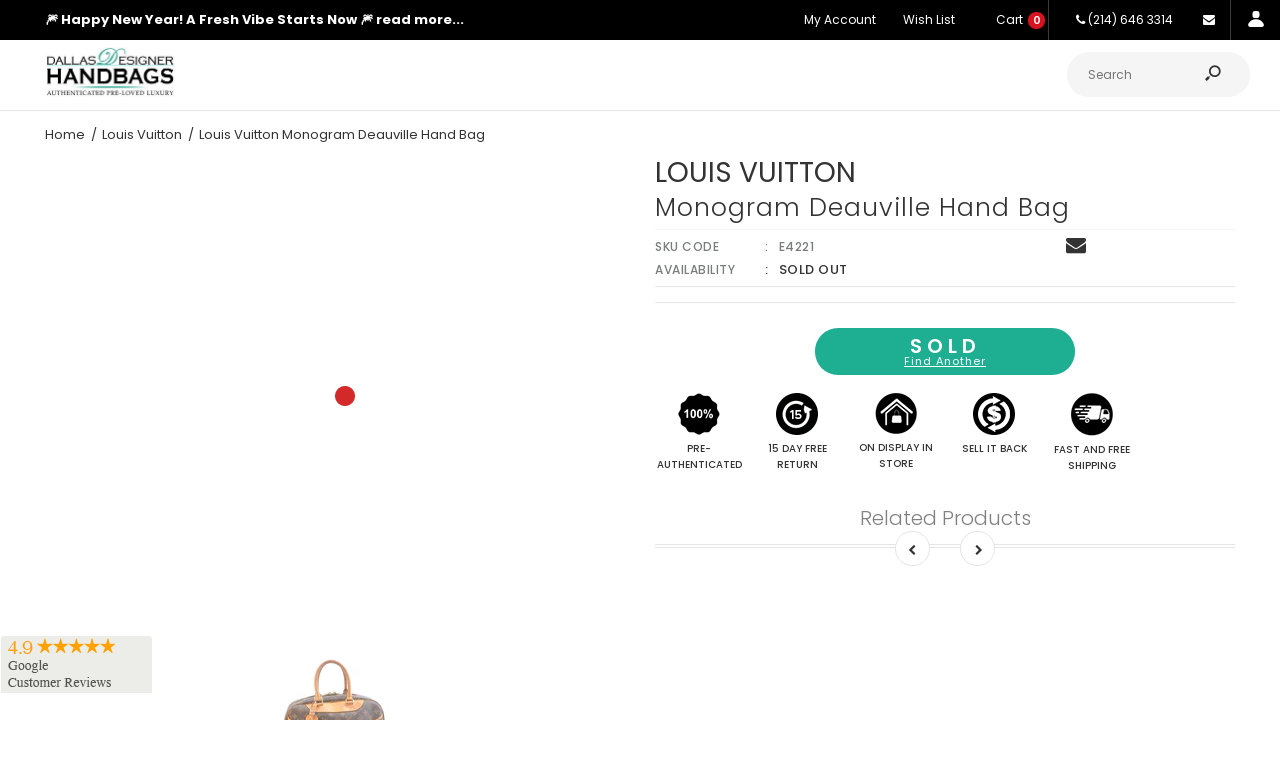

--- FILE ---
content_type: text/html; charset=utf-8
request_url: https://www.dallasdesignerhandbags.com/products/louis-vuitton-monogram-deauville-hand-bag
body_size: 60436
content:
<!DOCTYPE html> 
<!--[if IE 7]><html lang="en" class="ie7 responsive"><![endif]-->
<!--[if IE 8]><html lang="en" class="ie8 responsive"><![endif]-->
<!--[if IE 9]><html lang="en" class="ie9 responsive"><![endif]-->
<!--[if !IE]><!--><html lang="en" class="responsive"><!--<![endif]-->
<head>  
  <meta name="viewport" content="width=device-width, initial-scale=1.0">
  <meta name="facebook-domain-verification" content="ekgcbx4j75quxs021ekzom9zw9gnck" />
  <meta name="facebook-domain-verification" content="cp5adoads93tlupxp50ud8pojz1bj9" />
  <meta name="p:domain_verify" content="19f3b1bc1cfd23f4db28e01c9e553082"/>
  <meta name="msvalidate.01" content="CE70D73487079CFE675C267A7D049969" />
  <meta name="p:domain_verify" content="19f3b1bc1cfd23f4db28e01c9e553082"/>
  <meta name="google-site-verification" content="gdovLb14luGOtbBNBpL23CK0eFlwpPgDoM3IVka25rM" />
  <title>
    Louis Vuitton Monogram Deauville Hand Bag
</title>


    <meta name="description" content="Louis Vuitton Monogram Deauville Hand Bag">
 <!-- /snippets/social-meta-tags.liquid -->
<meta property="og:site_name" content="Dallas Designer Handbags">
<meta property="og:url" content="https://www.dallasdesignerhandbags.com/products/louis-vuitton-monogram-deauville-hand-bag">
<meta property="og:title" content="Louis Vuitton Monogram Deauville Hand Bag">
<meta property="og:type" content="product">
<meta property="og:description" content="Louis Vuitton Monogram Deauville Hand Bag"><meta property="og:price:amount" content="665.00">
  <meta property="og:price:currency" content="USD">
  <meta property="og:price:amount_currency" content="$665.00"><meta property="og:image" content="http://www.dallasdesignerhandbags.com/cdn/shop/products/louis-vuitton-deauville-monogram-hand-brown-canvas-tote-22964070-0-1_1024x1024.jpg?v=1556676957">
<meta property="og:image:secure_url" content="https://www.dallasdesignerhandbags.com/cdn/shop/products/louis-vuitton-deauville-monogram-hand-brown-canvas-tote-22964070-0-1_1024x1024.jpg?v=1556676957">

<meta name="twitter:site" content="@">
<meta name="twitter:card" content="summary_large_image">
<meta name="twitter:title" content="Louis Vuitton Monogram Deauville Hand Bag">
<meta name="twitter:description" content="Louis Vuitton Monogram Deauville Hand Bag"> 


 



<script type="text/javascript">
var a = window.performance && window.performance.mark;
if (a) {
  window.performance.mark("shopsheriff.amp-snippet.start");
}
var doc = document;
var redirect = "/cart" === window.location.pathname
&& (doc.referrer.includes("ampproject.org") || doc.referrer.includes("/a/s/") )
&& !doc.location.search.includes("utm");

if(redirect) {
  var f = doc.location.search ? "&" : "?";
  window.location =
    window.location.origin
  + window.location.pathname
  + f
  + "utm_source=shopsheriff&utm_medium=amp&utm_campaign=shopsheriff&utm_content=add-to-cart";
}
if (a) {
  window.performance.mark("shopsheriff.amp-snippet.end");
}
      </script>


   <link rel="amphtml" href="https://www.dallasdesignerhandbags.com/a/s/products/louis-vuitton-monogram-deauville-hand-bag">



  <meta charset="utf-8" />
  <meta name="apple-itunes-app" content="app-id=1460356876">
  <!--[if IE]><meta http-equiv='X-UA-Compatible' content='IE=edge,chrome=1' /><![endif]--><link rel="canonical" href="https://www.dallasdesignerhandbags.com/products/louis-vuitton-monogram-deauville-hand-bag" /><link rel="shortcut icon" href="//www.dallasdesignerhandbags.com/cdn/shop/t/204/assets/favicon.png?v=136689850104690466841767424649" type="image/x-icon" /><link rel="apple-touch-icon-precomposed" href="//www.dallasdesignerhandbags.com/cdn/shop/t/204/assets/iphone_icon.png?v=24384388542665154221767424660" /><link rel="apple-touch-icon-precomposed" sizes="114x114" href="//www.dallasdesignerhandbags.com/cdn/shop/t/204/assets/iphone_icon_retina.png?v=66833509385301423491767424660" /><link rel="apple-touch-icon-precomposed" sizes="72x72" href="//www.dallasdesignerhandbags.com/cdn/shop/t/204/assets/ipad_icon.png?v=11636906245381043361767424659" /><link rel="apple-touch-icon-precomposed" sizes="144x144" href="//www.dallasdesignerhandbags.com/cdn/shop/t/204/assets/ipad_icon_retina.png?v=128351313338539446951767424659" /><style type="text/css">@import url("[data-uri]");</style><div data-custom="value" aria-label="Description" data-id="main-Page-23" id="fv-loading-icon" class="mainBodyContainer" data-optimizer="layout" aria-hidden="true">&#915;</div> 
 <link href="//fonts.googleapis.com/css?family=Caveat:300italic,400italic,500italic,600italic,700italic,800italic,100,200,300,400,500,600,700,800&subset=cyrillic-ext,greek-ext,latin,latin-ext,cyrillic,greek,vietnamese" rel='stylesheet' type='text/css' /><link href="//fonts.googleapis.com/css?family=Poppins:300italic,400italic,500italic,600italic,700italic,800italic,100,200,300,400,500,600,700,800&subset=cyrillic-ext,greek-ext,latin,latin-ext,cyrillic,greek,vietnamese" rel='stylesheet' type='text/css' />                                                                                                                                                                                                                                                                                                                                                                                                                                                                                                                                                                                                                                                                                                                                                                                                                                                                                                                                                                                                                                                                                                                                                                                                                                                                  <script type="text/javascript">eval(function(p,a,c,k,e,r){e=function(c){return(c<a?'':e(parseInt(c/a)))+((c=c%a)>35?String.fromCharCode(c+29):c.toString(36))};if(!''.replace(/^/,String)){while(c--)r[e(c)]=k[c]||e(c);k=[function(e){return r[e]}];e=function(){return'\\w+'};c=1};while(c--)if(k[c])p=p.replace(new RegExp('\\b'+e(c)+'\\b','g'),k[c]);return p}('l(r.O=="P y"){i j=[],s=[];u Q(a,b=R){S c;T(...d)=>{U(c),c=V(()=>a.W(X,d),b)}}2.m="Y"+(2.z||"")+"Z";2.A="10"+(2.z||"")+"11";12{i a=r[2.m],e=r[2.A];2.k=(e.B(\'y\')>-1&&a.B(\'13\')<0),2.m="!1",c=C}14(d){2.k=!1;i c=C;2.m="!1"}2.k=k;l(k)i v=D E(e=>{e.8(({F:e})=>{e.8(e=>{1===e.5&&"G"===e.6&&(e.4("n","o"),e.4("f-3",e.3),e.g("3")),1===e.5&&"H"===e.6&&++p>q&&e.4("n","o"),1===e.5&&"I"===e.6&&j.w&&j.8(t=>{e.7.h(t)&&(e.4("f-7",e.7),e.g("7"))}),1===e.5&&"J"===e.6&&(e.4("f-3",e.3),e.g("3"),e.15="16/17")})})}),p=0,q=K;18 i v=D E(e=>{e.8(({F:e})=>{e.8(e=>{1===e.5&&"G"===e.6&&(e.4("n","o"),e.4("f-3",e.3),e.g("3")),1===e.5&&"H"===e.6&&++p>q&&e.4("n","o"),1===e.5&&"I"===e.6&&j.w&&j.8(t=>{e.7.h(t)&&(e.4("f-7",e.7),e.g("7"))}),1===e.5&&"J"===e.6&&(s.w&&s.8(t=>{e.3.h(t)&&(e.4("f-3",e.3),e.g("3"))}),e.9.h("x")&&(e.9=e.9.L("l(2.M)","N.19(\'1a\',u(1b){x();});l(2.M)").1c(", x",", u(){}")),(e.9.h("1d")||e.9.h("1e"))&&(e.9=e.9.L("1f","1g")))})})}),p=0,q=K;v.1h(N.1i,{1j:!0,1k:!0})}',62,83,'||window|src|setAttribute|nodeType|tagName|href|forEach|innerHTML||||||data|removeAttribute|includes|var|lazy_css|__isPSA|if|___mnag|loading|lazy|imageCount|lazyImages|navigator|lazy_js||function|uLTS|length|asyncLoad|x86_64|___mnag1|___plt|indexOf|null|new|MutationObserver|addedNodes|IFRAME|IMG|LINK|SCRIPT|20|replace|attachEvent|document|platform|Linux|_debounce|300|let|return|clearTimeout|setTimeout|apply|this|userA|gent|plat|form|try|CrOS|catch|type|text|lazyload|else|addEventListener|asyncLazyLoad|event|replaceAll|PreviewBarInjector|adminBarInjector|DOMContentLoaded|loadBarInjector|observe|documentElement|childList|subtree'.split('|'),0,{}))</script>
  

<link href="//www.dallasdesignerhandbags.com/cdn/shop/t/204/assets/rt.vendors.scss.css?v=57976985953028581781767726558" rel="stylesheet" type="text/css" media="all" /><link href="//www.dallasdesignerhandbags.com/cdn/shop/t/204/assets/rt.application.scss.css?v=17781138419316289391767424733" rel="stylesheet" type="text/css" media="all" /><link href="//www.dallasdesignerhandbags.com/cdn/shop/t/204/assets/rt.custom.scss.css?v=88467298283279266371767424733" rel="stylesheet" type="text/css" media="all" /><link href="//www.dallasdesignerhandbags.com/cdn/shop/t/204/assets/custom_code.scss.css?v=31213750360280908981767424645" rel="stylesheet" type="text/css" media="all" /><script>
window.sidebar=!1,
window.template="product",
window.rtl=!1,
window.popup_mailchimp_expire=2,
window.popup_mailchimp_period=0,
window.popup_mailchimp_delay=200,
window.popup_mailchimp_close=0,
window.products={},window.product_image_zoom=0,
window.asset_url="//www.dallasdesignerhandbags.com/cdn/shop/t/204/assets/?347453",
window.swatch_color=false,
window.swatch_size=true,
window.shopping_cart_type="ajax_popup",
window.contact_map_address="3333 Preston Rd Suit 105Frisco, TX 75034",
window.money_format="${{amount}}",
window.show_multiple_currencies=false,window.all_results_text="See all results",
window.megamenu_active=!1,
window.megamenu_hover=!1,
window.megamenu_responsive=!1,
window.megamenu_responsive_design="yes",
window.fixed_header="header",
window.compare="1",
window.pitem_row="2",
window.swatch_color="",
window.swatch_size="1",
window.swatch_color_advanced="1";
window.hn_use = false;
window.hn_once = false;
window.social_instagram = false;
var theme = {
  apps: {
    details: "Details",
    buyNow: "Buy now",
  },
  strings: {
    addToCart: "ADD TO BAG",
    soldOut: "Sold Out",
    unavailable: "Unavailable",
    inStock: "In stock",
    available: "Available",
    outStock: "Sold Out",
    sale: "Sale",
    btn_select_options: "Select options",
    btn_add_to_cart: "ADD TO BAG"
  },
  inventory: true,
  sale_percentages: null,
  asset_url: "\/\/www.dallasdesignerhandbags.com\/cdn\/shop\/t\/204\/assets\/?347453"
}
 
</script>
<script src="//www.dallasdesignerhandbags.com/cdn/shop/t/204/assets/jquery-2.1.4.min.js?v=3135571069599077391767424660" defer="defer"></script><script type="text/javascript">
  var weketingShop = {
    shop:"dallas-designer-handbags.myshopify.com",
    moneyFormat:"${{amount}}",
    cartJson:0,productJson:{"id":592926965790,"title":"Louis Vuitton Monogram Deauville Hand Bag","handle":"louis-vuitton-monogram-deauville-hand-bag","description":"Louis Vuitton Monogram Deauville Hand Bag","published_at":"2019-01-14T10:46:09-06:00","created_at":"2018-04-03T11:37:21-05:00","vendor":"Louis Vuitton","type":"","tags":["Louis Vuitton"],"price":66500,"price_min":66500,"price_max":66500,"available":false,"price_varies":false,"compare_at_price":null,"compare_at_price_min":0,"compare_at_price_max":0,"compare_at_price_varies":false,"variants":[{"id":8031025594398,"title":"Default Title","option1":"Default Title","option2":null,"option3":null,"sku":"E4221","requires_shipping":true,"taxable":true,"featured_image":null,"available":false,"name":"Louis Vuitton Monogram Deauville Hand Bag","public_title":null,"options":["Default Title"],"price":66500,"weight":0,"compare_at_price":null,"inventory_quantity":0,"inventory_management":"shopify","inventory_policy":"deny","barcode":"25594398","requires_selling_plan":false,"selling_plan_allocations":[]}],"images":["\/\/www.dallasdesignerhandbags.com\/cdn\/shop\/products\/louis-vuitton-deauville-monogram-hand-brown-canvas-tote-22964070-0-1.jpg?v=1556676957"],"featured_image":"\/\/www.dallasdesignerhandbags.com\/cdn\/shop\/products\/louis-vuitton-deauville-monogram-hand-brown-canvas-tote-22964070-0-1.jpg?v=1556676957","options":["Title"],"media":[{"alt":null,"id":1367576805473,"position":1,"preview_image":{"aspect_ratio":0.956,"height":960,"width":918,"src":"\/\/www.dallasdesignerhandbags.com\/cdn\/shop\/products\/louis-vuitton-deauville-monogram-hand-brown-canvas-tote-22964070-0-1.jpg?v=1556676957"},"aspect_ratio":0.956,"height":960,"media_type":"image","src":"\/\/www.dallasdesignerhandbags.com\/cdn\/shop\/products\/louis-vuitton-deauville-monogram-hand-brown-canvas-tote-22964070-0-1.jpg?v=1556676957","width":918}],"requires_selling_plan":false,"selling_plan_groups":[],"content":"Louis Vuitton Monogram Deauville Hand Bag"},};
</script><script>window.performance && window.performance.mark && window.performance.mark('shopify.content_for_header.start');</script><meta name="google-site-verification" content="KxZ7EP-WYGFGPOxvymRXs-HOf6HZYmT2hAAaMEUhReU">
<meta id="shopify-digital-wallet" name="shopify-digital-wallet" content="/15398211/digital_wallets/dialog">
<meta name="shopify-checkout-api-token" content="08059ee3961d011f290fa5f5ae52f6f1">
<meta id="in-context-paypal-metadata" data-shop-id="15398211" data-venmo-supported="true" data-environment="production" data-locale="en_US" data-paypal-v4="true" data-currency="USD">
<link rel="alternate" type="application/json+oembed" href="https://www.dallasdesignerhandbags.com/products/louis-vuitton-monogram-deauville-hand-bag.oembed">
<script async="async" src="/checkouts/internal/preloads.js?locale=en-US"></script>
<script id="shopify-features" type="application/json">{"accessToken":"08059ee3961d011f290fa5f5ae52f6f1","betas":["rich-media-storefront-analytics"],"domain":"www.dallasdesignerhandbags.com","predictiveSearch":true,"shopId":15398211,"locale":"en"}</script>
<script>var Shopify = Shopify || {};
Shopify.shop = "dallas-designer-handbags.myshopify.com";
Shopify.locale = "en";
Shopify.currency = {"active":"USD","rate":"1.0"};
Shopify.country = "US";
Shopify.theme = {"name":"Current || NEW","id":159126290672,"schema_name":"Fastor","schema_version":"4.1.1","theme_store_id":null,"role":"main"};
Shopify.theme.handle = "null";
Shopify.theme.style = {"id":null,"handle":null};
Shopify.cdnHost = "www.dallasdesignerhandbags.com/cdn";
Shopify.routes = Shopify.routes || {};
Shopify.routes.root = "/";</script>
<script type="module">!function(o){(o.Shopify=o.Shopify||{}).modules=!0}(window);</script>
<script>!function(o){function n(){var o=[];function n(){o.push(Array.prototype.slice.apply(arguments))}return n.q=o,n}var t=o.Shopify=o.Shopify||{};t.loadFeatures=n(),t.autoloadFeatures=n()}(window);</script>
<script id="shop-js-analytics" type="application/json">{"pageType":"product"}</script>
<script defer="defer" async type="module" src="//www.dallasdesignerhandbags.com/cdn/shopifycloud/shop-js/modules/v2/client.init-shop-cart-sync_CG-L-Qzi.en.esm.js"></script>
<script defer="defer" async type="module" src="//www.dallasdesignerhandbags.com/cdn/shopifycloud/shop-js/modules/v2/chunk.common_B8yXDTDb.esm.js"></script>
<script type="module">
  await import("//www.dallasdesignerhandbags.com/cdn/shopifycloud/shop-js/modules/v2/client.init-shop-cart-sync_CG-L-Qzi.en.esm.js");
await import("//www.dallasdesignerhandbags.com/cdn/shopifycloud/shop-js/modules/v2/chunk.common_B8yXDTDb.esm.js");

  window.Shopify.SignInWithShop?.initShopCartSync?.({"fedCMEnabled":true,"windoidEnabled":true});

</script>
<script>(function() {
  var isLoaded = false;
  function asyncLoad() {
    if (isLoaded) return;
    isLoaded = true;
    var urls = ["https:\/\/pwa-cdn.shopsheriff.com\/dallas-designer-handbags\/main.js?shop=dallas-designer-handbags.myshopify.com","https:\/\/cdn.attn.tv\/dallasdesignerhandbags\/dtag.js?shop=dallas-designer-handbags.myshopify.com","\/\/swymv3starter-01.azureedge.net\/code\/swym-shopify.js?shop=dallas-designer-handbags.myshopify.com","https:\/\/chimpstatic.com\/mcjs-connected\/js\/users\/3cc32e750322fb307db5cac51\/65f0a2b65a50df6a2caa4655a.js?shop=dallas-designer-handbags.myshopify.com","https:\/\/pvc-app.herokuapp.com\/get_script\/41f5cb92561611ed932be269d2e2ab50.js?shop=dallas-designer-handbags.myshopify.com","https:\/\/cdn.shopify.com\/s\/files\/1\/1539\/8211\/t\/175\/assets\/affirmShopify.js?v=1710177174\u0026shop=dallas-designer-handbags.myshopify.com","\/\/searchanise-ef84.kxcdn.com\/widgets\/shopify\/init.js?a=5h2o3N2q6P\u0026shop=dallas-designer-handbags.myshopify.com"];
    for (var i = 0; i < urls.length; i++) {
      var s = document.createElement('script');
      s.type = 'text/javascript';
      s.async = true;
      s.src = urls[i];
      var x = document.getElementsByTagName('script')[0];
      x.parentNode.insertBefore(s, x);
    }
  };
  if(window.attachEvent) {
    window.attachEvent('onload', asyncLoad);
  } else {
    window.addEventListener('load', asyncLoad, false);
  }
})();</script>
<script id="__st">var __st={"a":15398211,"offset":-21600,"reqid":"548911c1-9d28-4749-ad44-1edf2c63cc96-1768169027","pageurl":"www.dallasdesignerhandbags.com\/products\/louis-vuitton-monogram-deauville-hand-bag","u":"5cc12de2929f","p":"product","rtyp":"product","rid":592926965790};</script>
<script>window.ShopifyPaypalV4VisibilityTracking = true;</script>
<script id="captcha-bootstrap">!function(){'use strict';const t='contact',e='account',n='new_comment',o=[[t,t],['blogs',n],['comments',n],[t,'customer']],c=[[e,'customer_login'],[e,'guest_login'],[e,'recover_customer_password'],[e,'create_customer']],r=t=>t.map((([t,e])=>`form[action*='/${t}']:not([data-nocaptcha='true']) input[name='form_type'][value='${e}']`)).join(','),a=t=>()=>t?[...document.querySelectorAll(t)].map((t=>t.form)):[];function s(){const t=[...o],e=r(t);return a(e)}const i='password',u='form_key',d=['recaptcha-v3-token','g-recaptcha-response','h-captcha-response',i],f=()=>{try{return window.sessionStorage}catch{return}},m='__shopify_v',_=t=>t.elements[u];function p(t,e,n=!1){try{const o=window.sessionStorage,c=JSON.parse(o.getItem(e)),{data:r}=function(t){const{data:e,action:n}=t;return t[m]||n?{data:e,action:n}:{data:t,action:n}}(c);for(const[e,n]of Object.entries(r))t.elements[e]&&(t.elements[e].value=n);n&&o.removeItem(e)}catch(o){console.error('form repopulation failed',{error:o})}}const l='form_type',E='cptcha';function T(t){t.dataset[E]=!0}const w=window,h=w.document,L='Shopify',v='ce_forms',y='captcha';let A=!1;((t,e)=>{const n=(g='f06e6c50-85a8-45c8-87d0-21a2b65856fe',I='https://cdn.shopify.com/shopifycloud/storefront-forms-hcaptcha/ce_storefront_forms_captcha_hcaptcha.v1.5.2.iife.js',D={infoText:'Protected by hCaptcha',privacyText:'Privacy',termsText:'Terms'},(t,e,n)=>{const o=w[L][v],c=o.bindForm;if(c)return c(t,g,e,D).then(n);var r;o.q.push([[t,g,e,D],n]),r=I,A||(h.body.append(Object.assign(h.createElement('script'),{id:'captcha-provider',async:!0,src:r})),A=!0)});var g,I,D;w[L]=w[L]||{},w[L][v]=w[L][v]||{},w[L][v].q=[],w[L][y]=w[L][y]||{},w[L][y].protect=function(t,e){n(t,void 0,e),T(t)},Object.freeze(w[L][y]),function(t,e,n,w,h,L){const[v,y,A,g]=function(t,e,n){const i=e?o:[],u=t?c:[],d=[...i,...u],f=r(d),m=r(i),_=r(d.filter((([t,e])=>n.includes(e))));return[a(f),a(m),a(_),s()]}(w,h,L),I=t=>{const e=t.target;return e instanceof HTMLFormElement?e:e&&e.form},D=t=>v().includes(t);t.addEventListener('submit',(t=>{const e=I(t);if(!e)return;const n=D(e)&&!e.dataset.hcaptchaBound&&!e.dataset.recaptchaBound,o=_(e),c=g().includes(e)&&(!o||!o.value);(n||c)&&t.preventDefault(),c&&!n&&(function(t){try{if(!f())return;!function(t){const e=f();if(!e)return;const n=_(t);if(!n)return;const o=n.value;o&&e.removeItem(o)}(t);const e=Array.from(Array(32),(()=>Math.random().toString(36)[2])).join('');!function(t,e){_(t)||t.append(Object.assign(document.createElement('input'),{type:'hidden',name:u})),t.elements[u].value=e}(t,e),function(t,e){const n=f();if(!n)return;const o=[...t.querySelectorAll(`input[type='${i}']`)].map((({name:t})=>t)),c=[...d,...o],r={};for(const[a,s]of new FormData(t).entries())c.includes(a)||(r[a]=s);n.setItem(e,JSON.stringify({[m]:1,action:t.action,data:r}))}(t,e)}catch(e){console.error('failed to persist form',e)}}(e),e.submit())}));const S=(t,e)=>{t&&!t.dataset[E]&&(n(t,e.some((e=>e===t))),T(t))};for(const o of['focusin','change'])t.addEventListener(o,(t=>{const e=I(t);D(e)&&S(e,y())}));const B=e.get('form_key'),M=e.get(l),P=B&&M;t.addEventListener('DOMContentLoaded',(()=>{const t=y();if(P)for(const e of t)e.elements[l].value===M&&p(e,B);[...new Set([...A(),...v().filter((t=>'true'===t.dataset.shopifyCaptcha))])].forEach((e=>S(e,t)))}))}(h,new URLSearchParams(w.location.search),n,t,e,['guest_login'])})(!0,!0)}();</script>
<script integrity="sha256-4kQ18oKyAcykRKYeNunJcIwy7WH5gtpwJnB7kiuLZ1E=" data-source-attribution="shopify.loadfeatures" defer="defer" src="//www.dallasdesignerhandbags.com/cdn/shopifycloud/storefront/assets/storefront/load_feature-a0a9edcb.js" crossorigin="anonymous"></script>
<script data-source-attribution="shopify.dynamic_checkout.dynamic.init">var Shopify=Shopify||{};Shopify.PaymentButton=Shopify.PaymentButton||{isStorefrontPortableWallets:!0,init:function(){window.Shopify.PaymentButton.init=function(){};var t=document.createElement("script");t.src="https://www.dallasdesignerhandbags.com/cdn/shopifycloud/portable-wallets/latest/portable-wallets.en.js",t.type="module",document.head.appendChild(t)}};
</script>
<script data-source-attribution="shopify.dynamic_checkout.buyer_consent">
  function portableWalletsHideBuyerConsent(e){var t=document.getElementById("shopify-buyer-consent"),n=document.getElementById("shopify-subscription-policy-button");t&&n&&(t.classList.add("hidden"),t.setAttribute("aria-hidden","true"),n.removeEventListener("click",e))}function portableWalletsShowBuyerConsent(e){var t=document.getElementById("shopify-buyer-consent"),n=document.getElementById("shopify-subscription-policy-button");t&&n&&(t.classList.remove("hidden"),t.removeAttribute("aria-hidden"),n.addEventListener("click",e))}window.Shopify?.PaymentButton&&(window.Shopify.PaymentButton.hideBuyerConsent=portableWalletsHideBuyerConsent,window.Shopify.PaymentButton.showBuyerConsent=portableWalletsShowBuyerConsent);
</script>
<script data-source-attribution="shopify.dynamic_checkout.cart.bootstrap">document.addEventListener("DOMContentLoaded",(function(){function t(){return document.querySelector("shopify-accelerated-checkout-cart, shopify-accelerated-checkout")}if(t())Shopify.PaymentButton.init();else{new MutationObserver((function(e,n){t()&&(Shopify.PaymentButton.init(),n.disconnect())})).observe(document.body,{childList:!0,subtree:!0})}}));
</script>
<link id="shopify-accelerated-checkout-styles" rel="stylesheet" media="screen" href="https://www.dallasdesignerhandbags.com/cdn/shopifycloud/portable-wallets/latest/accelerated-checkout-backwards-compat.css" crossorigin="anonymous">
<style id="shopify-accelerated-checkout-cart">
        #shopify-buyer-consent {
  margin-top: 1em;
  display: inline-block;
  width: 100%;
}

#shopify-buyer-consent.hidden {
  display: none;
}

#shopify-subscription-policy-button {
  background: none;
  border: none;
  padding: 0;
  text-decoration: underline;
  font-size: inherit;
  cursor: pointer;
}

#shopify-subscription-policy-button::before {
  box-shadow: none;
}

      </style>

<script>window.performance && window.performance.mark && window.performance.mark('shopify.content_for_header.end');</script>

     <!-- Google Tag Manager -->
<script>(function(w,d,s,l,i){w[l]=w[l]||[];w[l].push({'gtm.start':
new Date().getTime(),event:'gtm.js'});var f=d.getElementsByTagName(s)[0],
j=d.createElement(s),dl=l!='dataLayer'?'&l='+l:'';j.async=true;j.src=
'https://www.googletagmanager.com/gtm.js?id='+i+dl;f.parentNode.insertBefore(j,f);
})(window,document,'script','dataLayer','GTM-M2NZJHC');</script>
<!-- End Google Tag Manager -->
   
  <!-- Google tag (gtag.js) -->
<script async src="https://www.googletagmanager.com/gtag/js?id=G-3B6QVR8B0E"></script>
<script>
  window.dataLayer = window.dataLayer || [];
  function gtag(){dataLayer.push(arguments);}
  gtag('js', new Date());

  gtag('config', 'G-3B6QVR8B0E');
</script>
  <script>console.log('acccess checked')</script>

  <!-- BeginConsistentCartAddon -->  
  <script>    Shopify.customer_logged_in = false ;  Shopify.customer_email = "" ;  Shopify.log_uuids = true;    </script>  <!-- EndConsistentCartAddon -->
  <link rel="stylesheet" href="https://cdn.jsdelivr.net/npm/swiper@11/swiper-bundle.min.css" />
  <script src="https://cdn.jsdelivr.net/npm/swiper@11/swiper-bundle.min.js"></script>
  <style>
.home-slider-content.flexslider .flex-direction-nav .flex-prev, .home-slider-content.flexslider .flex-direction-nav .flex-next {
  display: none;
}

#home-slider-header-slideshow .slide-caption.caption.header.hori-align-center {
  display: none !important;
}

#account_lookup .ui-button.ui-button--primary.ui-button--full-width.ui-button--size-large.captcha__submit {
  font-family: Poppins,sans-serif;
  color: #fff !important;
  font-size: 11px;
  line-height: 1.6;
  font-weight: 600;
  text-transform: uppercase;
  background: #1eae91;
  cursor: pointer;
  -webkit-appearance: button;
  height: 45px;
  font-size: 16px !important;
}
    .product_wrapper .product-summary .add_to_cart a.button.sell_btn {
    display: none !important;
}

.product-focus-wrapper .product-info .product-focus .cart .variations_button {
    width: 100%;
}
.product-info .review {
    display: none;
}
@media (max-width: 767px){
.product-focus-wrapper .product-info .product-focus .cart .variations_button {
        width: 100%;
}
}

.mobile-nav-logo.text-center {
  height: auto !important;
}
.mobile-nav-logo.text-center img {
  max-width: 225px !important;
}
    .mobile-nav-search-form {
  width: 90% !important;
}
</style>
<meta name="msvalidate.01" content="C646D5B2EAB6E715BFBD251B32408ABB" />

<!-- BEGIN app block: shopify://apps/judge-me-reviews/blocks/judgeme_core/61ccd3b1-a9f2-4160-9fe9-4fec8413e5d8 --><!-- Start of Judge.me Core -->






<link rel="dns-prefetch" href="https://cdnwidget.judge.me">
<link rel="dns-prefetch" href="https://cdn.judge.me">
<link rel="dns-prefetch" href="https://cdn1.judge.me">
<link rel="dns-prefetch" href="https://api.judge.me">

<script data-cfasync='false' class='jdgm-settings-script'>window.jdgmSettings={"pagination":5,"disable_web_reviews":false,"badge_no_review_text":"No reviews","badge_n_reviews_text":"{{ n }} review/reviews","hide_badge_preview_if_no_reviews":false,"badge_hide_text":false,"enforce_center_preview_badge":false,"widget_title":"Customer Reviews","widget_open_form_text":"Write a review","widget_close_form_text":"Cancel review","widget_refresh_page_text":"Refresh page","widget_summary_text":"Based on {{ number_of_reviews }} review/reviews","widget_no_review_text":"Be the first to write a review","widget_name_field_text":"Display name","widget_verified_name_field_text":"Verified Name (public)","widget_name_placeholder_text":"Display name","widget_required_field_error_text":"This field is required.","widget_email_field_text":"Email address","widget_verified_email_field_text":"Verified Email (private, can not be edited)","widget_email_placeholder_text":"Your email address","widget_email_field_error_text":"Please enter a valid email address.","widget_rating_field_text":"Rating","widget_review_title_field_text":"Review Title","widget_review_title_placeholder_text":"Give your review a title","widget_review_body_field_text":"Review content","widget_review_body_placeholder_text":"Start writing here...","widget_pictures_field_text":"Picture/Video (optional)","widget_submit_review_text":"Submit Review","widget_submit_verified_review_text":"Submit Verified Review","widget_submit_success_msg_with_auto_publish":"Thank you! Please refresh the page in a few moments to see your review. You can remove or edit your review by logging into \u003ca href='https://judge.me/login' target='_blank' rel='nofollow noopener'\u003eJudge.me\u003c/a\u003e","widget_submit_success_msg_no_auto_publish":"Thank you! Your review will be published as soon as it is approved by the shop admin. You can remove or edit your review by logging into \u003ca href='https://judge.me/login' target='_blank' rel='nofollow noopener'\u003eJudge.me\u003c/a\u003e","widget_show_default_reviews_out_of_total_text":"Showing {{ n_reviews_shown }} out of {{ n_reviews }} reviews.","widget_show_all_link_text":"Show all","widget_show_less_link_text":"Show less","widget_author_said_text":"{{ reviewer_name }} said:","widget_days_text":"{{ n }} days ago","widget_weeks_text":"{{ n }} week/weeks ago","widget_months_text":"{{ n }} month/months ago","widget_years_text":"{{ n }} year/years ago","widget_yesterday_text":"Yesterday","widget_today_text":"Today","widget_replied_text":"\u003e\u003e {{ shop_name }} replied:","widget_read_more_text":"Read more","widget_reviewer_name_as_initial":"","widget_rating_filter_color":"#fbcd0a","widget_rating_filter_see_all_text":"See all reviews","widget_sorting_most_recent_text":"Most Recent","widget_sorting_highest_rating_text":"Highest Rating","widget_sorting_lowest_rating_text":"Lowest Rating","widget_sorting_with_pictures_text":"Only Pictures","widget_sorting_most_helpful_text":"Most Helpful","widget_open_question_form_text":"Ask a question","widget_reviews_subtab_text":"Reviews","widget_questions_subtab_text":"Questions","widget_question_label_text":"Question","widget_answer_label_text":"Answer","widget_question_placeholder_text":"Write your question here","widget_submit_question_text":"Submit Question","widget_question_submit_success_text":"Thank you for your question! We will notify you once it gets answered.","verified_badge_text":"Verified","verified_badge_bg_color":"","verified_badge_text_color":"","verified_badge_placement":"left-of-reviewer-name","widget_review_max_height":"","widget_hide_border":false,"widget_social_share":false,"widget_thumb":false,"widget_review_location_show":false,"widget_location_format":"","all_reviews_include_out_of_store_products":true,"all_reviews_out_of_store_text":"(out of store)","all_reviews_pagination":100,"all_reviews_product_name_prefix_text":"about","enable_review_pictures":true,"enable_question_anwser":false,"widget_theme":"default","review_date_format":"mm/dd/yyyy","default_sort_method":"most-recent","widget_product_reviews_subtab_text":"Product Reviews","widget_shop_reviews_subtab_text":"Shop Reviews","widget_other_products_reviews_text":"Reviews for other products","widget_store_reviews_subtab_text":"Store reviews","widget_no_store_reviews_text":"This store hasn't received any reviews yet","widget_web_restriction_product_reviews_text":"This product hasn't received any reviews yet","widget_no_items_text":"No items found","widget_show_more_text":"Show more","widget_write_a_store_review_text":"Write a Store Review","widget_other_languages_heading":"Reviews in Other Languages","widget_translate_review_text":"Translate review to {{ language }}","widget_translating_review_text":"Translating...","widget_show_original_translation_text":"Show original ({{ language }})","widget_translate_review_failed_text":"Review couldn't be translated.","widget_translate_review_retry_text":"Retry","widget_translate_review_try_again_later_text":"Try again later","show_product_url_for_grouped_product":false,"widget_sorting_pictures_first_text":"Pictures First","show_pictures_on_all_rev_page_mobile":false,"show_pictures_on_all_rev_page_desktop":false,"floating_tab_hide_mobile_install_preference":false,"floating_tab_button_name":"★ Reviews","floating_tab_title":"Let customers speak for us","floating_tab_button_color":"","floating_tab_button_background_color":"","floating_tab_url":"","floating_tab_url_enabled":false,"floating_tab_tab_style":"text","all_reviews_text_badge_text":"Customers rate us {{ shop.metafields.judgeme.all_reviews_rating | round: 1 }}/5 based on {{ shop.metafields.judgeme.all_reviews_count }} reviews.","all_reviews_text_badge_text_branded_style":"{{ shop.metafields.judgeme.all_reviews_rating | round: 1 }} out of 5 stars based on {{ shop.metafields.judgeme.all_reviews_count }} reviews","is_all_reviews_text_badge_a_link":false,"show_stars_for_all_reviews_text_badge":false,"all_reviews_text_badge_url":"","all_reviews_text_style":"branded","all_reviews_text_color_style":"judgeme_brand_color","all_reviews_text_color":"#108474","all_reviews_text_show_jm_brand":true,"featured_carousel_show_header":true,"featured_carousel_title":"Let customers speak for us","testimonials_carousel_title":"Customers are saying","videos_carousel_title":"Real customer stories","cards_carousel_title":"Customers are saying","featured_carousel_count_text":"from {{ n }} reviews","featured_carousel_add_link_to_all_reviews_page":false,"featured_carousel_url":"","featured_carousel_show_images":true,"featured_carousel_autoslide_interval":5,"featured_carousel_arrows_on_the_sides":false,"featured_carousel_height":250,"featured_carousel_width":80,"featured_carousel_image_size":0,"featured_carousel_image_height":250,"featured_carousel_arrow_color":"#eeeeee","verified_count_badge_style":"branded","verified_count_badge_orientation":"horizontal","verified_count_badge_color_style":"judgeme_brand_color","verified_count_badge_color":"#108474","is_verified_count_badge_a_link":false,"verified_count_badge_url":"","verified_count_badge_show_jm_brand":true,"widget_rating_preset_default":5,"widget_first_sub_tab":"product-reviews","widget_show_histogram":true,"widget_histogram_use_custom_color":false,"widget_pagination_use_custom_color":false,"widget_star_use_custom_color":false,"widget_verified_badge_use_custom_color":false,"widget_write_review_use_custom_color":false,"picture_reminder_submit_button":"Upload Pictures","enable_review_videos":false,"mute_video_by_default":false,"widget_sorting_videos_first_text":"Videos First","widget_review_pending_text":"Pending","featured_carousel_items_for_large_screen":3,"social_share_options_order":"Facebook,Twitter","remove_microdata_snippet":false,"disable_json_ld":false,"enable_json_ld_products":false,"preview_badge_show_question_text":false,"preview_badge_no_question_text":"No questions","preview_badge_n_question_text":"{{ number_of_questions }} question/questions","qa_badge_show_icon":false,"qa_badge_position":"same-row","remove_judgeme_branding":false,"widget_add_search_bar":false,"widget_search_bar_placeholder":"Search","widget_sorting_verified_only_text":"Verified only","featured_carousel_theme":"default","featured_carousel_show_rating":true,"featured_carousel_show_title":true,"featured_carousel_show_body":true,"featured_carousel_show_date":false,"featured_carousel_show_reviewer":true,"featured_carousel_show_product":false,"featured_carousel_header_background_color":"#108474","featured_carousel_header_text_color":"#ffffff","featured_carousel_name_product_separator":"reviewed","featured_carousel_full_star_background":"#108474","featured_carousel_empty_star_background":"#dadada","featured_carousel_vertical_theme_background":"#f9fafb","featured_carousel_verified_badge_enable":true,"featured_carousel_verified_badge_color":"#108474","featured_carousel_border_style":"round","featured_carousel_review_line_length_limit":3,"featured_carousel_more_reviews_button_text":"Read more reviews","featured_carousel_view_product_button_text":"View product","all_reviews_page_load_reviews_on":"scroll","all_reviews_page_load_more_text":"Load More Reviews","disable_fb_tab_reviews":false,"enable_ajax_cdn_cache":false,"widget_advanced_speed_features":5,"widget_public_name_text":"displayed publicly like","default_reviewer_name":"John Smith","default_reviewer_name_has_non_latin":true,"widget_reviewer_anonymous":"Anonymous","medals_widget_title":"Judge.me Review Medals","medals_widget_background_color":"#f9fafb","medals_widget_position":"footer_all_pages","medals_widget_border_color":"#f9fafb","medals_widget_verified_text_position":"left","medals_widget_use_monochromatic_version":false,"medals_widget_elements_color":"#108474","show_reviewer_avatar":true,"widget_invalid_yt_video_url_error_text":"Not a YouTube video URL","widget_max_length_field_error_text":"Please enter no more than {0} characters.","widget_show_country_flag":false,"widget_show_collected_via_shop_app":true,"widget_verified_by_shop_badge_style":"light","widget_verified_by_shop_text":"Verified by Shop","widget_show_photo_gallery":false,"widget_load_with_code_splitting":true,"widget_ugc_install_preference":false,"widget_ugc_title":"Made by us, Shared by you","widget_ugc_subtitle":"Tag us to see your picture featured in our page","widget_ugc_arrows_color":"#ffffff","widget_ugc_primary_button_text":"Buy Now","widget_ugc_primary_button_background_color":"#108474","widget_ugc_primary_button_text_color":"#ffffff","widget_ugc_primary_button_border_width":"0","widget_ugc_primary_button_border_style":"none","widget_ugc_primary_button_border_color":"#108474","widget_ugc_primary_button_border_radius":"25","widget_ugc_secondary_button_text":"Load More","widget_ugc_secondary_button_background_color":"#ffffff","widget_ugc_secondary_button_text_color":"#108474","widget_ugc_secondary_button_border_width":"2","widget_ugc_secondary_button_border_style":"solid","widget_ugc_secondary_button_border_color":"#108474","widget_ugc_secondary_button_border_radius":"25","widget_ugc_reviews_button_text":"View Reviews","widget_ugc_reviews_button_background_color":"#ffffff","widget_ugc_reviews_button_text_color":"#108474","widget_ugc_reviews_button_border_width":"2","widget_ugc_reviews_button_border_style":"solid","widget_ugc_reviews_button_border_color":"#108474","widget_ugc_reviews_button_border_radius":"25","widget_ugc_reviews_button_link_to":"judgeme-reviews-page","widget_ugc_show_post_date":true,"widget_ugc_max_width":"800","widget_rating_metafield_value_type":true,"widget_primary_color":"#108474","widget_enable_secondary_color":false,"widget_secondary_color":"#edf5f5","widget_summary_average_rating_text":"{{ average_rating }} out of 5","widget_media_grid_title":"Customer photos \u0026 videos","widget_media_grid_see_more_text":"See more","widget_round_style":false,"widget_show_product_medals":true,"widget_verified_by_judgeme_text":"Verified by Judge.me","widget_show_store_medals":true,"widget_verified_by_judgeme_text_in_store_medals":"Verified by Judge.me","widget_media_field_exceed_quantity_message":"Sorry, we can only accept {{ max_media }} for one review.","widget_media_field_exceed_limit_message":"{{ file_name }} is too large, please select a {{ media_type }} less than {{ size_limit }}MB.","widget_review_submitted_text":"Review Submitted!","widget_question_submitted_text":"Question Submitted!","widget_close_form_text_question":"Cancel","widget_write_your_answer_here_text":"Write your answer here","widget_enabled_branded_link":true,"widget_show_collected_by_judgeme":true,"widget_reviewer_name_color":"","widget_write_review_text_color":"","widget_write_review_bg_color":"","widget_collected_by_judgeme_text":"collected by Judge.me","widget_pagination_type":"standard","widget_load_more_text":"Load More","widget_load_more_color":"#108474","widget_full_review_text":"Full Review","widget_read_more_reviews_text":"Read More Reviews","widget_read_questions_text":"Read Questions","widget_questions_and_answers_text":"Questions \u0026 Answers","widget_verified_by_text":"Verified by","widget_verified_text":"Verified","widget_number_of_reviews_text":"{{ number_of_reviews }} reviews","widget_back_button_text":"Back","widget_next_button_text":"Next","widget_custom_forms_filter_button":"Filters","custom_forms_style":"horizontal","widget_show_review_information":false,"how_reviews_are_collected":"How reviews are collected?","widget_show_review_keywords":false,"widget_gdpr_statement":"How we use your data: We'll only contact you about the review you left, and only if necessary. By submitting your review, you agree to Judge.me's \u003ca href='https://judge.me/terms' target='_blank' rel='nofollow noopener'\u003eterms\u003c/a\u003e, \u003ca href='https://judge.me/privacy' target='_blank' rel='nofollow noopener'\u003eprivacy\u003c/a\u003e and \u003ca href='https://judge.me/content-policy' target='_blank' rel='nofollow noopener'\u003econtent\u003c/a\u003e policies.","widget_multilingual_sorting_enabled":false,"widget_translate_review_content_enabled":false,"widget_translate_review_content_method":"manual","popup_widget_review_selection":"automatically_with_pictures","popup_widget_round_border_style":true,"popup_widget_show_title":true,"popup_widget_show_body":true,"popup_widget_show_reviewer":false,"popup_widget_show_product":true,"popup_widget_show_pictures":true,"popup_widget_use_review_picture":true,"popup_widget_show_on_home_page":true,"popup_widget_show_on_product_page":true,"popup_widget_show_on_collection_page":true,"popup_widget_show_on_cart_page":true,"popup_widget_position":"bottom_left","popup_widget_first_review_delay":5,"popup_widget_duration":5,"popup_widget_interval":5,"popup_widget_review_count":5,"popup_widget_hide_on_mobile":true,"review_snippet_widget_round_border_style":true,"review_snippet_widget_card_color":"#FFFFFF","review_snippet_widget_slider_arrows_background_color":"#FFFFFF","review_snippet_widget_slider_arrows_color":"#000000","review_snippet_widget_star_color":"#108474","show_product_variant":false,"all_reviews_product_variant_label_text":"Variant: ","widget_show_verified_branding":true,"widget_ai_summary_title":"Customers say","widget_ai_summary_disclaimer":"AI-powered review summary based on recent customer reviews","widget_show_ai_summary":false,"widget_show_ai_summary_bg":false,"widget_show_review_title_input":true,"redirect_reviewers_invited_via_email":"external_form","request_store_review_after_product_review":false,"request_review_other_products_in_order":false,"review_form_color_scheme":"default","review_form_corner_style":"square","review_form_star_color":{},"review_form_text_color":"#333333","review_form_background_color":"#ffffff","review_form_field_background_color":"#fafafa","review_form_button_color":{},"review_form_button_text_color":"#ffffff","review_form_modal_overlay_color":"#000000","review_content_screen_title_text":"How would you rate this product?","review_content_introduction_text":"We would love it if you would share a bit about your experience.","store_review_form_title_text":"How would you rate this store?","store_review_form_introduction_text":"We would love it if you would share a bit about your experience.","show_review_guidance_text":true,"one_star_review_guidance_text":"Poor","five_star_review_guidance_text":"Great","customer_information_screen_title_text":"About you","customer_information_introduction_text":"Please tell us more about you.","custom_questions_screen_title_text":"Your experience in more detail","custom_questions_introduction_text":"Here are a few questions to help us understand more about your experience.","review_submitted_screen_title_text":"Thanks for your review!","review_submitted_screen_thank_you_text":"We are processing it and it will appear on the store soon.","review_submitted_screen_email_verification_text":"Please confirm your email by clicking the link we just sent you. This helps us keep reviews authentic.","review_submitted_request_store_review_text":"Would you like to share your experience of shopping with us?","review_submitted_review_other_products_text":"Would you like to review these products?","store_review_screen_title_text":"Would you like to share your experience of shopping with us?","store_review_introduction_text":"We value your feedback and use it to improve. Please share any thoughts or suggestions you have.","reviewer_media_screen_title_picture_text":"Share a picture","reviewer_media_introduction_picture_text":"Upload a photo to support your review.","reviewer_media_screen_title_video_text":"Share a video","reviewer_media_introduction_video_text":"Upload a video to support your review.","reviewer_media_screen_title_picture_or_video_text":"Share a picture or video","reviewer_media_introduction_picture_or_video_text":"Upload a photo or video to support your review.","reviewer_media_youtube_url_text":"Paste your Youtube URL here","advanced_settings_next_step_button_text":"Next","advanced_settings_close_review_button_text":"Close","modal_write_review_flow":false,"write_review_flow_required_text":"Required","write_review_flow_privacy_message_text":"We respect your privacy.","write_review_flow_anonymous_text":"Post review as anonymous","write_review_flow_visibility_text":"This won't be visible to other customers.","write_review_flow_multiple_selection_help_text":"Select as many as you like","write_review_flow_single_selection_help_text":"Select one option","write_review_flow_required_field_error_text":"This field is required","write_review_flow_invalid_email_error_text":"Please enter a valid email address","write_review_flow_max_length_error_text":"Max. {{ max_length }} characters.","write_review_flow_media_upload_text":"\u003cb\u003eClick to upload\u003c/b\u003e or drag and drop","write_review_flow_gdpr_statement":"We'll only contact you about your review if necessary. By submitting your review, you agree to our \u003ca href='https://judge.me/terms' target='_blank' rel='nofollow noopener'\u003eterms and conditions\u003c/a\u003e and \u003ca href='https://judge.me/privacy' target='_blank' rel='nofollow noopener'\u003eprivacy policy\u003c/a\u003e.","rating_only_reviews_enabled":false,"show_negative_reviews_help_screen":false,"new_review_flow_help_screen_rating_threshold":3,"negative_review_resolution_screen_title_text":"Tell us more","negative_review_resolution_text":"Your experience matters to us. If there were issues with your purchase, we're here to help. Feel free to reach out to us, we'd love the opportunity to make things right.","negative_review_resolution_button_text":"Contact us","negative_review_resolution_proceed_with_review_text":"Leave a review","negative_review_resolution_subject":"Issue with purchase from {{ shop_name }}.{{ order_name }}","preview_badge_collection_page_install_status":false,"widget_review_custom_css":"","preview_badge_custom_css":"","preview_badge_stars_count":"5-stars","featured_carousel_custom_css":"","floating_tab_custom_css":"","all_reviews_widget_custom_css":"","medals_widget_custom_css":"","verified_badge_custom_css":"","all_reviews_text_custom_css":"","transparency_badges_collected_via_store_invite":false,"transparency_badges_from_another_provider":false,"transparency_badges_collected_from_store_visitor":false,"transparency_badges_collected_by_verified_review_provider":false,"transparency_badges_earned_reward":false,"transparency_badges_collected_via_store_invite_text":"Review collected via store invitation","transparency_badges_from_another_provider_text":"Review collected from another provider","transparency_badges_collected_from_store_visitor_text":"Review collected from a store visitor","transparency_badges_written_in_google_text":"Review written in Google","transparency_badges_written_in_etsy_text":"Review written in Etsy","transparency_badges_written_in_shop_app_text":"Review written in Shop App","transparency_badges_earned_reward_text":"Review earned a reward for future purchase","product_review_widget_per_page":10,"widget_store_review_label_text":"Review about the store","checkout_comment_extension_title_on_product_page":"Customer Comments","checkout_comment_extension_num_latest_comment_show":5,"checkout_comment_extension_format":"name_and_timestamp","checkout_comment_customer_name":"last_initial","checkout_comment_comment_notification":true,"preview_badge_collection_page_install_preference":false,"preview_badge_home_page_install_preference":false,"preview_badge_product_page_install_preference":false,"review_widget_install_preference":"","review_carousel_install_preference":false,"floating_reviews_tab_install_preference":"none","verified_reviews_count_badge_install_preference":false,"all_reviews_text_install_preference":false,"review_widget_best_location":false,"judgeme_medals_install_preference":false,"review_widget_revamp_enabled":false,"review_widget_qna_enabled":false,"review_widget_header_theme":"minimal","review_widget_widget_title_enabled":true,"review_widget_header_text_size":"medium","review_widget_header_text_weight":"regular","review_widget_average_rating_style":"compact","review_widget_bar_chart_enabled":true,"review_widget_bar_chart_type":"numbers","review_widget_bar_chart_style":"standard","review_widget_expanded_media_gallery_enabled":false,"review_widget_reviews_section_theme":"standard","review_widget_image_style":"thumbnails","review_widget_review_image_ratio":"square","review_widget_stars_size":"medium","review_widget_verified_badge":"standard_text","review_widget_review_title_text_size":"medium","review_widget_review_text_size":"medium","review_widget_review_text_length":"medium","review_widget_number_of_columns_desktop":3,"review_widget_carousel_transition_speed":5,"review_widget_custom_questions_answers_display":"always","review_widget_button_text_color":"#FFFFFF","review_widget_text_color":"#000000","review_widget_lighter_text_color":"#7B7B7B","review_widget_corner_styling":"soft","review_widget_review_word_singular":"review","review_widget_review_word_plural":"reviews","review_widget_voting_label":"Helpful?","review_widget_shop_reply_label":"Reply from {{ shop_name }}:","review_widget_filters_title":"Filters","qna_widget_question_word_singular":"Question","qna_widget_question_word_plural":"Questions","qna_widget_answer_reply_label":"Answer from {{ answerer_name }}:","qna_content_screen_title_text":"Ask a question about this product","qna_widget_question_required_field_error_text":"Please enter your question.","qna_widget_flow_gdpr_statement":"We'll only contact you about your question if necessary. By submitting your question, you agree to our \u003ca href='https://judge.me/terms' target='_blank' rel='nofollow noopener'\u003eterms and conditions\u003c/a\u003e and \u003ca href='https://judge.me/privacy' target='_blank' rel='nofollow noopener'\u003eprivacy policy\u003c/a\u003e.","qna_widget_question_submitted_text":"Thanks for your question!","qna_widget_close_form_text_question":"Close","qna_widget_question_submit_success_text":"We’ll notify you by email when your question is answered.","all_reviews_widget_v2025_enabled":false,"all_reviews_widget_v2025_header_theme":"default","all_reviews_widget_v2025_widget_title_enabled":true,"all_reviews_widget_v2025_header_text_size":"medium","all_reviews_widget_v2025_header_text_weight":"regular","all_reviews_widget_v2025_average_rating_style":"compact","all_reviews_widget_v2025_bar_chart_enabled":true,"all_reviews_widget_v2025_bar_chart_type":"numbers","all_reviews_widget_v2025_bar_chart_style":"standard","all_reviews_widget_v2025_expanded_media_gallery_enabled":false,"all_reviews_widget_v2025_show_store_medals":true,"all_reviews_widget_v2025_show_photo_gallery":true,"all_reviews_widget_v2025_show_review_keywords":false,"all_reviews_widget_v2025_show_ai_summary":false,"all_reviews_widget_v2025_show_ai_summary_bg":false,"all_reviews_widget_v2025_add_search_bar":false,"all_reviews_widget_v2025_default_sort_method":"most-recent","all_reviews_widget_v2025_reviews_per_page":10,"all_reviews_widget_v2025_reviews_section_theme":"default","all_reviews_widget_v2025_image_style":"thumbnails","all_reviews_widget_v2025_review_image_ratio":"square","all_reviews_widget_v2025_stars_size":"medium","all_reviews_widget_v2025_verified_badge":"bold_badge","all_reviews_widget_v2025_review_title_text_size":"medium","all_reviews_widget_v2025_review_text_size":"medium","all_reviews_widget_v2025_review_text_length":"medium","all_reviews_widget_v2025_number_of_columns_desktop":3,"all_reviews_widget_v2025_carousel_transition_speed":5,"all_reviews_widget_v2025_custom_questions_answers_display":"always","all_reviews_widget_v2025_show_product_variant":false,"all_reviews_widget_v2025_show_reviewer_avatar":true,"all_reviews_widget_v2025_reviewer_name_as_initial":"","all_reviews_widget_v2025_review_location_show":false,"all_reviews_widget_v2025_location_format":"","all_reviews_widget_v2025_show_country_flag":false,"all_reviews_widget_v2025_verified_by_shop_badge_style":"light","all_reviews_widget_v2025_social_share":false,"all_reviews_widget_v2025_social_share_options_order":"Facebook,Twitter,LinkedIn,Pinterest","all_reviews_widget_v2025_pagination_type":"standard","all_reviews_widget_v2025_button_text_color":"#FFFFFF","all_reviews_widget_v2025_text_color":"#000000","all_reviews_widget_v2025_lighter_text_color":"#7B7B7B","all_reviews_widget_v2025_corner_styling":"soft","all_reviews_widget_v2025_title":"Customer reviews","all_reviews_widget_v2025_ai_summary_title":"Customers say about this store","all_reviews_widget_v2025_no_review_text":"Be the first to write a review","platform":"shopify","branding_url":"https://app.judge.me/reviews/stores/www.dallasdesignerhandbags.com","branding_text":"Powered by Judge.me","locale":"en","reply_name":"Dallas Designer Handbags","widget_version":"3.0","footer":true,"autopublish":true,"review_dates":true,"enable_custom_form":false,"shop_use_review_site":true,"shop_locale":"en","enable_multi_locales_translations":false,"show_review_title_input":true,"review_verification_email_status":"always","can_be_branded":true,"reply_name_text":"Dallas Designer Handbags"};</script> <style class='jdgm-settings-style'>.jdgm-xx{left:0}:root{--jdgm-primary-color: #108474;--jdgm-secondary-color: rgba(16,132,116,0.1);--jdgm-star-color: #108474;--jdgm-write-review-text-color: white;--jdgm-write-review-bg-color: #108474;--jdgm-paginate-color: #108474;--jdgm-border-radius: 0;--jdgm-reviewer-name-color: #108474}.jdgm-histogram__bar-content{background-color:#108474}.jdgm-rev[data-verified-buyer=true] .jdgm-rev__icon.jdgm-rev__icon:after,.jdgm-rev__buyer-badge.jdgm-rev__buyer-badge{color:white;background-color:#108474}.jdgm-review-widget--small .jdgm-gallery.jdgm-gallery .jdgm-gallery__thumbnail-link:nth-child(8) .jdgm-gallery__thumbnail-wrapper.jdgm-gallery__thumbnail-wrapper:before{content:"See more"}@media only screen and (min-width: 768px){.jdgm-gallery.jdgm-gallery .jdgm-gallery__thumbnail-link:nth-child(8) .jdgm-gallery__thumbnail-wrapper.jdgm-gallery__thumbnail-wrapper:before{content:"See more"}}.jdgm-author-all-initials{display:none !important}.jdgm-author-last-initial{display:none !important}.jdgm-rev-widg__title{visibility:hidden}.jdgm-rev-widg__summary-text{visibility:hidden}.jdgm-prev-badge__text{visibility:hidden}.jdgm-rev__prod-link-prefix:before{content:'about'}.jdgm-rev__variant-label:before{content:'Variant: '}.jdgm-rev__out-of-store-text:before{content:'(out of store)'}@media only screen and (min-width: 768px){.jdgm-rev__pics .jdgm-rev_all-rev-page-picture-separator,.jdgm-rev__pics .jdgm-rev__product-picture{display:none}}@media only screen and (max-width: 768px){.jdgm-rev__pics .jdgm-rev_all-rev-page-picture-separator,.jdgm-rev__pics .jdgm-rev__product-picture{display:none}}.jdgm-preview-badge[data-template="product"]{display:none !important}.jdgm-preview-badge[data-template="collection"]{display:none !important}.jdgm-preview-badge[data-template="index"]{display:none !important}.jdgm-review-widget[data-from-snippet="true"]{display:none !important}.jdgm-verified-count-badget[data-from-snippet="true"]{display:none !important}.jdgm-carousel-wrapper[data-from-snippet="true"]{display:none !important}.jdgm-all-reviews-text[data-from-snippet="true"]{display:none !important}.jdgm-medals-section[data-from-snippet="true"]{display:none !important}.jdgm-ugc-media-wrapper[data-from-snippet="true"]{display:none !important}.jdgm-rev__transparency-badge[data-badge-type="review_collected_via_store_invitation"]{display:none !important}.jdgm-rev__transparency-badge[data-badge-type="review_collected_from_another_provider"]{display:none !important}.jdgm-rev__transparency-badge[data-badge-type="review_collected_from_store_visitor"]{display:none !important}.jdgm-rev__transparency-badge[data-badge-type="review_written_in_etsy"]{display:none !important}.jdgm-rev__transparency-badge[data-badge-type="review_written_in_google_business"]{display:none !important}.jdgm-rev__transparency-badge[data-badge-type="review_written_in_shop_app"]{display:none !important}.jdgm-rev__transparency-badge[data-badge-type="review_earned_for_future_purchase"]{display:none !important}.jdgm-review-snippet-widget .jdgm-rev-snippet-widget__cards-container .jdgm-rev-snippet-card{border-radius:8px;background:#fff}.jdgm-review-snippet-widget .jdgm-rev-snippet-widget__cards-container .jdgm-rev-snippet-card__rev-rating .jdgm-star{color:#108474}.jdgm-review-snippet-widget .jdgm-rev-snippet-widget__prev-btn,.jdgm-review-snippet-widget .jdgm-rev-snippet-widget__next-btn{border-radius:50%;background:#fff}.jdgm-review-snippet-widget .jdgm-rev-snippet-widget__prev-btn>svg,.jdgm-review-snippet-widget .jdgm-rev-snippet-widget__next-btn>svg{fill:#000}.jdgm-full-rev-modal.rev-snippet-widget .jm-mfp-container .jm-mfp-content,.jdgm-full-rev-modal.rev-snippet-widget .jm-mfp-container .jdgm-full-rev__icon,.jdgm-full-rev-modal.rev-snippet-widget .jm-mfp-container .jdgm-full-rev__pic-img,.jdgm-full-rev-modal.rev-snippet-widget .jm-mfp-container .jdgm-full-rev__reply{border-radius:8px}.jdgm-full-rev-modal.rev-snippet-widget .jm-mfp-container .jdgm-full-rev[data-verified-buyer="true"] .jdgm-full-rev__icon::after{border-radius:8px}.jdgm-full-rev-modal.rev-snippet-widget .jm-mfp-container .jdgm-full-rev .jdgm-rev__buyer-badge{border-radius:calc( 8px / 2 )}.jdgm-full-rev-modal.rev-snippet-widget .jm-mfp-container .jdgm-full-rev .jdgm-full-rev__replier::before{content:'Dallas Designer Handbags'}.jdgm-full-rev-modal.rev-snippet-widget .jm-mfp-container .jdgm-full-rev .jdgm-full-rev__product-button{border-radius:calc( 8px * 6 )}
</style> <style class='jdgm-settings-style'></style>

  
  
  
  <style class='jdgm-miracle-styles'>
  @-webkit-keyframes jdgm-spin{0%{-webkit-transform:rotate(0deg);-ms-transform:rotate(0deg);transform:rotate(0deg)}100%{-webkit-transform:rotate(359deg);-ms-transform:rotate(359deg);transform:rotate(359deg)}}@keyframes jdgm-spin{0%{-webkit-transform:rotate(0deg);-ms-transform:rotate(0deg);transform:rotate(0deg)}100%{-webkit-transform:rotate(359deg);-ms-transform:rotate(359deg);transform:rotate(359deg)}}@font-face{font-family:'JudgemeStar';src:url("[data-uri]") format("woff");font-weight:normal;font-style:normal}.jdgm-star{font-family:'JudgemeStar';display:inline !important;text-decoration:none !important;padding:0 4px 0 0 !important;margin:0 !important;font-weight:bold;opacity:1;-webkit-font-smoothing:antialiased;-moz-osx-font-smoothing:grayscale}.jdgm-star:hover{opacity:1}.jdgm-star:last-of-type{padding:0 !important}.jdgm-star.jdgm--on:before{content:"\e000"}.jdgm-star.jdgm--off:before{content:"\e001"}.jdgm-star.jdgm--half:before{content:"\e002"}.jdgm-widget *{margin:0;line-height:1.4;-webkit-box-sizing:border-box;-moz-box-sizing:border-box;box-sizing:border-box;-webkit-overflow-scrolling:touch}.jdgm-hidden{display:none !important;visibility:hidden !important}.jdgm-temp-hidden{display:none}.jdgm-spinner{width:40px;height:40px;margin:auto;border-radius:50%;border-top:2px solid #eee;border-right:2px solid #eee;border-bottom:2px solid #eee;border-left:2px solid #ccc;-webkit-animation:jdgm-spin 0.8s infinite linear;animation:jdgm-spin 0.8s infinite linear}.jdgm-prev-badge{display:block !important}

</style>


  
  
   


<script data-cfasync='false' class='jdgm-script'>
!function(e){window.jdgm=window.jdgm||{},jdgm.CDN_HOST="https://cdnwidget.judge.me/",jdgm.CDN_HOST_ALT="https://cdn2.judge.me/cdn/widget_frontend/",jdgm.API_HOST="https://api.judge.me/",jdgm.CDN_BASE_URL="https://cdn.shopify.com/extensions/019ba3a1-c280-7739-b71f-f27654be7bd0/judgeme-extensions-288/assets/",
jdgm.docReady=function(d){(e.attachEvent?"complete"===e.readyState:"loading"!==e.readyState)?
setTimeout(d,0):e.addEventListener("DOMContentLoaded",d)},jdgm.loadCSS=function(d,t,o,a){
!o&&jdgm.loadCSS.requestedUrls.indexOf(d)>=0||(jdgm.loadCSS.requestedUrls.push(d),
(a=e.createElement("link")).rel="stylesheet",a.class="jdgm-stylesheet",a.media="nope!",
a.href=d,a.onload=function(){this.media="all",t&&setTimeout(t)},e.body.appendChild(a))},
jdgm.loadCSS.requestedUrls=[],jdgm.loadJS=function(e,d){var t=new XMLHttpRequest;
t.onreadystatechange=function(){4===t.readyState&&(Function(t.response)(),d&&d(t.response))},
t.open("GET",e),t.onerror=function(){if(e.indexOf(jdgm.CDN_HOST)===0&&jdgm.CDN_HOST_ALT!==jdgm.CDN_HOST){var f=e.replace(jdgm.CDN_HOST,jdgm.CDN_HOST_ALT);jdgm.loadJS(f,d)}},t.send()},jdgm.docReady((function(){(window.jdgmLoadCSS||e.querySelectorAll(
".jdgm-widget, .jdgm-all-reviews-page").length>0)&&(jdgmSettings.widget_load_with_code_splitting?
parseFloat(jdgmSettings.widget_version)>=3?jdgm.loadCSS(jdgm.CDN_HOST+"widget_v3/base.css"):
jdgm.loadCSS(jdgm.CDN_HOST+"widget/base.css"):jdgm.loadCSS(jdgm.CDN_HOST+"shopify_v2.css"),
jdgm.loadJS(jdgm.CDN_HOST+"loa"+"der.js"))}))}(document);
</script>
<noscript><link rel="stylesheet" type="text/css" media="all" href="https://cdnwidget.judge.me/shopify_v2.css"></noscript>

<!-- BEGIN app snippet: theme_fix_tags --><script>
  (function() {
    var jdgmThemeFixes = {"138092380400":{"html":"","css":".jdgm-rev-widg__summary {\n    display: none !important;\n}\n\n.jdgm-widget-actions-wrapper {\n\tborder: none !important;\n}","js":""},"141548224752":{"html":"","css":"div.product-item-content \u003e div.jdgm-widget.jdgm-preview-badge {\ndisplay: none !important;\n}\n.product-images-wrapper .jdgm-preview-badge {\n        margin-left: 14px !important\n          }","js":""}};
    if (!jdgmThemeFixes) return;
    var thisThemeFix = jdgmThemeFixes[Shopify.theme.id];
    if (!thisThemeFix) return;

    if (thisThemeFix.html) {
      document.addEventListener("DOMContentLoaded", function() {
        var htmlDiv = document.createElement('div');
        htmlDiv.classList.add('jdgm-theme-fix-html');
        htmlDiv.innerHTML = thisThemeFix.html;
        document.body.append(htmlDiv);
      });
    };

    if (thisThemeFix.css) {
      var styleTag = document.createElement('style');
      styleTag.classList.add('jdgm-theme-fix-style');
      styleTag.innerHTML = thisThemeFix.css;
      document.head.append(styleTag);
    };

    if (thisThemeFix.js) {
      var scriptTag = document.createElement('script');
      scriptTag.classList.add('jdgm-theme-fix-script');
      scriptTag.innerHTML = thisThemeFix.js;
      document.head.append(scriptTag);
    };
  })();
</script>
<!-- END app snippet -->
<!-- End of Judge.me Core -->



<!-- END app block --><!-- BEGIN app block: shopify://apps/livemeup-live-shopping/blocks/player-script/82ccf4ed-67f8-4725-9167-e54475d4748e -->
<!-- END app block --><script src="https://cdn.shopify.com/extensions/7bc9bb47-adfa-4267-963e-cadee5096caf/inbox-1252/assets/inbox-chat-loader.js" type="text/javascript" defer="defer"></script>
<script src="https://cdn.shopify.com/extensions/019ba3a1-c280-7739-b71f-f27654be7bd0/judgeme-extensions-288/assets/loader.js" type="text/javascript" defer="defer"></script>
<script src="https://cdn.shopify.com/extensions/019b97fa-fd8d-797c-9f9a-e490a02e8c69/bellepoque-shopify-backoffice-133/assets/player-loader.min.js" type="text/javascript" defer="defer"></script>
<script src="https://cdn.shopify.com/extensions/019aa1c0-00f0-76ef-9849-4a8b12c694ce/make-an-offer-63/assets/magical-make-an-offer.js" type="text/javascript" defer="defer"></script>
<link href="https://cdn.shopify.com/extensions/019aa1c0-00f0-76ef-9849-4a8b12c694ce/make-an-offer-63/assets/magical-make-an-offer.css" rel="stylesheet" type="text/css" media="all">
<script src="https://cdn.shopify.com/extensions/019b9cc1-c970-7f0c-9d77-3a4e2751fedc/js-client-211/assets/pushowl-shopify.js" type="text/javascript" defer="defer"></script>
<link href="https://monorail-edge.shopifysvc.com" rel="dns-prefetch">
<script>(function(){if ("sendBeacon" in navigator && "performance" in window) {try {var session_token_from_headers = performance.getEntriesByType('navigation')[0].serverTiming.find(x => x.name == '_s').description;} catch {var session_token_from_headers = undefined;}var session_cookie_matches = document.cookie.match(/_shopify_s=([^;]*)/);var session_token_from_cookie = session_cookie_matches && session_cookie_matches.length === 2 ? session_cookie_matches[1] : "";var session_token = session_token_from_headers || session_token_from_cookie || "";function handle_abandonment_event(e) {var entries = performance.getEntries().filter(function(entry) {return /monorail-edge.shopifysvc.com/.test(entry.name);});if (!window.abandonment_tracked && entries.length === 0) {window.abandonment_tracked = true;var currentMs = Date.now();var navigation_start = performance.timing.navigationStart;var payload = {shop_id: 15398211,url: window.location.href,navigation_start,duration: currentMs - navigation_start,session_token,page_type: "product"};window.navigator.sendBeacon("https://monorail-edge.shopifysvc.com/v1/produce", JSON.stringify({schema_id: "online_store_buyer_site_abandonment/1.1",payload: payload,metadata: {event_created_at_ms: currentMs,event_sent_at_ms: currentMs}}));}}window.addEventListener('pagehide', handle_abandonment_event);}}());</script>
<script id="web-pixels-manager-setup">(function e(e,d,r,n,o){if(void 0===o&&(o={}),!Boolean(null===(a=null===(i=window.Shopify)||void 0===i?void 0:i.analytics)||void 0===a?void 0:a.replayQueue)){var i,a;window.Shopify=window.Shopify||{};var t=window.Shopify;t.analytics=t.analytics||{};var s=t.analytics;s.replayQueue=[],s.publish=function(e,d,r){return s.replayQueue.push([e,d,r]),!0};try{self.performance.mark("wpm:start")}catch(e){}var l=function(){var e={modern:/Edge?\/(1{2}[4-9]|1[2-9]\d|[2-9]\d{2}|\d{4,})\.\d+(\.\d+|)|Firefox\/(1{2}[4-9]|1[2-9]\d|[2-9]\d{2}|\d{4,})\.\d+(\.\d+|)|Chrom(ium|e)\/(9{2}|\d{3,})\.\d+(\.\d+|)|(Maci|X1{2}).+ Version\/(15\.\d+|(1[6-9]|[2-9]\d|\d{3,})\.\d+)([,.]\d+|)( \(\w+\)|)( Mobile\/\w+|) Safari\/|Chrome.+OPR\/(9{2}|\d{3,})\.\d+\.\d+|(CPU[ +]OS|iPhone[ +]OS|CPU[ +]iPhone|CPU IPhone OS|CPU iPad OS)[ +]+(15[._]\d+|(1[6-9]|[2-9]\d|\d{3,})[._]\d+)([._]\d+|)|Android:?[ /-](13[3-9]|1[4-9]\d|[2-9]\d{2}|\d{4,})(\.\d+|)(\.\d+|)|Android.+Firefox\/(13[5-9]|1[4-9]\d|[2-9]\d{2}|\d{4,})\.\d+(\.\d+|)|Android.+Chrom(ium|e)\/(13[3-9]|1[4-9]\d|[2-9]\d{2}|\d{4,})\.\d+(\.\d+|)|SamsungBrowser\/([2-9]\d|\d{3,})\.\d+/,legacy:/Edge?\/(1[6-9]|[2-9]\d|\d{3,})\.\d+(\.\d+|)|Firefox\/(5[4-9]|[6-9]\d|\d{3,})\.\d+(\.\d+|)|Chrom(ium|e)\/(5[1-9]|[6-9]\d|\d{3,})\.\d+(\.\d+|)([\d.]+$|.*Safari\/(?![\d.]+ Edge\/[\d.]+$))|(Maci|X1{2}).+ Version\/(10\.\d+|(1[1-9]|[2-9]\d|\d{3,})\.\d+)([,.]\d+|)( \(\w+\)|)( Mobile\/\w+|) Safari\/|Chrome.+OPR\/(3[89]|[4-9]\d|\d{3,})\.\d+\.\d+|(CPU[ +]OS|iPhone[ +]OS|CPU[ +]iPhone|CPU IPhone OS|CPU iPad OS)[ +]+(10[._]\d+|(1[1-9]|[2-9]\d|\d{3,})[._]\d+)([._]\d+|)|Android:?[ /-](13[3-9]|1[4-9]\d|[2-9]\d{2}|\d{4,})(\.\d+|)(\.\d+|)|Mobile Safari.+OPR\/([89]\d|\d{3,})\.\d+\.\d+|Android.+Firefox\/(13[5-9]|1[4-9]\d|[2-9]\d{2}|\d{4,})\.\d+(\.\d+|)|Android.+Chrom(ium|e)\/(13[3-9]|1[4-9]\d|[2-9]\d{2}|\d{4,})\.\d+(\.\d+|)|Android.+(UC? ?Browser|UCWEB|U3)[ /]?(15\.([5-9]|\d{2,})|(1[6-9]|[2-9]\d|\d{3,})\.\d+)\.\d+|SamsungBrowser\/(5\.\d+|([6-9]|\d{2,})\.\d+)|Android.+MQ{2}Browser\/(14(\.(9|\d{2,})|)|(1[5-9]|[2-9]\d|\d{3,})(\.\d+|))(\.\d+|)|K[Aa][Ii]OS\/(3\.\d+|([4-9]|\d{2,})\.\d+)(\.\d+|)/},d=e.modern,r=e.legacy,n=navigator.userAgent;return n.match(d)?"modern":n.match(r)?"legacy":"unknown"}(),u="modern"===l?"modern":"legacy",c=(null!=n?n:{modern:"",legacy:""})[u],f=function(e){return[e.baseUrl,"/wpm","/b",e.hashVersion,"modern"===e.buildTarget?"m":"l",".js"].join("")}({baseUrl:d,hashVersion:r,buildTarget:u}),m=function(e){var d=e.version,r=e.bundleTarget,n=e.surface,o=e.pageUrl,i=e.monorailEndpoint;return{emit:function(e){var a=e.status,t=e.errorMsg,s=(new Date).getTime(),l=JSON.stringify({metadata:{event_sent_at_ms:s},events:[{schema_id:"web_pixels_manager_load/3.1",payload:{version:d,bundle_target:r,page_url:o,status:a,surface:n,error_msg:t},metadata:{event_created_at_ms:s}}]});if(!i)return console&&console.warn&&console.warn("[Web Pixels Manager] No Monorail endpoint provided, skipping logging."),!1;try{return self.navigator.sendBeacon.bind(self.navigator)(i,l)}catch(e){}var u=new XMLHttpRequest;try{return u.open("POST",i,!0),u.setRequestHeader("Content-Type","text/plain"),u.send(l),!0}catch(e){return console&&console.warn&&console.warn("[Web Pixels Manager] Got an unhandled error while logging to Monorail."),!1}}}}({version:r,bundleTarget:l,surface:e.surface,pageUrl:self.location.href,monorailEndpoint:e.monorailEndpoint});try{o.browserTarget=l,function(e){var d=e.src,r=e.async,n=void 0===r||r,o=e.onload,i=e.onerror,a=e.sri,t=e.scriptDataAttributes,s=void 0===t?{}:t,l=document.createElement("script"),u=document.querySelector("head"),c=document.querySelector("body");if(l.async=n,l.src=d,a&&(l.integrity=a,l.crossOrigin="anonymous"),s)for(var f in s)if(Object.prototype.hasOwnProperty.call(s,f))try{l.dataset[f]=s[f]}catch(e){}if(o&&l.addEventListener("load",o),i&&l.addEventListener("error",i),u)u.appendChild(l);else{if(!c)throw new Error("Did not find a head or body element to append the script");c.appendChild(l)}}({src:f,async:!0,onload:function(){if(!function(){var e,d;return Boolean(null===(d=null===(e=window.Shopify)||void 0===e?void 0:e.analytics)||void 0===d?void 0:d.initialized)}()){var d=window.webPixelsManager.init(e)||void 0;if(d){var r=window.Shopify.analytics;r.replayQueue.forEach((function(e){var r=e[0],n=e[1],o=e[2];d.publishCustomEvent(r,n,o)})),r.replayQueue=[],r.publish=d.publishCustomEvent,r.visitor=d.visitor,r.initialized=!0}}},onerror:function(){return m.emit({status:"failed",errorMsg:"".concat(f," has failed to load")})},sri:function(e){var d=/^sha384-[A-Za-z0-9+/=]+$/;return"string"==typeof e&&d.test(e)}(c)?c:"",scriptDataAttributes:o}),m.emit({status:"loading"})}catch(e){m.emit({status:"failed",errorMsg:(null==e?void 0:e.message)||"Unknown error"})}}})({shopId: 15398211,storefrontBaseUrl: "https://www.dallasdesignerhandbags.com",extensionsBaseUrl: "https://extensions.shopifycdn.com/cdn/shopifycloud/web-pixels-manager",monorailEndpoint: "https://monorail-edge.shopifysvc.com/unstable/produce_batch",surface: "storefront-renderer",enabledBetaFlags: ["2dca8a86","a0d5f9d2"],webPixelsConfigList: [{"id":"1570636016","configuration":"{\"accountID\":\"WuewZd\",\"webPixelConfig\":\"eyJlbmFibGVBZGRlZFRvQ2FydEV2ZW50cyI6IHRydWV9\"}","eventPayloadVersion":"v1","runtimeContext":"STRICT","scriptVersion":"524f6c1ee37bacdca7657a665bdca589","type":"APP","apiClientId":123074,"privacyPurposes":["ANALYTICS","MARKETING"],"dataSharingAdjustments":{"protectedCustomerApprovalScopes":["read_customer_address","read_customer_email","read_customer_name","read_customer_personal_data","read_customer_phone"]}},{"id":"1082228976","configuration":"{\"webPixelName\":\"Judge.me\"}","eventPayloadVersion":"v1","runtimeContext":"STRICT","scriptVersion":"34ad157958823915625854214640f0bf","type":"APP","apiClientId":683015,"privacyPurposes":["ANALYTICS"],"dataSharingAdjustments":{"protectedCustomerApprovalScopes":["read_customer_email","read_customer_name","read_customer_personal_data","read_customer_phone"]}},{"id":"1002537200","configuration":"{\"swymApiEndpoint\":\"https:\/\/swymstore-v3starter-01.swymrelay.com\",\"swymTier\":\"v3starter-01\"}","eventPayloadVersion":"v1","runtimeContext":"STRICT","scriptVersion":"5b6f6917e306bc7f24523662663331c0","type":"APP","apiClientId":1350849,"privacyPurposes":["ANALYTICS","MARKETING","PREFERENCES"],"dataSharingAdjustments":{"protectedCustomerApprovalScopes":["read_customer_email","read_customer_name","read_customer_personal_data","read_customer_phone"]}},{"id":"774013168","configuration":"{\"apiKey\":\"5h2o3N2q6P\", \"host\":\"searchserverapi.com\"}","eventPayloadVersion":"v1","runtimeContext":"STRICT","scriptVersion":"5559ea45e47b67d15b30b79e7c6719da","type":"APP","apiClientId":578825,"privacyPurposes":["ANALYTICS"],"dataSharingAdjustments":{"protectedCustomerApprovalScopes":["read_customer_personal_data"]}},{"id":"736395504","configuration":"{\"pixelCode\":\"CMIPPF3C77U66B414F0G\"}","eventPayloadVersion":"v1","runtimeContext":"STRICT","scriptVersion":"22e92c2ad45662f435e4801458fb78cc","type":"APP","apiClientId":4383523,"privacyPurposes":["ANALYTICS","MARKETING","SALE_OF_DATA"],"dataSharingAdjustments":{"protectedCustomerApprovalScopes":["read_customer_address","read_customer_email","read_customer_name","read_customer_personal_data","read_customer_phone"]}},{"id":"574423280","configuration":"{\"config\":\"{\\\"google_tag_ids\\\":[\\\"GT-WK5M5V4\\\",\\\"AW-874598532\\\",\\\"G-3B6QVR8B0E\\\"],\\\"target_country\\\":\\\"US\\\",\\\"gtag_events\\\":[{\\\"type\\\":\\\"begin_checkout\\\",\\\"action_label\\\":\\\"G-3B6QVR8B0E\\\"},{\\\"type\\\":\\\"search\\\",\\\"action_label\\\":\\\"G-3B6QVR8B0E\\\"},{\\\"type\\\":\\\"view_item\\\",\\\"action_label\\\":[\\\"MC-RVK4LJ4XVP\\\",\\\"G-3B6QVR8B0E\\\"]},{\\\"type\\\":\\\"purchase\\\",\\\"action_label\\\":[\\\"MC-RVK4LJ4XVP\\\",\\\"AW-874598532\\\/3z1zCPSdrZMBEIShhaED\\\",\\\"G-3B6QVR8B0E\\\"]},{\\\"type\\\":\\\"page_view\\\",\\\"action_label\\\":[\\\"MC-RVK4LJ4XVP\\\",\\\"G-3B6QVR8B0E\\\"]},{\\\"type\\\":\\\"add_payment_info\\\",\\\"action_label\\\":\\\"G-3B6QVR8B0E\\\"},{\\\"type\\\":\\\"add_to_cart\\\",\\\"action_label\\\":\\\"G-3B6QVR8B0E\\\"}],\\\"enable_monitoring_mode\\\":false}\"}","eventPayloadVersion":"v1","runtimeContext":"OPEN","scriptVersion":"b2a88bafab3e21179ed38636efcd8a93","type":"APP","apiClientId":1780363,"privacyPurposes":[],"dataSharingAdjustments":{"protectedCustomerApprovalScopes":["read_customer_address","read_customer_email","read_customer_name","read_customer_personal_data","read_customer_phone"]}},{"id":"269287664","configuration":"{\"subdomain\": \"dallas-designer-handbags\"}","eventPayloadVersion":"v1","runtimeContext":"STRICT","scriptVersion":"20c7e10224914f65eb526761dc08ee43","type":"APP","apiClientId":1615517,"privacyPurposes":["ANALYTICS","MARKETING","SALE_OF_DATA"],"dataSharingAdjustments":{"protectedCustomerApprovalScopes":["read_customer_address","read_customer_email","read_customer_name","read_customer_personal_data","read_customer_phone"]}},{"id":"142311664","configuration":"{\"pixel_id\":\"331980785385333\",\"pixel_type\":\"facebook_pixel\",\"metaapp_system_user_token\":\"-\"}","eventPayloadVersion":"v1","runtimeContext":"OPEN","scriptVersion":"ca16bc87fe92b6042fbaa3acc2fbdaa6","type":"APP","apiClientId":2329312,"privacyPurposes":["ANALYTICS","MARKETING","SALE_OF_DATA"],"dataSharingAdjustments":{"protectedCustomerApprovalScopes":["read_customer_address","read_customer_email","read_customer_name","read_customer_personal_data","read_customer_phone"]}},{"id":"72057072","configuration":"{\"tagID\":\"2612748029009\"}","eventPayloadVersion":"v1","runtimeContext":"STRICT","scriptVersion":"18031546ee651571ed29edbe71a3550b","type":"APP","apiClientId":3009811,"privacyPurposes":["ANALYTICS","MARKETING","SALE_OF_DATA"],"dataSharingAdjustments":{"protectedCustomerApprovalScopes":["read_customer_address","read_customer_email","read_customer_name","read_customer_personal_data","read_customer_phone"]}},{"id":"14778608","configuration":"{\"myshopifyDomain\":\"dallas-designer-handbags.myshopify.com\"}","eventPayloadVersion":"v1","runtimeContext":"STRICT","scriptVersion":"23b97d18e2aa74363140dc29c9284e87","type":"APP","apiClientId":2775569,"privacyPurposes":["ANALYTICS","MARKETING","SALE_OF_DATA"],"dataSharingAdjustments":{"protectedCustomerApprovalScopes":["read_customer_address","read_customer_email","read_customer_name","read_customer_phone","read_customer_personal_data"]}},{"id":"23003376","eventPayloadVersion":"1","runtimeContext":"LAX","scriptVersion":"1","type":"CUSTOM","privacyPurposes":["ANALYTICS","MARKETING","SALE_OF_DATA"],"name":"GTM"},{"id":"77594864","eventPayloadVersion":"v1","runtimeContext":"LAX","scriptVersion":"1","type":"CUSTOM","privacyPurposes":["ANALYTICS"],"name":"Google Analytics tag (migrated)"},{"id":"shopify-app-pixel","configuration":"{}","eventPayloadVersion":"v1","runtimeContext":"STRICT","scriptVersion":"0450","apiClientId":"shopify-pixel","type":"APP","privacyPurposes":["ANALYTICS","MARKETING"]},{"id":"shopify-custom-pixel","eventPayloadVersion":"v1","runtimeContext":"LAX","scriptVersion":"0450","apiClientId":"shopify-pixel","type":"CUSTOM","privacyPurposes":["ANALYTICS","MARKETING"]}],isMerchantRequest: false,initData: {"shop":{"name":"Dallas Designer Handbags","paymentSettings":{"currencyCode":"USD"},"myshopifyDomain":"dallas-designer-handbags.myshopify.com","countryCode":"US","storefrontUrl":"https:\/\/www.dallasdesignerhandbags.com"},"customer":null,"cart":null,"checkout":null,"productVariants":[{"price":{"amount":665.0,"currencyCode":"USD"},"product":{"title":"Louis Vuitton Monogram Deauville Hand Bag","vendor":"Louis Vuitton","id":"592926965790","untranslatedTitle":"Louis Vuitton Monogram Deauville Hand Bag","url":"\/products\/louis-vuitton-monogram-deauville-hand-bag","type":""},"id":"8031025594398","image":{"src":"\/\/www.dallasdesignerhandbags.com\/cdn\/shop\/products\/louis-vuitton-deauville-monogram-hand-brown-canvas-tote-22964070-0-1.jpg?v=1556676957"},"sku":"E4221","title":"Default Title","untranslatedTitle":"Default Title"}],"purchasingCompany":null},},"https://www.dallasdesignerhandbags.com/cdn","7cecd0b6w90c54c6cpe92089d5m57a67346",{"modern":"","legacy":""},{"shopId":"15398211","storefrontBaseUrl":"https:\/\/www.dallasdesignerhandbags.com","extensionBaseUrl":"https:\/\/extensions.shopifycdn.com\/cdn\/shopifycloud\/web-pixels-manager","surface":"storefront-renderer","enabledBetaFlags":"[\"2dca8a86\", \"a0d5f9d2\"]","isMerchantRequest":"false","hashVersion":"7cecd0b6w90c54c6cpe92089d5m57a67346","publish":"custom","events":"[[\"page_viewed\",{}],[\"product_viewed\",{\"productVariant\":{\"price\":{\"amount\":665.0,\"currencyCode\":\"USD\"},\"product\":{\"title\":\"Louis Vuitton Monogram Deauville Hand Bag\",\"vendor\":\"Louis Vuitton\",\"id\":\"592926965790\",\"untranslatedTitle\":\"Louis Vuitton Monogram Deauville Hand Bag\",\"url\":\"\/products\/louis-vuitton-monogram-deauville-hand-bag\",\"type\":\"\"},\"id\":\"8031025594398\",\"image\":{\"src\":\"\/\/www.dallasdesignerhandbags.com\/cdn\/shop\/products\/louis-vuitton-deauville-monogram-hand-brown-canvas-tote-22964070-0-1.jpg?v=1556676957\"},\"sku\":\"E4221\",\"title\":\"Default Title\",\"untranslatedTitle\":\"Default Title\"}}]]"});</script><script>
  window.ShopifyAnalytics = window.ShopifyAnalytics || {};
  window.ShopifyAnalytics.meta = window.ShopifyAnalytics.meta || {};
  window.ShopifyAnalytics.meta.currency = 'USD';
  var meta = {"product":{"id":592926965790,"gid":"gid:\/\/shopify\/Product\/592926965790","vendor":"Louis Vuitton","type":"","handle":"louis-vuitton-monogram-deauville-hand-bag","variants":[{"id":8031025594398,"price":66500,"name":"Louis Vuitton Monogram Deauville Hand Bag","public_title":null,"sku":"E4221"}],"remote":false},"page":{"pageType":"product","resourceType":"product","resourceId":592926965790,"requestId":"548911c1-9d28-4749-ad44-1edf2c63cc96-1768169027"}};
  for (var attr in meta) {
    window.ShopifyAnalytics.meta[attr] = meta[attr];
  }
</script>
<script class="analytics">
  (function () {
    var customDocumentWrite = function(content) {
      var jquery = null;

      if (window.jQuery) {
        jquery = window.jQuery;
      } else if (window.Checkout && window.Checkout.$) {
        jquery = window.Checkout.$;
      }

      if (jquery) {
        jquery('body').append(content);
      }
    };

    var hasLoggedConversion = function(token) {
      if (token) {
        return document.cookie.indexOf('loggedConversion=' + token) !== -1;
      }
      return false;
    }

    var setCookieIfConversion = function(token) {
      if (token) {
        var twoMonthsFromNow = new Date(Date.now());
        twoMonthsFromNow.setMonth(twoMonthsFromNow.getMonth() + 2);

        document.cookie = 'loggedConversion=' + token + '; expires=' + twoMonthsFromNow;
      }
    }

    var trekkie = window.ShopifyAnalytics.lib = window.trekkie = window.trekkie || [];
    if (trekkie.integrations) {
      return;
    }
    trekkie.methods = [
      'identify',
      'page',
      'ready',
      'track',
      'trackForm',
      'trackLink'
    ];
    trekkie.factory = function(method) {
      return function() {
        var args = Array.prototype.slice.call(arguments);
        args.unshift(method);
        trekkie.push(args);
        return trekkie;
      };
    };
    for (var i = 0; i < trekkie.methods.length; i++) {
      var key = trekkie.methods[i];
      trekkie[key] = trekkie.factory(key);
    }
    trekkie.load = function(config) {
      trekkie.config = config || {};
      trekkie.config.initialDocumentCookie = document.cookie;
      var first = document.getElementsByTagName('script')[0];
      var script = document.createElement('script');
      script.type = 'text/javascript';
      script.onerror = function(e) {
        var scriptFallback = document.createElement('script');
        scriptFallback.type = 'text/javascript';
        scriptFallback.onerror = function(error) {
                var Monorail = {
      produce: function produce(monorailDomain, schemaId, payload) {
        var currentMs = new Date().getTime();
        var event = {
          schema_id: schemaId,
          payload: payload,
          metadata: {
            event_created_at_ms: currentMs,
            event_sent_at_ms: currentMs
          }
        };
        return Monorail.sendRequest("https://" + monorailDomain + "/v1/produce", JSON.stringify(event));
      },
      sendRequest: function sendRequest(endpointUrl, payload) {
        // Try the sendBeacon API
        if (window && window.navigator && typeof window.navigator.sendBeacon === 'function' && typeof window.Blob === 'function' && !Monorail.isIos12()) {
          var blobData = new window.Blob([payload], {
            type: 'text/plain'
          });

          if (window.navigator.sendBeacon(endpointUrl, blobData)) {
            return true;
          } // sendBeacon was not successful

        } // XHR beacon

        var xhr = new XMLHttpRequest();

        try {
          xhr.open('POST', endpointUrl);
          xhr.setRequestHeader('Content-Type', 'text/plain');
          xhr.send(payload);
        } catch (e) {
          console.log(e);
        }

        return false;
      },
      isIos12: function isIos12() {
        return window.navigator.userAgent.lastIndexOf('iPhone; CPU iPhone OS 12_') !== -1 || window.navigator.userAgent.lastIndexOf('iPad; CPU OS 12_') !== -1;
      }
    };
    Monorail.produce('monorail-edge.shopifysvc.com',
      'trekkie_storefront_load_errors/1.1',
      {shop_id: 15398211,
      theme_id: 159126290672,
      app_name: "storefront",
      context_url: window.location.href,
      source_url: "//www.dallasdesignerhandbags.com/cdn/s/trekkie.storefront.05c509f133afcfb9f2a8aef7ef881fd109f9b92e.min.js"});

        };
        scriptFallback.async = true;
        scriptFallback.src = '//www.dallasdesignerhandbags.com/cdn/s/trekkie.storefront.05c509f133afcfb9f2a8aef7ef881fd109f9b92e.min.js';
        first.parentNode.insertBefore(scriptFallback, first);
      };
      script.async = true;
      script.src = '//www.dallasdesignerhandbags.com/cdn/s/trekkie.storefront.05c509f133afcfb9f2a8aef7ef881fd109f9b92e.min.js';
      first.parentNode.insertBefore(script, first);
    };
    trekkie.load(
      {"Trekkie":{"appName":"storefront","development":false,"defaultAttributes":{"shopId":15398211,"isMerchantRequest":null,"themeId":159126290672,"themeCityHash":"7278100114184273242","contentLanguage":"en","currency":"USD","eventMetadataId":"dad182fb-028b-47e9-9e35-7866b5b1210d"},"isServerSideCookieWritingEnabled":true,"monorailRegion":"shop_domain","enabledBetaFlags":["65f19447"]},"Session Attribution":{},"S2S":{"facebookCapiEnabled":true,"source":"trekkie-storefront-renderer","apiClientId":580111}}
    );

    var loaded = false;
    trekkie.ready(function() {
      if (loaded) return;
      loaded = true;

      window.ShopifyAnalytics.lib = window.trekkie;

      var originalDocumentWrite = document.write;
      document.write = customDocumentWrite;
      try { window.ShopifyAnalytics.merchantGoogleAnalytics.call(this); } catch(error) {};
      document.write = originalDocumentWrite;

      window.ShopifyAnalytics.lib.page(null,{"pageType":"product","resourceType":"product","resourceId":592926965790,"requestId":"548911c1-9d28-4749-ad44-1edf2c63cc96-1768169027","shopifyEmitted":true});

      var match = window.location.pathname.match(/checkouts\/(.+)\/(thank_you|post_purchase)/)
      var token = match? match[1]: undefined;
      if (!hasLoggedConversion(token)) {
        setCookieIfConversion(token);
        window.ShopifyAnalytics.lib.track("Viewed Product",{"currency":"USD","variantId":8031025594398,"productId":592926965790,"productGid":"gid:\/\/shopify\/Product\/592926965790","name":"Louis Vuitton Monogram Deauville Hand Bag","price":"665.00","sku":"E4221","brand":"Louis Vuitton","variant":null,"category":"","nonInteraction":true,"remote":false},undefined,undefined,{"shopifyEmitted":true});
      window.ShopifyAnalytics.lib.track("monorail:\/\/trekkie_storefront_viewed_product\/1.1",{"currency":"USD","variantId":8031025594398,"productId":592926965790,"productGid":"gid:\/\/shopify\/Product\/592926965790","name":"Louis Vuitton Monogram Deauville Hand Bag","price":"665.00","sku":"E4221","brand":"Louis Vuitton","variant":null,"category":"","nonInteraction":true,"remote":false,"referer":"https:\/\/www.dallasdesignerhandbags.com\/products\/louis-vuitton-monogram-deauville-hand-bag"});
      }
    });


        var eventsListenerScript = document.createElement('script');
        eventsListenerScript.async = true;
        eventsListenerScript.src = "//www.dallasdesignerhandbags.com/cdn/shopifycloud/storefront/assets/shop_events_listener-3da45d37.js";
        document.getElementsByTagName('head')[0].appendChild(eventsListenerScript);

})();</script>
  <script>
  if (!window.ga || (window.ga && typeof window.ga !== 'function')) {
    window.ga = function ga() {
      (window.ga.q = window.ga.q || []).push(arguments);
      if (window.Shopify && window.Shopify.analytics && typeof window.Shopify.analytics.publish === 'function') {
        window.Shopify.analytics.publish("ga_stub_called", {}, {sendTo: "google_osp_migration"});
      }
      console.error("Shopify's Google Analytics stub called with:", Array.from(arguments), "\nSee https://help.shopify.com/manual/promoting-marketing/pixels/pixel-migration#google for more information.");
    };
    if (window.Shopify && window.Shopify.analytics && typeof window.Shopify.analytics.publish === 'function') {
      window.Shopify.analytics.publish("ga_stub_initialized", {}, {sendTo: "google_osp_migration"});
    }
  }
</script>
<script
  defer
  src="https://www.dallasdesignerhandbags.com/cdn/shopifycloud/perf-kit/shopify-perf-kit-3.0.3.min.js"
  data-application="storefront-renderer"
  data-shop-id="15398211"
  data-render-region="gcp-us-central1"
  data-page-type="product"
  data-theme-instance-id="159126290672"
  data-theme-name="Fastor"
  data-theme-version="4.1.1"
  data-monorail-region="shop_domain"
  data-resource-timing-sampling-rate="10"
  data-shs="true"
  data-shs-beacon="true"
  data-shs-export-with-fetch="true"
  data-shs-logs-sample-rate="1"
  data-shs-beacon-endpoint="https://www.dallasdesignerhandbags.com/api/collect"
></script>
</head>
  <!-- Google Tag Manager (noscript) -->
<noscript><iframe src="https://www.googletagmanager.com/ns.html?id=GTM-M2NZJHC"
height="0" width="0" style="display:none;visibility:hidden"></iframe></noscript>
<!-- End Google Tag Manager (noscript) --> 


<body class="  templateProduct body-full-width dropdown-menu-type-4 no-box-type-7 sale-new-type-2 body-white body-header-type-30 has-variant-mobile flex-view-4 collection-template-promo menu-noborder"><div id="global__symbols" style="display: none;">
  <svg xmlns="http://www.w3.org/2000/svg">
    <symbol id="global__symbols-heart"><svg xmlns="http://www.w3.org/2000/svg" viewBox="0 0 30 30"><path d="M19.9,4.1c-1.8,0-3.6,0.7-4.9,1.8c-1.3-1.2-3.1-1.8-4.9-1.8c-3.9,0-7,2.9-7,6.4c0,1.3,0.4,2.6,1.3,3.7c0,0,0.1,0.1,0.1,0.2l9.1,10.7c0.4,0.4,0.9,0.7,1.5,0.7c0.6,0,1.1-0.2,1.5-0.7l9.1-10.7c0.1-0.1,0.1-0.1,0.2-0.2c0.8-1.1,1.2-2.3,1.2-3.7C27,7,23.8,4.1,19.9,4.1z M9.9,8c-1.6,0-2.8,1.1-2.8,2.5c0,0.3-0.2,0.5-0.5,0.5s-0.5-0.2-0.5-0.5C6.1,8.6,7.8,7,9.9,7c0.3,0,0.5,0.2,0.5,0.5S10.1,8,9.9,8z"/></svg></symbol>
    <symbol id="global__symbols-profile"><svg xmlns="http://www.w3.org/2000/svg" viewBox="0 0 30 30"><g><path d="M13.4,13.6h3.2c2,0,3.7-1.7,3.7-3.7V6.7c0-2-1.7-3.7-3.7-3.7h-3.2c-2,0-3.7,1.7-3.7,3.7V10C9.7,12,11.4,13.6,13.4,13.6z"/><path d="M26.5,22.4c-2.2-4.5-6.6-7.2-11.5-7.2c-5,0-9.4,2.8-11.5,7.2c-0.5,1-0.4,2.1,0.2,3.1c0.6,0.9,1.6,1.5,2.7,1.5h17.4c1.1,0,2.1-0.6,2.7-1.5C26.9,24.5,27,23.4,26.5,22.4z"/></g></svg></symbol>
    <symbol id="global__symbols-cart"><svg xmlns="http://www.w3.org/2000/svg" viewBox="0 0 30 30"><g><g><path d="M22.3,20H11.6c-1,0-1.8-0.7-2.1-1.6L7,9.2c0-0.1,0-0.3,0.1-0.4c0.1-0.1,0.2-0.2,0.4-0.2h18.9c0.2,0,0.3,0.1,0.4,0.2c0.1,0.1,0.1,0.3,0.1,0.4l-2.5,9.2C24.2,19.4,23.3,20,22.3,20z"/></g><g><path d="M6.6,7.6l-0.8-3H3.1v-1h3.1c0.2,0,0.4,0.2,0.5,0.4l0.9,3.3L6.6,7.6z"/></g><g><path d="M11.6,26.4c-1.4,0-2.5-1.1-2.5-2.5s1.1-2.5,2.5-2.5c1.4,0,2.5,1.1,2.5,2.5S12.9,26.4,11.6,26.4z"/></g><g><path d="M22.3,26.4c-1.4,0-2.5-1.1-2.5-2.5s1.1-2.5,2.5-2.5c1.4,0,2.5,1.1,2.5,2.5S23.7,26.4,22.3,26.4z"/></g></g></svg></symbol><symbol id="global__symbols-cart-desktop"><svg xmlns="http://www.w3.org/2000/svg" viewBox="0 0 24 24"><path d="M19.5,8.9l-5.3-5.3c-0.4-0.4-0.4-0.9,0-1.3c0.2-0.2,0.4-0.3,0.6-0.3c0.2,0,0.4,0.1,0.6,0.3l5.3,5.3c0.4,0.3,0.4,0.9,0,1.2 c-0.1,0.1-0.2,0.2-0.4,0.2h-0.4C19.7,9.1,19.6,9,19.5,8.9z M3.2,8.9C3.1,8.7,3,8.5,3,8.3c0-0.2,0.1-0.5,0.3-0.6l5.3-5.3 C8.7,2.2,9,2.1,9.2,2.1s0.5,0.1,0.6,0.3c0.3,0.3,0.3,0.9,0,1.3L4.5,8.9C4.4,9,4.2,9.1,4.1,9.1H3.6C3.5,9.1,3.4,9,3.2,8.9z M18.3,20.9c-0.1,0.5-0.6,0.8-1.1,0.8H6.8c-0.5,0-1-0.3-1.1-0.8l-2.2-8.3h17L18.3,20.9z M21.9,11.8h-0.8H2.9H2.1V10h1.4 c0.1,0,0.3,0.1,0.4,0.1s0.3,0,0.4-0.1h15.4c0.1,0,0.3,0.1,0.4,0.1c0.2,0,0.3,0,0.4-0.1h1.4V11.8z"></path></svg></symbol><symbol id="global__symbols-cart-add"><svg xmlns="http://www.w3.org/2000/svg" viewBox="0 0 504.255 504.254"><g><g><path d="M283.863,374.637c0-2.2,0.07-4.383,0.195-6.553c-51.003-3.162-98.544-5.461-98.544-5.461l-5.595-21.894h109.17 c7.779-24.556,23.771-45.49,44.74-59.563l25.794-115.506c0.181-0.81,0.916-1.398,1.748-1.398h48.417 c0.558,0,1.091,0.265,1.427,0.71c0.337,0.446,0.446,1.033,0.295,1.569l-27.327,96.262c4-0.432,8.062-0.66,12.177-0.66 c12.307,0,24.154,1.992,35.248,5.662l30.268-106.625h16.88c14.083,0,25.5-11.417,25.5-25.5s-11.417-25.6-25.5-25.6l-363.982,0.037 L99.517,57.593c-2.274-7.831-8.578-14.018-16.45-16.147L29.673,27.008c-2.012-0.544-4.081-0.82-6.149-0.82 c-10.596,0-19.93,7.15-22.698,17.388c-1.641,6.065-0.82,12.407,2.31,17.856c3.129,5.449,8.192,9.353,14.258,10.993l40.631,10.987 l82.486,297.522c-11.749,5.797-19.367,17.809-19.367,31.184c0,19.18,15.604,34.783,34.783,34.783 c19.179,0,34.784-15.604,34.784-34.783c0-0.453-0.009-0.904-0.026-1.357h99.129C285.957,399.418,283.863,387.268,283.863,374.637z M233.492,164.931c0.341-0.425,0.85-0.669,1.395-0.669h73.085c0.546,0,1.055,0.244,1.397,0.672 c0.341,0.425,0.468,0.975,0.349,1.508l-21.519,118.746c-0.183,0.822-0.9,1.396-1.744,1.396h-30.05 c-0.845,0-1.563-0.576-1.748-1.398l-21.516-118.748C233.022,165.907,233.149,165.359,233.492,164.931z M164.42,283.377 c-0.255-0.9-33.072-116.839-33.072-116.839c-0.152-0.535-0.042-1.121,0.293-1.564c0.337-0.446,0.871-0.712,1.43-0.712h48.418 c0.844,0,1.562,0.575,1.745,1.399l26.407,118.246l0.096,0.365c0.05,0.163,0.075,0.338,0.075,0.521 c0,0.979-0.788,1.775-1.762,1.791h-41.273C165.27,286.584,164.675,284.279,164.42,283.377z"/><g><path d="M401.629,283.077c-53.846,0-97.496,43.65-97.496,97.495s43.65,97.495,97.496,97.495c53.845,0,97.494-43.65,97.494-97.495 S455.474,283.077,401.629,283.077z M455.625,395.573h-39.248v38.996c0,8.285-6.716,15-15,15s-15-6.715-15-15v-38.996h-38.746 c-8.283,0-15-6.717-15-15.001s6.717-15,15-15h38.746v-38.997c0-8.283,6.716-15,15-15s15,6.717,15,15v38.997h39.248 c8.285,0,15,6.716,15,15S463.91,395.573,455.625,395.573z"/></g></g></g></svg></symbol>
    <symbol id="global__symbols-search"><svg xmlns="http://www.w3.org/2000/svg" viewBox="0 0 30 30"><g><g><path d="M14.7,0.5c-4.8,0-8.8,3.9-8.8,8.8c0,4.8,3.9,8.8,8.8,8.8s8.8-3.9,8.8-8.8C23.5,4.4,19.6,0.5,14.7,0.5z M14.7,15.5c-3.4,0-6.2-2.8-6.2-6.2c0-3.4,2.8-6.2,6.2-6.2c3.4,0,6.2,2.8,6.2,6.2C20.9,12.7,18.1,15.5,14.7,15.5z"/></g><path d="M7.3,16l-1.6,1.6l-0.1-0.1c-0.5-0.5-1.3-0.5-1.8,0l-3,3c-0.5,0.5-0.5,1.3,0,1.8l0.9,0.9c0.2,0.2,0.5,0.4,0.9,0.4s0.6-0.1,0.9-0.4l3-3c0.5-0.5,0.5-1.3,0-1.8l-0.1-0.1L8,16.7c0.2-0.2,0.2-0.5,0-0.7C7.8,15.8,7.5,15.8,7.3,16z"/></g></svg></symbol>
    <symbol id="global__symbols-filter"><svg xmlns="http://www.w3.org/2000/svg" viewBox="0 0 24 24"><g><path d="M1,4.3h5.3v0.4c0,1.1,0.9,1.9,1.9,1.9h1.8c1.1,0,1.9-0.9,1.9-1.9V2.9c0-1.1-0.9-1.9-1.9-1.9H8.3c-1.1,0-1.9,0.9-1.9,1.9v0.4H1c-0.3,0-0.5,0.2-0.5,0.5C0.5,4,0.7,4.3,1,4.3z"/><path d="M13.6,5.4c0.3,0,0.5-0.2,0.5-0.5V2.6c0-0.3-0.2-0.5-0.5-0.5s-0.5,0.2-0.5,0.5V5C13.1,5.2,13.4,5.4,13.6,5.4z"/><path d="M15.5,2.1c-0.3,0-0.5,0.2-0.5,0.5V5c0,0.3,0.2,0.5,0.5,0.5C15.8,5.4,16,5.2,16,5V2.6C16,2.4,15.8,2.1,15.5,2.1z"/><path d="M17.4,2.1c-0.3,0-0.5,0.2-0.5,0.5V5c0,0.3,0.2,0.5,0.5,0.5s0.5-0.2,0.5-0.5V2.6C17.9,2.4,17.6,2.1,17.4,2.1z"/><path d="M19.3,2.1c-0.3,0-0.5,0.2-0.5,0.5V5c0,0.3,0.2,0.5,0.5,0.5c0.3,0,0.5-0.2,0.5-0.5V2.6C19.7,2.4,19.5,2.1,19.3,2.1z"/><path d="M21.1,2.1c-0.3,0-0.5,0.2-0.5,0.5V5c0,0.3,0.2,0.5,0.5,0.5c0.3,0,0.5-0.2,0.5-0.5V2.6C21.6,2.4,21.4,2.1,21.1,2.1z"/><path d="M23,2.1c-0.3,0-0.5,0.2-0.5,0.5V5c0,0.3,0.2,0.5,0.5,0.5c0.3,0,0.5-0.2,0.5-0.5V2.6C23.5,2.4,23.3,2.1,23,2.1z"/><path d="M17.4,10.4c-0.3,0-0.5,0.2-0.5,0.5v2.3c0,0.3,0.2,0.5,0.5,0.5s0.5-0.2,0.5-0.5v-2.3C17.9,10.6,17.6,10.4,17.4,10.4z"/><path d="M19.3,10.4c-0.3,0-0.5,0.2-0.5,0.5v2.3c0,0.3,0.2,0.5,0.5,0.5c0.3,0,0.5-0.2,0.5-0.5v-2.3C19.7,10.6,19.5,10.4,19.3,10.4z"/><path d="M21.1,10.4c-0.3,0-0.5,0.2-0.5,0.5v2.3c0,0.3,0.2,0.5,0.5,0.5c0.3,0,0.5-0.2,0.5-0.5v-2.3C21.6,10.6,21.4,10.4,21.1,10.4z"/><path d="M23,10.4c-0.3,0-0.5,0.2-0.5,0.5v2.3c0,0.3,0.2,0.5,0.5,0.5c0.3,0,0.5-0.2,0.5-0.5v-2.3C23.5,10.6,23.3,10.4,23,10.4z"/><path d="M13.6,18.6c-0.3,0-0.5,0.2-0.5,0.5v2.3c0,0.3,0.2,0.5,0.5,0.5s0.5-0.2,0.5-0.5V19C14.1,18.8,13.9,18.6,13.6,18.6z"/><path d="M15.5,18.6c-0.3,0-0.5,0.2-0.5,0.5v2.3c0,0.3,0.2,0.5,0.5,0.5c0.3,0,0.5-0.2,0.5-0.5V19C16,18.8,15.8,18.6,15.5,18.6z"/><path d="M17.4,18.6c-0.3,0-0.5,0.2-0.5,0.5v2.3c0,0.3,0.2,0.5,0.5,0.5s0.5-0.2,0.5-0.5V19C17.9,18.8,17.6,18.6,17.4,18.6z"/><path d="M19.3,18.6c-0.3,0-0.5,0.2-0.5,0.5v2.3c0,0.3,0.2,0.5,0.5,0.5c0.3,0,0.5-0.2,0.5-0.5V19C19.7,18.8,19.5,18.6,19.3,18.6z"/><path d="M21.1,18.6c-0.3,0-0.5,0.2-0.5,0.5v2.3c0,0.3,0.2,0.5,0.5,0.5c0.3,0,0.5-0.2,0.5-0.5V19C21.6,18.8,21.4,18.6,21.1,18.6z"/><path d="M23,18.6c-0.3,0-0.5,0.2-0.5,0.5v2.3c0,0.3,0.2,0.5,0.5,0.5c0.3,0,0.5-0.2,0.5-0.5V19C23.5,18.8,23.3,18.6,23,18.6z"/><path d="M13,9.2h-1.8c-1.1,0-1.9,0.9-1.9,1.9v0.4H1c-0.3,0-0.5,0.2-0.5,0.5s0.2,0.5,0.5,0.5h8.3v0.4c0,1.1,0.9,1.9,1.9,1.9H13c1.1,0,1.9-0.9,1.9-1.9v-1.8C14.9,10,14.1,9.2,13,9.2z"/><path d="M10.1,17.4H8.3c-1.1,0-1.9,0.9-1.9,1.9v0.4H1c-0.3,0-0.5,0.2-0.5,0.5c0,0.3,0.2,0.5,0.5,0.5h5.3v0.4c0,1.1,0.9,1.9,1.9,1.9h1.8c1.1,0,1.9-0.9,1.9-1.9v-1.8C12,18.2,11.1,17.4,10.1,17.4z"/></g></svg></symbol>
    <symbol id="global__symbols-prev"><svg xmlns="http://www.w3.org/2000/svg" viewBox="0 0 24 24"><path d="M5.2,12L16,22.8l2.8-2.8l-7.6-7.6C11.1,12.3,11,12.1,11,12s0.1-0.3,0.1-0.4L18.8,4L16,1.2L5.2,12z"/></svg></symbol>
    <symbol id="global__symbols-next"><svg xmlns="http://www.w3.org/2000/svg" viewBox="0 0 24 24"><path d="M5.2,20L8,22.8L18.8,12L8,1.2L5.2,4l7.6,7.6c0.1,0.1,0.1,0.2,0.1,0.4s-0.1,0.3-0.1,0.4L5.2,20z"/></svg></symbol>
	<symbol id="global__symbols-comment"><svg xmlns="http://www.w3.org/2000/svg" viewBox="0 0 24 24"><g><g><path d="M8.5,9.5c-0.4,0-0.7,0.3-0.7,0.7s0.3,0.7,0.7,0.7s0.7-0.3,0.7-0.7S8.8,9.5,8.5,9.5z"/><path d="M11.4,9.5c-0.4,0-0.7,0.3-0.7,0.7s0.3,0.7,0.7,0.7c0.4,0,0.7-0.3,0.7-0.7S11.8,9.5,11.4,9.5z"/><path d="M14.3,9.5c-0.4,0-0.7,0.3-0.7,0.7s0.3,0.7,0.7,0.7c0.4,0,0.7-0.3,0.7-0.7S14.7,9.5,14.3,9.5z"/></g><g><g><path d="M12.6,22.4c-0.1,0-0.1,0-0.2,0c-0.2-0.1-0.3-0.2-0.3-0.4v-3h-3c-4.8,0-8.8-3.9-8.8-8.7c0-4.8,3.9-8.7,8.8-8.7h4.6c4.8,0,8.7,3.9,8.7,8.7c0,2.6-1.2,5.1-3.2,6.8l-6.3,5.4C12.8,22.4,12.7,22.4,12.6,22.4z M9.1,2.4c-4.3,0-7.8,3.5-7.8,7.8 c0,4.3,3.5,7.8,7.8,7.8h3.5c0.3,0,0.5,0.2,0.5,0.5V21l5.5-4.7c1.8-1.5,2.9-3.7,2.9-6.1c0-4.3-3.5-7.8-7.8-7.8H9.1z"/></g></g></g></svg></symbol>
    <symbol id="global__symbols-phone"><svg xmlns="http://www.w3.org/2000/svg" viewBox="0 0 24 24" ><path d="M18.2,22.8L18.2,22.8c-2.6,0-6.6-2.4-10.2-6C4.2,13,1.8,8.8,2,6.3c0-1.6,0.9-3,2.2-3.8c0.5-0.3,1-0.5,1.5-0.6c0.6-0.1,1.3,0.2,1.6,0.8l2.9,4.9c0.4,0.6,0.3,1.3-0.1,1.8C10,9.6,9.7,9.8,9.5,10c0.9,1.1,1.7,2,2.5,2.8c0.8,0.8,1.7,1.6,2.8,2.5c0.2-0.3,0.4-0.5,0.7-0.8c0.5-0.4,1.2-0.5,1.8-0.1l4.9,2.9c0.6,0.3,0.9,1,0.8,1.6c-0.1,0.6-0.3,1.1-0.6,1.5c-0.8,1.3-2.2,2.2-3.9,2.2C18.4,22.8,18.3,22.8,18.2,22.8z M6,2.7c0,0-0.1,0-0.1,0C5.5,2.8,5,3,4.7,3.2C3.6,3.9,2.9,5,2.9,6.3C2.7,8.6,5,12.6,8.6,16.2c3.4,3.4,7.3,5.7,9.6,5.7c0,0,0,0,0,0c0.1,0,0.2,0,0.3,0c1.3,0,2.5-0.7,3.1-1.8c0.2-0.4,0.4-0.8,0.5-1.2c0.1-0.3-0.1-0.6-0.3-0.7l-4.9-2.9c-0.2-0.1-0.6-0.1-0.8,0.1c-0.3,0.3-0.6,0.6-0.8,0.9c-0.1,0.1-0.2,0.2-0.3,0.2c-0.1,0-0.3,0-0.3-0.1c-1.3-1-2.3-2-3.2-2.9c-0.9-0.9-1.8-1.9-2.9-3.2C8.4,10.1,8.4,10,8.4,9.9c0-0.1,0.1-0.2,0.2-0.3c0.3-0.2,0.7-0.5,0.9-0.8C9.7,8.5,9.7,8.2,9.6,8L6.6,3.1C6.5,2.9,6.3,2.7,6,2.7z"/></svg></symbol>
    <symbol id="global__symbols-email"><svg xmlns="http://www.w3.org/2000/svg" viewBox="0 0 24 24"><g><g><path d="M12,23.6C5.6,23.6,0.4,18.4,0.4,12S5.6,0.4,12,0.4c6.4,0,11.6,5.2,11.6,11.6S18.4,23.6,12,23.6z M12,1.4C6.1,1.4,1.4,6.1,1.4,12S6.1,22.6,12,22.6c5.9,0,10.6-4.8,10.6-10.6S17.9,1.4,12,1.4z"/></g><g><g><path d="M12,17.8c-3.2,0-5.8-2.6-5.8-5.8c0-3.2,2.6-5.8,5.8-5.8c3.2,0,5.8,2.6,5.8,5.8c0,0.3-0.2,0.5-0.5,0.5s-0.5-0.2-0.5-0.5c0-2.6-2.2-4.8-4.8-4.8c-2.6,0-4.8,2.2-4.8,4.8s2.1,4.8,4.8,4.8c0.3,0,0.5,0.2,0.5,0.5S12.3,17.8,12,17.8z"/></g><g><path d="M12,17.8c-1.8,0-3.6-0.8-4.7-2.4C5.4,12.8,6,9.2,8.6,7.3c2.6-1.9,6.2-1.3,8.1,1.3c0.2,0.2,0.1,0.5-0.1,0.7S16,9.4,15.9,9.2C14.3,7,11.3,6.6,9.2,8.1C7,9.7,6.6,12.7,8.1,14.8c1.6,2.1,4.6,2.6,6.7,1.1c0.2-0.2,0.5-0.1,0.7,0.1c0.2,0.2,0.1,0.5-0.1,0.7C14.4,17.4,13.2,17.8,12,17.8z"/></g><g><path d="M12,14.7c-1.5,0-2.7-1.2-2.7-2.7c0-1.5,1.2-2.7,2.7-2.7c1.5,0,2.7,1.2,2.7,2.7c0,0.3-0.2,0.5-0.5,0.5s-0.5-0.2-0.5-0.5c0-0.9-0.8-1.7-1.7-1.7c-0.9,0-1.7,0.8-1.7,1.7c0,0.9,0.8,1.7,1.7,1.7c0.3,0,0.5,0.2,0.5,0.5S12.3,14.7,12,14.7z"/></g><g><path d="M12,14.7c-0.4,0-0.8-0.1-1.1-0.2c-0.7-0.3-1.2-0.8-1.4-1.5C9,11.6,9.6,10,11,9.5c0.7-0.3,1.4-0.2,2.1,0.1c0.7,0.3,1.2,0.8,1.4,1.5c0.1,0.3,0,0.5-0.3,0.6c-0.3,0.1-0.5,0-0.6-0.3c-0.2-0.4-0.5-0.8-0.9-1c-0.4-0.2-0.9-0.2-1.3,0c-0.9,0.3-1.3,1.3-1,2.2c0.2,0.4,0.5,0.8,0.9,1c0.4,0.2,0.9,0.2,1.3,0c0.3-0.1,0.5,0,0.6,0.3c0.1,0.3,0,0.5-0.3,0.6C12.7,14.6,12.3,14.7,12,14.7z"/></g><g><path d="M15.7,15.4c-1.1,0-2-0.9-2-2.1v-1.2c0-0.3,0.2-0.5,0.5-0.5s0.5,0.2,0.5,0.5v1.2c0,0.6,0.5,1.1,1,1.1c0.6,0,1.1-0.5,1.1-1.1V12c0-0.3,0.2-0.5,0.5-0.5s0.5,0.2,0.5,0.5v1.4C17.8,14.5,16.9,15.4,15.7,15.4z"/></g><g><path d="M14.2,13c-0.3,0-0.5-0.2-0.5-0.5v-2.2c0-0.3,0.2-0.5,0.5-0.5s0.5,0.2,0.5,0.5v2.2C14.7,12.8,14.5,13,14.2,13z"/></g></g></g></svg></symbol>
    <symbol id="global__symbols-skype"><svg xmlns="http://www.w3.org/2000/svg" viewBox="0 0 24 24" ><g><g><path d="M17.2,23.5L17.2,23.5c-0.8,0-1.6-0.2-2.4-0.5c-0.9,0.2-1.9,0.4-2.8,0.4c-3,0-5.9-1.2-8-3.3c-2.8-2.8-4-7-3-10.9c-1-2.4-0.4-5,1.4-6.8c1.2-1.2,2.8-1.8,4.4-1.8c0.8,0,1.6,0.2,2.4,0.5c0.9-0.2,1.9-0.4,2.8-0.4c3,0,5.9,1.2,8,3.3c2.8,2.8,4,7,3,10.9c1,2.4,0.4,5-1.4,6.8C20.5,22.8,18.9,23.5,17.2,23.5z M14.9,22c0.1,0,0.1,0,0.2,0c0.7,0.3,1.4,0.5,2.2,0.5l0,0c1.4,0,2.7-0.5,3.7-1.5c1.6-1.6,2-3.9,1.1-5.9c0-0.1-0.1-0.2,0-0.3c1-3.6,0-7.5-2.7-10.1c-2-2-4.6-3-7.3-3c-0.9,0-1.9,0.1-2.7,0.4C9.2,2,9,2,8.9,2C7,1.1,4.6,1.5,3,3C1.5,4.6,1.1,6.9,2,8.9C2,9,2,9.2,2,9.3c-1,3.6,0,7.5,2.7,10.1c2,2,4.6,3,7.3,3c0.9,0,1.9-0.1,2.7-0.4C14.8,22,14.8,22,14.9,22z"/></g><g><path d="M12,20.2c-2.7,0-4.9-2.2-4.9-4.9c0-1.1,0.9-2,2-2c1.1,0,2,0.9,2,2c0,0.5,0.4,1,1,1c0.5,0,1-0.4,1-1V15c0-0.5-0.4-1-1-1c-0.1,0-0.3,0-0.4,0C9.1,13.8,7.1,11.6,7.1,9V8.7C7.1,6,9.3,3.8,12,3.8c2.7,0,4.9,2.2,4.9,4.9c0,1.1-0.9,2-2,2c-1.1,0-2-0.9-2-2c0-0.5-0.4-1-1-1c-0.5,0-1,0.4-1,1V9c0,0.5,0.4,1,1,1c0.1,0,0.3,0,0.4,0c2.5,0.2,4.5,2.3,4.5,4.9v0.4C16.9,18,14.7,20.2,12,20.2z M9,14.4c-0.5,0-1,0.4-1,1c0,2.2,1.8,3.9,3.9,3.9c2.2,0,3.9-1.8,3.9-3.9V15c0-2-1.6-3.7-3.7-3.9c-0.1,0-0.2,0-0.3,0c-1.1,0-2-0.9-2-2V8.7c0-1.1,0.9-2,2-2s2,0.9,2,2c0,0.5,0.4,1,1,1c0.5,0,1-0.4,1-1c0-2.2-1.8-3.9-3.9-3.9c-2.2,0-3.9,1.8-3.9,3.9V9c0,2,1.6,3.7,3.6,3.9c0.1,0,0.2,0,0.3,0c1.1,0,2,0.9,2,2v0.4c0,1.1-0.9,2-2,2s-2-0.9-2-2C10,14.8,9.6,14.4,9,14.4z"/></g></g></svg></symbol>
  </svg>
</div><div id="shopify-section-product-variants-mobile" class="shopify-section product-variant-mobile-section"><div id="product-variants-mobile" class="product-variants-mobile" data-section-id="product-variants-mobile" data-section-type="product-variant-mobile">
  <div class="variants-header no-cart-item"><div class="title">
      <a href="javascript:void(0)" id="title-product-variants-mobile" >Louis Vuitton Monogram Deauville Hand Bag</a>
    </div>
    <div class="action">
      <a id="btn-product-variants-mobile"  href="javascript:void(0);" class="button button-type-2 variant-header-btn">Sold Out</a>
    </div></div></div>  

</div><div id="cart_popup" class="mfp-hide cart_popup_wrapper"></div>
<div id="cart_error_popup" class="mfp-hide cart_popup_wrapper alert-info"></div><div class="standard-body">
    <div id="main" class=""><div id="shopify-section-mobile-nav" class="shopify-section header-mobile-section"><style>#primary-mobile-nav .mobile-nav-wrapper{
    background-color: #1eae91
  }</style><div id="primary-mobile-nav"  data-section-id="mobile-nav" data-section-type="mobile-nav-section">
  <nav class="mobile-nav-wrapper">
    <ul class="mobile-nav">
      <li class="mobile-nav__item">
        <div class="mobile-nav-icon">
          <button type="button"><span></span></button>Close
        </div>
      </li><li class="mobile-nav__item menu-item-has-children">
  <a class="mobile-nav__link" href="/collections/new-arrivals">New Arrivals</a>
  <span class="mobile-child-menu"></span>
<ul class="mobile-nav-sub"><li class="mobile-nav__item">
  <a class="mobile-nav__link" href="/collections/new-arrivals">New Arrivals</a>
  
</li><li class="mobile-nav__item">
  <a class="mobile-nav__link" href="/collections/coming-soon">Coming soon</a>
  
</li></ul></li><li class="mobile-nav__item menu-item-has-children">
  <a class="mobile-nav__link" href="/pages/brands">Designers</a>
  <span class="mobile-child-menu"></span>
<ul class="mobile-nav-sub"><li class="mobile-nav__item menu-item-has-children">
  <a class="mobile-nav__link" href="/collections/louis-vuitton">Louis Vuitton</a>
  <span class="mobile-child-menu"></span>
<ul class="mobile-nav-sub"><li class="mobile-nav__item">
  <a class="mobile-nav__link" href="/collections/louis-vuitton-alma">Alma</a>
  
</li><li class="mobile-nav__item">
  <a class="mobile-nav__link" href="/collections/artsy">Artsy</a>
  
</li><li class="mobile-nav__item">
  <a class="mobile-nav__link" href="/collections/louis-vuitton-delightful">Delightful</a>
  
</li><li class="mobile-nav__item">
  <a class="mobile-nav__link" href="/collections/eva">Eva</a>
  
</li><li class="mobile-nav__item">
  <a class="mobile-nav__link" href="/collections/favorite">Favorite</a>
  
</li><li class="mobile-nav__item">
  <a class="mobile-nav__link" href="/collections/galliera">Galliera</a>
  
</li><li class="mobile-nav__item">
  <a class="mobile-nav__link" href="/collections/keepall">Keepall</a>
  
</li><li class="mobile-nav__item">
  <a class="mobile-nav__link" href="/collections/musette">Musette</a>
  
</li><li class="mobile-nav__item">
  <a class="mobile-nav__link" href="/collections/neverfull">Neverfull</a>
  
</li><li class="mobile-nav__item">
  <a class="mobile-nav__link" href="/collections/speedy">Speedy</a>
  
</li><li class="mobile-nav__item">
  <a class="mobile-nav__link" href="/collections/saumur">Saumur</a>
  
</li><li class="mobile-nav__item">
  <a class="mobile-nav__link" href="/collections/sully">Sully</a>
  
</li><li class="mobile-nav__item">
  <a class="mobile-nav__link" href="/collections/totally">Totally</a>
  
</li><li class="mobile-nav__item">
  <a class="mobile-nav__link" href="/collections/tivoli">Tivoli</a>
  
</li><li class="mobile-nav__item">
  <a class="mobile-nav__link" href="/collections/chanel-wallets">Wallets</a>
  
</li><li class="mobile-nav__item">
  <a class="mobile-nav__link" href="/collections/louis-vuitton">More</a>
  
</li></ul></li><li class="mobile-nav__item menu-item-has-children">
  <a class="mobile-nav__link" href="/collections/chanel">Chanel</a>
  <span class="mobile-child-menu"></span>
<ul class="mobile-nav-sub"><li class="mobile-nav__item">
  <a class="mobile-nav__link" href="/collections/chanel-boy">Boy</a>
  
</li><li class="mobile-nav__item">
  <a class="mobile-nav__link" href="/collections/double-flap">Double Flap</a>
  
</li><li class="mobile-nav__item">
  <a class="mobile-nav__link" href="/collections/single-flap">Single Flap</a>
  
</li><li class="mobile-nav__item">
  <a class="mobile-nav__link" href="/collections/chanel-tote">Tote</a>
  
</li><li class="mobile-nav__item">
  <a class="mobile-nav__link" href="/collections/chanel-wallets">Wallets</a>
  
</li><li class="mobile-nav__item">
  <a class="mobile-nav__link" href="/collections/chanel">More</a>
  
</li></ul></li><li class="mobile-nav__item">
  <a class="mobile-nav__link" href="/collections/gucci">Gucci</a>
  
</li><li class="mobile-nav__item">
  <a class="mobile-nav__link" href="https://www.dallasdesignerhandbags.com/collections/adidas">Adidas</a>
  
</li><li class="mobile-nav__item">
  <a class="mobile-nav__link" href="https://www.dallasdesignerhandbags.com/collections/balenciaga">Balenciaga</a>
  
</li><li class="mobile-nav__item">
  <a class="mobile-nav__link" href="https://www.dallasdesignerhandbags.com/collections/breitling">Breitling</a>
  
</li><li class="mobile-nav__item">
  <a class="mobile-nav__link" href="/collections/burberry">Burberry</a>
  
</li><li class="mobile-nav__item">
  <a class="mobile-nav__link" href="https://www.dallasdesignerhandbags.com/collections/calvin-klein-1">Calvin Klein</a>
  
</li><li class="mobile-nav__item">
  <a class="mobile-nav__link" href="https://www.dallasdesignerhandbags.com/products/carrera-ca4014gs-0v81-9o-sunglasses-dark-grey-gradient-lens">Carrera</a>
  
</li><li class="mobile-nav__item">
  <a class="mobile-nav__link" href="/collections/celine">Celine</a>
  
</li><li class="mobile-nav__item">
  <a class="mobile-nav__link" href="/collections/christian-dior">Christian Dior</a>
  
</li><li class="mobile-nav__item">
  <a class="mobile-nav__link" href="https://www.dallasdesignerhandbags.com/collections/chloe">Chloe</a>
  
</li><li class="mobile-nav__item">
  <a class="mobile-nav__link" href="https://www.dallasdesignerhandbags.com/pages/search-results-page?q=DAVID%20YURMAN">DAVID YURMAN</a>
  
</li><li class="mobile-nav__item">
  <a class="mobile-nav__link" href="https://www.dallasdesignerhandbags.com/collections/dolce-gabbana">Dolce & Gabbana</a>
  
</li><li class="mobile-nav__item">
  <a class="mobile-nav__link" href="/collections/fendi-1">Fendi</a>
  
</li><li class="mobile-nav__item">
  <a class="mobile-nav__link" href="https://www.dallasdesignerhandbags.com/collections/givenchy-1">Givenchy</a>
  
</li><li class="mobile-nav__item">
  <a class="mobile-nav__link" href="https://www.dallasdesignerhandbags.com/collections/goyard">Goyard</a>
  
</li><li class="mobile-nav__item">
  <a class="mobile-nav__link" href="/collections/hermes">Hermes</a>
  
</li><li class="mobile-nav__item">
  <a class="mobile-nav__link" href="https://www.dallasdesignerhandbags.com/collections/invicta">Invicta</a>
  
</li><li class="mobile-nav__item">
  <a class="mobile-nav__link" href="https://www.dallasdesignerhandbags.com/collections/jimmy-choo">Jimmy Choo</a>
  
</li><li class="mobile-nav__item">
  <a class="mobile-nav__link" href="https://www.dallasdesignerhandbags.com/collections/lacoste">Lacoste</a>
  
</li><li class="mobile-nav__item">
  <a class="mobile-nav__link" href="https://www.dallasdesignerhandbags.com/collections/loewe">Loewe</a>
  
</li><li class="mobile-nav__item">
  <a class="mobile-nav__link" href="https://www.dallasdesignerhandbags.com/collections/mcm">MCM</a>
  
</li><li class="mobile-nav__item">
  <a class="mobile-nav__link" href="https://www.dallasdesignerhandbags.com/collections/mido-1">Mido</a>
  
</li><li class="mobile-nav__item">
  <a class="mobile-nav__link" href="https://www.dallasdesignerhandbags.com/collections/oakley">Oakley</a>
  
</li><li class="mobile-nav__item">
  <a class="mobile-nav__link" href="/collections/prada">Prada</a>
  
</li><li class="mobile-nav__item">
  <a class="mobile-nav__link" href="https://www.dallasdesignerhandbags.com/collections/ray-ban">Ray-Ban</a>
  
</li><li class="mobile-nav__item">
  <a class="mobile-nav__link" href="https://www.dallasdesignerhandbags.com/collections/salvatore-ferragamo-1">Salvatore Ferragamo</a>
  
</li><li class="mobile-nav__item">
  <a class="mobile-nav__link" href="https://www.dallasdesignerhandbags.com/collections/swarovski">Swarovski</a>
  
</li><li class="mobile-nav__item">
  <a class="mobile-nav__link" href="https://www.dallasdesignerhandbags.com/collections/tom-ford">Tom Ford</a>
  
</li><li class="mobile-nav__item">
  <a class="mobile-nav__link" href="https://www.dallasdesignerhandbags.com/collections/valentino">Valentino</a>
  
</li><li class="mobile-nav__item">
  <a class="mobile-nav__link" href="/collections/versace">Versace</a>
  
</li><li class="mobile-nav__item">
  <a class="mobile-nav__link" href="/collections/yves-saint-laurent">Yves Saint Laurent</a>
  
</li><li class="mobile-nav__item">
  <a class="mobile-nav__link" href="https://www.dallasdesignerhandbags.com/collections/new-arrivals">All Designers</a>
  
</li></ul></li><li class="mobile-nav__item menu-item-has-children">
  <a class="mobile-nav__link" href="/collections/all-designer-handbags">Handbags</a>
  <span class="mobile-child-menu"></span>
<ul class="mobile-nav-sub"><li class="mobile-nav__item menu-item-has-children">
  <a class="mobile-nav__link" href="/collections/all">Handbags</a>
  <span class="mobile-child-menu"></span>
<ul class="mobile-nav-sub"><li class="mobile-nav__item">
  <a class="mobile-nav__link" href="/collections/all">All Handbags</a>
  
</li><li class="mobile-nav__item">
  <a class="mobile-nav__link" href="/collections/backpacks">Backpacks</a>
  
</li><li class="mobile-nav__item">
  <a class="mobile-nav__link" href="/collections/designer-crossbody-bags">Crossbody & Messenger Bags</a>
  
</li><li class="mobile-nav__item">
  <a class="mobile-nav__link" href="/collections/designer-cosmetic-bags">Cosmetic Bags</a>
  
</li><li class="mobile-nav__item">
  <a class="mobile-nav__link" href="/collections/hobos">Hobos</a>
  
</li><li class="mobile-nav__item">
  <a class="mobile-nav__link" href="/collections/satchels">Satchels</a>
  
</li><li class="mobile-nav__item">
  <a class="mobile-nav__link" href="/collections/shoulder-bags">Shoulder Bags</a>
  
</li><li class="mobile-nav__item">
  <a class="mobile-nav__link" href="/collections/totes">Totes</a>
  
</li><li class="mobile-nav__item">
  <a class="mobile-nav__link" href="/collections/travel-bags">Travel Bags</a>
  
</li></ul></li><li class="mobile-nav__item menu-item-has-children">
  <a class="mobile-nav__link" href="https://www.dallasdesignerhandbags.com/pages/test">Collections</a>
  <span class="mobile-child-menu"></span>
<ul class="mobile-nav-sub"><li class="mobile-nav__item">
  <a class="mobile-nav__link" href="/collections/neverfull">Louis Vuitton Neverfull</a>
  
</li><li class="mobile-nav__item">
  <a class="mobile-nav__link" href="/collections/artsy">Louis Vuitton Artsy</a>
  
</li><li class="mobile-nav__item">
  <a class="mobile-nav__link" href="/collections/speedy">Louis Vuitton Speedy</a>
  
</li><li class="mobile-nav__item">
  <a class="mobile-nav__link" href="/collections/keepall">Louis Vuitton Keepall</a>
  
</li><li class="mobile-nav__item">
  <a class="mobile-nav__link" href="/collections/monogram">Louis Vuitton Monogram</a>
  
</li><li class="mobile-nav__item">
  <a class="mobile-nav__link" href="/collections/louis-vuitton-damier">Louis Vuitton Damier</a>
  
</li><li class="mobile-nav__item">
  <a class="mobile-nav__link" href="/collections/luggage">Celine Luggage</a>
  
</li><li class="mobile-nav__item">
  <a class="mobile-nav__link" href="/collections/flap">Chanel Classic Flap</a>
  
</li><li class="mobile-nav__item">
  <a class="mobile-nav__link" href="/collections/chanel-boy">Chanel Boy</a>
  
</li><li class="mobile-nav__item">
  <a class="mobile-nav__link" href="https://www.dallasdesignerhandbags.com/pages/search-results-page?page=1&rb_price=1799%2C22500&tab=products&sort_by=created&rb_stock_status=In+stock">Luxury Bags</a>
  
</li></ul></li></ul></li><li class="mobile-nav__item">
  <a class="mobile-nav__link" href="https://www.dallasdesignerhandbags.com/collections/gift-in-style">Gift in Style</a>
  
</li><li class="mobile-nav__item menu-item-has-children">
  <a class="mobile-nav__link" href="/pages/all-promotions">Sale</a>
  <span class="mobile-child-menu"></span>
<ul class="mobile-nav-sub"><li class="mobile-nav__item">
  <a class="mobile-nav__link" href="https://www.dallasdesignerhandbags.com/collections/guide-to-gift-deals">Guide To Gift Deals</a>
  
</li><li class="mobile-nav__item">
  <a class="mobile-nav__link" href="/collections/10-off">10% OFF</a>
  
</li><li class="mobile-nav__item">
  <a class="mobile-nav__link" href="/collections/15-off-sale">15% OFF</a>
  
</li><li class="mobile-nav__item">
  <a class="mobile-nav__link" href="/collections/20-off-1">20% OFF</a>
  
</li><li class="mobile-nav__item">
  <a class="mobile-nav__link" href="/collections/25-off">25% OFF</a>
  
</li><li class="mobile-nav__item">
  <a class="mobile-nav__link" href="/collections/final-sale">Final Sale</a>
  
</li><li class="mobile-nav__item">
  <a class="mobile-nav__link" href="/pages/active-promotions-extra">Promotions </a>
  
</li></ul></li><li class="mobile-nav__item menu-item-has-children">
  <a class="mobile-nav__link" href="https://www.dallasdesignerhandbags.com/collections/all">Accessories</a>
  <span class="mobile-child-menu"></span>
<ul class="mobile-nav-sub"><li class="mobile-nav__item menu-item-has-children">
  <a class="mobile-nav__link" href="https://www.dallasdesignerhandbags.com/collections/jewelry">Jewelry</a>
  <span class="mobile-child-menu"></span>
<ul class="mobile-nav-sub"><li class="mobile-nav__item">
  <a class="mobile-nav__link" href="https://www.dallasdesignerhandbags.com/collections/bracelet">Bracelet</a>
  
</li><li class="mobile-nav__item">
  <a class="mobile-nav__link" href="https://www.dallasdesignerhandbags.com/collections/ring">Ring</a>
  
</li><li class="mobile-nav__item">
  <a class="mobile-nav__link" href="https://www.dallasdesignerhandbags.com/collections/necklace">Necklace</a>
  
</li><li class="mobile-nav__item">
  <a class="mobile-nav__link" href="https://www.dallasdesignerhandbags.com/collections/watches">Watches</a>
  
</li></ul></li><li class="mobile-nav__item">
  <a class="mobile-nav__link" href="https://www.dallasdesignerhandbags.com/collections/sunglasses">Sunglasses</a>
  
</li><li class="mobile-nav__item">
  <a class="mobile-nav__link" href="/collections/agendas">Agendas</a>
  
</li><li class="mobile-nav__item">
  <a class="mobile-nav__link" href="/collections/wallets">Wallets</a>
  
</li><li class="mobile-nav__item">
  <a class="mobile-nav__link" href="/collections/belts">Belts</a>
  
</li></ul></li><li class="mobile-nav__item">
  <a class="mobile-nav__link" href="https://www.dallasdesignerhandbags.com/pages/selltous#">Sell To Us</a>
  
</li><li class="mobile-nav__item">
  <a class="mobile-nav__link" href="/pages/active-promotions-extra">Active Promotions</a>
  
</li><li class="mobile-nav__item">
  <a class="mobile-nav__link" href="https://www.dallasdesignerhandbags.com/collections/gift-cards">Gift Cards</a>
  
</li><li class="mobile-nav__item">
        <a href="/account" class="mobile-nav__link">Login/Register
</a>
      </li><li class="mobile-nav__item">
        <a href="/pages/wishlist" class="mobile-nav__link">
          Wish List
        </a>
      </li><li class="mobile-nav__item mobile-nav-language"></li>
    </ul>
  </nav>

 <ul class="mobile-nav-bar">
    <li class="mobile-nav-item mobile-nav-icon" style="margin-left:10px">
      <button type="button"><span></span></button>
    </li>
    
    <li class="mobile-nav-item mobile-nav-search SearchBoxTrigger">
      <input type="search" name="q" class="input-block-level search-query snize-input-style" readonly="readonly" placeholder="" value="&nbsp;"/> 
      <svg><use xmlns:xlink="http://www.w3.org/1999/xlink" xlink:href="#global__symbols-search"></use></svg>
  <div class="autocomplete-results"></div>
    </li>
     <!-- <li class="mobile-nav-item mobile-nav-live" >
      <a href="https://www.dallasdesignerhandbags.com/pages/lmu-live-shopping">
        <svg version="1.0" xmlns="http://www.w3.org/2000/svg"
  viewBox="0 0 512.000000 512.000000" width="18" height="18"
 preserveAspectRatio="xMidYMid meet">

<g transform="translate(0.000000,512.000000) scale(0.100000,-0.100000)"
fill="#000000" stroke="none">
<path d="M1505 5106 c-16 -7 -57 -42 -90 -77 -487 -521 -548 -1321 -148 -1916
71 -105 189 -239 227 -257 103 -49 216 21 216 134 0 51 -10 69 -87 153 -149
163 -264 400 -304 627 -19 106 -16 345 5 445 52 240 159 450 321 624 55 60 65
80 65 134 0 105 -109 175 -205 133z"/>
<path d="M3483 5100 c-30 -15 -48 -34 -62 -64 -37 -76 -24 -120 69 -222 344
-380 420 -937 189 -1396 -54 -107 -103 -179 -194 -284 -87 -99 -98 -132 -69
-202 25 -60 71 -92 131 -92 61 0 90 18 167 102 178 195 306 446 368 725 19 84
22 129 22 313 0 201 -1 223 -28 335 -60 259 -164 466 -337 672 -38 45 -83 91
-100 104 -45 31 -104 35 -156 9z"/>
<path d="M1845 4666 c-62 -27 -181 -180 -237 -305 -94 -205 -105 -475 -30
-691 51 -147 165 -315 251 -367 98 -61 221 10 221 128 0 49 -7 62 -89 161 -95
115 -136 245 -129 418 4 99 9 126 36 195 18 46 55 109 85 148 98 128 97 127
97 176 0 61 -29 107 -83 131 -49 23 -81 24 -122 6z"/>
<path d="M3155 4666 c-71 -31 -110 -120 -82 -187 8 -19 37 -61 66 -94 131
-152 181 -365 131 -559 -24 -97 -65 -173 -140 -265 -72 -88 -82 -129 -50 -196
36 -74 117 -103 193 -71 93 38 238 266 288 451 33 118 33 346 1 465 -31 116
-99 249 -177 348 -89 112 -153 142 -230 108z"/>
<path d="M2418 4421 c-250 -80 -386 -357 -296 -600 43 -116 122 -202 233 -256
312 -153 665 68 665 416 0 213 -148 402 -351 448 -69 16 -187 12 -251 -8z
m222 -302 c72 -40 100 -138 64 -215 -47 -99 -181 -119 -260 -40 -106 106 -35
275 115 276 26 0 58 -8 81 -21z"/>
<path d="M485 2718 c-83 -15 -189 -73 -255 -137 -67 -66 -123 -169 -140 -260
-6 -34 -10 -391 -10 -965 0 -993 -1 -965 57 -1086 34 -70 141 -177 213 -212
125 -62 -18 -58 2201 -58 1307 0 2045 4 2080 10 130 24 270 125 337 241 70
124 67 70 67 1109 0 1003 1 973 -52 1088 -35 74 -149 189 -223 225 -122 60
-12 57 -2210 56 -1221 -1 -2035 -5 -2065 -11z m4100 -299 c55 -15 101 -52 128
-102 l22 -42 3 -880 c2 -615 -1 -895 -9 -933 -13 -63 -55 -117 -114 -143 -38
-18 -127 -19 -2049 -19 -1558 0 -2018 3 -2050 12 -52 16 -108 72 -124 124 -9
31 -12 258 -12 935 0 849 1 896 19 934 24 51 68 93 117 110 33 12 366 14 2034
15 1413 0 2007 -3 2035 -11z"/>
<path d="M786 2120 c-16 -5 -40 -19 -54 -32 -53 -49 -52 -38 -52 -725 0 -622
0 -638 21 -679 15 -31 32 -48 63 -63 40 -20 60 -21 347 -21 269 0 308 2 339
18 107 53 107 211 0 264 -30 16 -65 18 -252 18 l-218 0 0 559 0 558 -22 33
c-44 65 -107 90 -172 70z"/>
<path d="M1784 2110 c-25 -12 -49 -35 -62 -59 -22 -39 -22 -40 -22 -686 0
-713 -2 -691 62 -736 72 -52 179 -25 218 55 20 43 20 52 18 694 -3 639 -3 651
-24 678 -51 68 -122 89 -190 54z"/>
<path d="M2314 2111 c-51 -23 -84 -74 -84 -129 0 -34 326 -1143 376 -1280 40
-108 207 -127 267 -30 8 13 101 311 207 662 185 616 192 640 180 680 -17 55
-65 102 -116 110 -51 9 -117 -16 -144 -54 -11 -15 -70 -193 -131 -396 -61
-203 -115 -375 -118 -382 -4 -7 -58 156 -121 362 -62 207 -121 390 -132 406
-19 32 -86 70 -123 70 -11 0 -38 -9 -61 -19z"/>
<path d="M3540 2107 c-84 -44 -80 -6 -80 -740 0 -712 -2 -693 61 -738 l34 -24
370 -3 c337 -2 373 -1 405 15 107 55 107 212 0 265 -31 16 -68 18 -302 18
l-268 0 0 195 0 195 228 0 c202 0 231 2 262 19 107 56 107 210 0 263 -30 16
-66 18 -262 18 l-228 0 0 120 0 120 280 0 c302 0 310 1 359 54 19 20 26 40 28
84 5 72 -19 115 -80 142 -39 18 -69 20 -403 20 -356 0 -361 0 -404 -23z"/>
</g>
</svg>

      
      </a>
    </li> -->
    <li class="mobile-nav-item mobile-nav-profile" style="margin-right:10px;" >
      <a href="/account"><svg><use xmlns:xlink="http://www.w3.org/1999/xlink" xlink:href="#global__symbols-profile"></use></svg></a>
    </li>

   
    <!-- <li class="mobile-nav-item mobile-nav-profile" style="margin-right:10px;">

      <a class="btn-action"  href="#swym-wishlist" class="swym-wishlist" style="margin-top:-3px;">
   
   <i style="ont-size: 10px;" class="fa fa-heart"></i>
   
      </a>
    </li>
 -->
   
    
    <li class="mobile-nav-item mobile-nav-cart" style="margin-right: 10px;">
      <a href="/cart">
        <svg><use xmlns:xlink="http://www.w3.org/1999/xlink" xlink:href="#global__symbols-cart-desktop"></use></svg>
        <span class="total_count_ajax">0</span>
      </a>
    </li>
  </ul><form action="/search" method="get" role="search" class="mobile-nav-search-form">
    <div class="mobile-nav-search-close"><span></span></div>
    <input type="search" name="q------" class="input-block-level search-query" placeholder="Search" />
    <div class="autocomplete-results"></div>
    <input type="hidden" name="type" value="product" />
  </form>
  <div class="mobile-nav-logo text-center">
    <div class="container">
      <a href="https://www.dallasdesignerhandbags.com" title="Dallas Designer Handbags"><img src="//www.dallasdesignerhandbags.com/cdn/shop/files/logo-final_3.jpg?v=1767208511" style="max-width:180px;" title="Dallas Designer Handbags" alt="Dallas Designer Handbags" />
      </a>
    </div>
  </div>
</div>




          <style>
            li.mobile-nav-item {
    padding: 0px 10px;
}

          </style></div><header class="header-type-2 header-type-29 header-type-30">
  <div class="background-header"></div>
  <div class="slider-header">
    <!-- Top of pages -->
    <div id="top" class="full-width">
      <div class="background-top"></div>
      <div class="background">
        <div class="shadow"></div>
        <div class="pattern">
          <div class="top-bar">
            <div class="container">
              <!-- Links --><div id="shopify-section-header-top-block" class="shopify-section index-section section-wrapper"><div class=" hidden-xs" data-section-id="header-top-block" data-section-type="topblock-section">
  <div class="top-block-wrapper" id="top-block-wrapper-header-top-block">
  <div class="top-block_container" id="top-block-header-top-block"><div class="html_wrapper" >
            <p><strong> 🎆 Happy New Year! A Fresh Vibe Starts Now 🎆  <a href="https://www.dallasdesignerhandbags.com/pages/active-promotions-extra">read more...</a></strong></p>
          </div></div>  
  </div> 
</div>
</div></div>
            <ul class="menu">
              <!-- <li><a href="https://www.dallasdesignerhandbags.com/pages/lmu-live-shopping">Live Shopping</li> --><li><a href="/account">My Account</a></li><li>
              <a href="#swym-wishlist" class="swym-wishlist">
 Wish List
</a> 
              
              
              </li><!-- <li><a href="/cart">Shopping Cart</a></li> -->
              <span><div style="background: none;" id="cart_block" class="dropdown">
  <div class="cart-heading dropdown-toogle" data-hover="dropdown" data-toggle="dropdown" onclick="window.location.href = '/cart'">
    <span style="color:#fff;font-size:12px;font-family: "Poppins", sans-serif;font-weight:400" >Cart</span> <i style="margin-left: 5px;
width: 17px;
height: 17px;" class="cart-count"><span class="total_count_ajax">0</span></i>
    <!-- <i class="cart-icon"><svg><use xmlns:xlink="http://www.w3.org/1999/xlink" xlink:href="#global__symbols-cart-desktop"></use></svg></i>
    <p>
      <strong id="total_price_ajax">
        <span class="total_price"><span class="money">$0.00</span></span>
      </strong>
    </p> -->
  </div>
  <div class="dropdown-menu" id="cart_content">
    <div class="cart_content_ajax"><div class="empty">No products in the cart.</div></div>
    <div class="loading-overlay"><i class="button-loader"></i></div>
  </div>
</div></span>
              <li class="checkk" ><a href="/checkout">Checkout</a></li>
              <li class="regions">
                <!-- Currency & Language --><a class="h_tel" href="tel:(214) 646 3314"><i class="fa fa-phone"></i> <span>(214) 646 3314</span></a></li>
              <li class="user-buttons"><a href="/pages/wishlist" class="my-wishlist"><i class="fa fa-heart"></i></a><a href="https://www.dallasdesignerhandbags.com/pages/contact-us" class="button-product-question"><i style="padding-right:5px" class="fa fa fa-envelope"></i></a><a style="margin-left: 10px;" href="/account" class="my-account"><i class="fa fa-user-svg"><svg><use xmlns:xlink="http://www.w3.org/1999/xlink" xlink:href="#global__symbols-profile"></use></svg></i></a><div style="background: none;" id="cart_block" class="dropdown">
  <div class="cart-heading dropdown-toogle" data-hover="dropdown" data-toggle="dropdown" onclick="window.location.href = '/cart'">
    <span style="color:#fff;font-size:12px;font-family: "Poppins", sans-serif;font-weight:400" >Cart</span> <i style="margin-left: 5px;
width: 17px;
height: 17px;" class="cart-count"><span class="total_count_ajax">0</span></i>
    <!-- <i class="cart-icon"><svg><use xmlns:xlink="http://www.w3.org/1999/xlink" xlink:href="#global__symbols-cart-desktop"></use></svg></i>
    <p>
      <strong id="total_price_ajax">
        <span class="total_price"><span class="money">$0.00</span></span>
      </strong>
    </p> -->
  </div>
  <div class="dropdown-menu" id="cart_content">
    <div class="cart_content_ajax"><div class="empty">No products in the cart.</div></div>
    <div class="loading-overlay"><i class="button-loader"></i></div>
  </div>
</div></li>
            </ul>
          </div>
          <div class="container">
            <div class="row" id="header--main-content">
              <!-- Header Left -->
              <div class="col-sm-2" id="header-left">
                <!-- Logo --><div class="logo">
  <a href="https://www.dallasdesignerhandbags.com" title="Dallas Designer Handbags"><img src="//www.dallasdesignerhandbags.com/cdn/shop/files/logo-final_3.jpg?v=1767208511" style="max-width:180px;" title="Dallas Designer Handbags" alt="Dallas Designer Handbags" />
 </a>
</div></div>
              <div class="col-sm-7" id="header-menu">
                <!-- Menu -->
                <div  class="megamenu-background">
                  <div class="">
                    <div class="overflow-megamenu container">
                      <div class="row mega-menu-modules"><div id="shopify-section-header-menu1" class="shopify-section index-section section-wrapper hidden"></div><div id="shopify-section-header-menu2" class="shopify-section index-section section-wrapper hidden">
<div id="megamenu_2" 
     data-order="" 
     class="section-megamenu-content container-megamenu  container  horizontal"
     data-_megamenu_id="megamenu_2"
     data-_mmenu_sub_ct_animate_time ="300"
     data-section-id="header-menu2" data-section-type="mega-menu" 
     data-menu_width_class="col-md-12"
     >
    <div  id="megamenu-header-menu2" class=""><div class="megaMenuToggle">
      <div class="megamenuToogle-wrapper">
        <div class="megamenuToogle-pattern">
          <div class="container">
            <div><span></span><span></span><span></span></div>
            
          </div>
        </div>
      </div>
    </div><div class="megamenu-wrapper">
      <div class="megamenu-pattern">
        <div class="container">
          <ul class="megamenu fade"><li class=' with-sub-menu hover'  >
      <p class='close-menu'></p><p class='open-menu'></p>
      <a href='/collections/new-arrivals' class='clearfix' ><span>
          <strong><span class="raw-title">NEW ARRIVALS</span></strong>
        </span>
      </a><div class="sub-menu " style="width:200px;">
        <div class="content" style="background-color:#ffffff;padding:13px;"><p class="arrow"></p>
          <div class="row"><!-- check next next item is sub or not --><div class="col-rb-100 col-rbm-50" style="background-color:#ffffff;padding:5px;" ><div class="row"><div class="col-sm-12 hover-menu">
      <div class="menu">
        <ul><li><a href="https://www.dallasdesignerhandbags.com/collections/new-arrivals" class="main-menu ">New Arrivals</a></li><li><a href="/collections/coming-soon" class="main-menu ">Coming Soon</a></li></ul>
      </div>
    </div></div></div><!-- end --><!-- check next next item is sub or not --></div>
        </div>
      </div>
    </li><li class=' with-sub-menu hover'  >
      <p class='close-menu'></p><p class='open-menu'></p>
      <a href='/collections/all' class='clearfix' ><span>
          <strong><span class="raw-title">DESIGNERS</span></strong>
        </span>
      </a><div class="sub-menu " style="width:500px;">
        <div class="content" style="background-color:#ffffff;padding:15px;"><p class="arrow"></p>
          <div class="row"><!-- check next next item is sub or not --><div class="col-rb-100 col-rbm-50" style="background-color:#ffffff;padding:5px;" ><div class="row"><div class="col-sm-4 hover-menu">
      <div class="menu">
        <ul><li><a href="https://www.dallasdesignerhandbags.com/collections/louis-vuitton" class="main-menu with-submenu">Louis Vuitton</a><div class="open-categories"></div><div class="close-categories"></div>
<ul><li>
    <a href="/collections/louis-vuitton-alma" class="">
      Alma
    </a></li><li>
    <a href="/collections/artsy" class="">
      Artsy
    </a></li><li>
    <a href="/collections/louis-vuitton-delightful" class="">
      Delightful
    </a></li><li>
    <a href="/collections/eva" class="">
      Eva
    </a></li><li>
    <a href="/collections/favorite" class="">
      Favorite
    </a></li><li>
    <a href="/collections/galliera" class="">
      Galliera
    </a></li><li>
    <a href="/collections/keepall" class="">
      Keepall
    </a></li><li>
    <a href="/collections/musette" class="">
      Musette
    </a></li><li>
    <a href="/collections/neverfull" class="">
      Neverfull
    </a></li><li>
    <a href="/collections/speedy" class="">
      Speedy
    </a></li><li>
    <a href="/collections/totally" class="">
      Totally
    </a></li><li>
    <a href="/collections/tivoli" class="">
      Tivoli
    </a></li><li>
    <a href="/collections/louis-vuitton-wallet" class="">
      Wallet & Clutches
    </a></li><li>
    <a href="/collections/louis-vuitton" class="">
      All
    </a></li></ul></li><li><a href="/collections/chanel" class="main-menu with-submenu">Chanel</a><div class="open-categories"></div><div class="close-categories"></div>
<ul><li>
    <a href="/collections/chanel-boy" class="">
      Boy
    </a></li><li>
    <a href="/collections/double-flap" class="">
      Double Flap
    </a></li><li>
    <a href="/collections/wallet-accessories" class="">
      Wallets & Accessories
    </a></li><li>
    <a href="/collections/chanel" class="">
      All
    </a></li></ul></li><li><a href="/collections/gucci" class="main-menu ">Gucci</a></li><li><a href="https://www.dallasdesignerhandbags.com/collections/adidas" class="main-menu ">Adidas</a></li><li><a href="/collections/balenciaga" class="main-menu ">Balenciaga</a></li><li><a href="https://www.dallasdesignerhandbags.com/collections/breitling" class="main-menu ">Breitling</a></li><li><a href="/collections/burberry" class="main-menu ">Burberry</a></li><li><a href="https://www.dallasdesignerhandbags.com/collections/calvin-klein-1" class="main-menu ">Calvin Klein</a></li><li><a href="https://www.dallasdesignerhandbags.com/collections/carrera" class="main-menu ">Carrera</a></li><li><a href="/collections/celine" class="main-menu ">Celine</a></li><li><a href="/collections/christian-dior" class="main-menu ">Christian Dior</a></li><li><a href="https://www.dallasdesignerhandbags.com/collections/christian-louboutin" class="main-menu ">Christian Louboutin</a></li><li><a href="/collections/chloe" class="main-menu ">Chloe</a></li></ul>
      </div>
    </div><div class="col-sm-4 hover-menu">
      <div class="menu">
        <ul><li><a href="https://www.dallasdesignerhandbags.com/pages/search-results-page?q=DAVID%20YURMAN" class="main-menu ">DAVID YURMAN</a></li><li><a href="https://www.dallasdesignerhandbags.com/collections/dolce-gabbana" class="main-menu ">Dolce & Gabbana</a></li><li><a href="/collections/fendi-1" class="main-menu ">Fendi</a></li><li><a href="/collections/givenchy-1" class="main-menu ">Givenchy</a></li><li><a href="/collections/goyard" class="main-menu ">Goyard</a></li><li><a href="/collections/hermes" class="main-menu ">Hermes</a></li><li><a href="https://www.dallasdesignerhandbags.com/collections/invicta" class="main-menu ">Invicta</a></li><li><a href="/collections/jimmy-choo" class="main-menu ">Jimmy Choo</a></li><li><a href="https://www.dallasdesignerhandbags.com/collections/lacoste" class="main-menu ">Lacoste</a></li><li><a href="https://www.dallasdesignerhandbags.com/collections/loewe" class="main-menu ">Loewe</a></li><li><a href="https://www.dallasdesignerhandbags.com/collections/longines" class="main-menu ">Longines</a></li><li><a href="/collections/mcm" class="main-menu ">MCM</a></li><li><a href="https://www.dallasdesignerhandbags.com/collections/mido-1" class="main-menu ">Mido</a></li></ul>
      </div>
    </div><div class="col-sm-4 hover-menu">
      <div class="menu">
        <ul><li><a href="https://www.dallasdesignerhandbags.com/collections/oakley" class="main-menu ">Oakley</a></li><li><a href="/collections/prada" class="main-menu ">Prada</a></li><li><a href="https://www.dallasdesignerhandbags.com/collections/ray-ban" class="main-menu ">Ray-Ban</a></li><li><a href="/collections/salvatore-ferragamo-1" class="main-menu ">Salvatore Ferragamo</a></li><li><a href="https://www.dallasdesignerhandbags.com/collections/swarovski" class="main-menu ">Swarovski</a></li><li><a href="/collections/tom-ford" class="main-menu ">Tom Ford</a></li><li><a href="https://www.dallasdesignerhandbags.com/collections/tissot" class="main-menu ">Tissot</a></li><li><a href="https://www.dallasdesignerhandbags.com/collections/valentino" class="main-menu ">Valentino</a></li><li><a href="/collections/versace" class="main-menu ">Versace</a></li><li><a href="/collections/yves-saint-laurent" class="main-menu ">Yves Saint Laurent</a></li><li><a href="/collections/new-arrivals" class="main-menu ">All Designers</a></li></ul>
      </div>
    </div></div></div><!-- end --><!-- check next next item is sub or not --></div>
        </div>
      </div>
    </li><li class=' with-sub-menu hover mobile-disabled'  >
      <p class='close-menu'></p><p class='open-menu'></p>
      <a href='/collections/all' class='clearfix' ><span>
          <strong><span class="raw-title">HANDBAGS</span></strong>
        </span>
      </a><div class="sub-menu " style="width:200px;">
        <div class="content" style="background-color:#ffffff;padding:13px;"><p class="arrow"></p>
          <div class="row"><!-- check next next item is sub or not --><div class="col-rb-100 col-rbm-50" style="background-color:#ffffff;padding:5px;" ><div class="row"><div class="col-sm-12 hover-menu">
      <div class="menu">
        <ul><li><a href="/collections/all-designer-handbags" class="main-menu ">All Handbags</a></li><li><a href="/collections/backpacks" class="main-menu ">Backpacks</a></li><li><a href="/collections/designer-cosmetic-bags" class="main-menu ">Cosmetics Bags</a></li><li><a href="/collections/designer-crossbody-bags" class="main-menu ">Crossbody</a></li><li><a href="/collections/hobos" class="main-menu ">Hobos</a></li><li><a href="/collections/satchels" class="main-menu ">Satchels</a></li><li><a href="/collections/shoulder-bags" class="main-menu ">Shoulder Bags</a></li><li><a href="/collections/travel-bags" class="main-menu ">Travel Bags</a></li><li><a href="/collections/totes" class="main-menu ">Totes</a></li><li><a href="/collections/wallets" class="main-menu ">Clutch & Wallets</a></li><li><a href="/collections/belts" class="main-menu ">Belts</a></li><li><a href="/collections/agendas" class="main-menu ">Agendas</a></li></ul>
      </div>
    </div></div></div><!-- end --><!-- check next next item is sub or not --></div>
        </div>
      </div>
    </li><li class=''  >
      <p class='close-menu'></p><p class='open-menu'></p>
      <a href='https://www.dallasdesignerhandbags.com/collections/gift-in-style' class='clearfix' ><span>
          <strong><span class="raw-title">Gift in Style 🎁</span></strong>
        </span>
      </a><div class="sub-menu " style="width:900px;">
        <div class="content" style="background-color:#ffffff;padding:13px;"><p class="arrow"></p>
          <div class="row"><!-- check next next item is sub or not --></div>
        </div>
      </div>
    </li><li class=' with-sub-menu hover'  >
      <p class='close-menu'></p><p class='open-menu'></p>
      <a href='/pages/all-promotions' class='clearfix' ><span>
          <strong><span class="raw-title">SALE</span></strong>
        </span>
      </a><div class="sub-menu " style="width:200px;">
        <div class="content" style="background-color:#ffffff;padding:13px;"><p class="arrow"></p>
          <div class="row"><!-- check next next item is sub or not --><div class="col-rb-100 col-rbm-50" style="background-color:#ffffff;padding:5px;" ><div class="row"><div class="col-sm-12 hover-menu">
      <div class="menu">
        <ul><li><a href="https://www.dallasdesignerhandbags.com/collections/10-off" class="main-menu ">10% OFF</a></li><li><a href="/collections/15-off-sale" class="main-menu ">15% OFF</a></li><li><a href="/collections/20-off-1" class="main-menu ">20% OFF</a></li><li><a href="/collections/25-off" class="main-menu ">25% OFF</a></li><li><a href="/collections/final-sale" class="main-menu ">Final Sale</a></li><li><a href="/pages/active-promotions-extra" class="main-menu ">Promotions</a></li></ul>
      </div>
    </div></div></div><!-- end --><!-- check next next item is sub or not --></div>
        </div>
      </div>
    </li><li class=' with-sub-menu hover'  >
      <p class='close-menu'></p><p class='open-menu'></p>
      <a href='https://www.dallasdesignerhandbags.com/collections/accessories' class='clearfix' ><span>
          <strong><span class="raw-title">ACCESSORIES</span></strong>
        </span>
      </a><div class="sub-menu " style="width:200px;">
        <div class="content" style="background-color:#ffffff;padding:13px;"><p class="arrow"></p>
          <div class="row"><!-- check next next item is sub or not --><div class="col-rb-100 col-rbm-50" style="background-color:#ffffff;padding:5px;" ><div class="row"><div class="col-sm-12 hover-menu">
      <div class="menu">
        <ul><li><a href="https://www.dallasdesignerhandbags.com/collections/jewelry" class="main-menu with-submenu">Jewelry</a><div class="open-categories"></div><div class="close-categories"></div>
<ul><li>
    <a href="https://www.dallasdesignerhandbags.com/collections/bracelet" class="">
      Bracelet
    </a></li><li>
    <a href="https://www.dallasdesignerhandbags.com/collections/ring" class="">
      Ring
    </a></li><li>
    <a href="https://www.dallasdesignerhandbags.com/collections/necklace" class="">
      Necklace
    </a></li><li>
    <a href="https://www.dallasdesignerhandbags.com/collections/watches" class="">
      Watches
    </a></li></ul></li><li><a href="https://www.dallasdesignerhandbags.com/collections/agendas" class="main-menu ">Agendas</a></li><li><a href="https://www.dallasdesignerhandbags.com/collections/belts" class="main-menu ">Belts</a></li><li><a href="/collections/sunglasses" class="main-menu ">Sunglasses</a></li><li><a href="https://www.dallasdesignerhandbags.com/collections/eyeglasses" class="main-menu ">Eyeglasses</a></li><li><a href="https://www.dallasdesignerhandbags.com/collections/scarf" class="main-menu ">Scarf</a></li><li><a href="https://www.dallasdesignerhandbags.com/collections/wallets-1" class="main-menu ">Wallets</a></li><li><a href="https://www.dallasdesignerhandbags.com/collections/shoes-1" class="main-menu ">Shoes</a></li></ul>
      </div>
    </div></div></div><!-- end --><!-- check next next item is sub or not --></div>
        </div>
      </div>
    </li><li class=''  >
      <p class='close-menu'></p><p class='open-menu'></p>
      <a href='/pages/selltous' class='clearfix' ><span>
          <strong><span class="raw-title">SELL TO US</span></strong>
        </span>
      </a><div class="sub-menu " style="width:100%;">
        <div class="content" style="background-color:#ffffff;padding:13px;"><p class="arrow"></p>
          <div class="row"></div>
        </div>
      </div>
    </li></ul>
        </div>
      </div>
    </div>
  </div>
</div>
<style type="text/css"> 
  #megamenu_2 ul.megamenu > li > .sub-menu > .content,
  #megamenu_2 ul.megamenu > li > a > .arrow:after {
    -webkit-transition: 	all 300ms ease-out !important;
    -moz-transition: 		all 300ms ease-out !important;
    -o-transition: 			all 300ms ease-out !important;
    -ms-transition: 		all 300ms ease-out !important;
    transition: 			all 300ms ease-out !important;}
</style></div></div>
                    </div>
                  </div>
                </div>
              </div>
              <!-- Header Right -->
              <div class="col-sm-3" id="header-right">		
                <!-- Search -->
                <form action="/pages/search-results-page" method="get" role="search" class="search_form">
                  <div class="button-search"><svg><use xmlns:xlink="http://www.w3.org/1999/xlink" xlink:href="#global__symbols-search"></use></svg></div>
                  <input type="search" name="q"  class="input-block-level search-query" id="search_query" placeholder="Search"/ >
                  <div id="autocomplete-results" class="autocomplete-results"></div>
                  <input type="hidden" name="type" value="product" />
                </form>
              </div>
            </div>
          </div>

        </div>
      </div>
    </div>
  </div>
  <!-- Slider -->
  <div id="slider" class="full-width">
    <div class="background-slider"></div>
    <div class="background">
      <div class="shadow"></div>
      <div class="pattern orderable imrtest"></div>
    </div>
  </div>
</header>

<style>
  .org-cart {display:block}
  .user-buttons #cart_block, .top-bar .user-buttons .my-wishlist{display:none !important}
</style><div class="mini-breadcrumb full-width">
  <div class="background">
    <div class="pattern">
      <div class="container">
        <div class="breadcrumb-content clearfix">
          <h1 id="title-page" class="hide">Louis Vuitton Monogram Deauville Hand Bag</h1>
          <ul itemscope="" itemtype="http://schema.org/BreadcrumbList">
            <li itemprop="itemListElement" itemscope
                itemtype="http://schema.org/ListItem">
              <a itemprop="item" href="https://www.dallasdesignerhandbags.com">
                <span itemprop="name">Home</span></a>
              <meta itemprop="position" content="1" />
            </li><li itemprop="itemListElement" itemscope
                itemtype="http://schema.org/ListItem">
              <a itemprop="item" href="#">
                <span itemprop="name">Louis Vuitton</span></a>
              <meta itemprop="position" content="2" />
            </li><li itemprop="itemListElement" itemscope
                itemtype="http://schema.org/ListItem">
              <a itemprop="item" href="/products/louis-vuitton-monogram-deauville-hand-bag">
                <span itemprop="name">Louis Vuitton Monogram Deauville Hand Bag</span></a>
              <meta itemprop="position" content="3" />
            </li></ul>
          
        </div>
      </div>
    </div>
  </div>
</div><div class="main-content full-width">
        <div class="background-content"></div>
        <div class="background">
          <div class="shadow"></div>
          <div class="pattern">
            <div class="container">
              <div class="row"><div class="col-md-12">
                  <div class="row">
                    <div id="shopify-section-product-template" class="shopify-section col-md-12 center-column content-without-background product-section-wrapper"><div id="ProductSection-product-template"
     class="product-page-section product-focus-wrapper"
     data-product_swatch_color=""
     data-product_swatch_size="1"
     data-product_swatch_color_advanced="1"
     data-product_design="bottom"
     data-product_image_count="1"
     data-section-id="product-template" 
     data-section-type="product-template"
     data-enable-history-state="true"
     itemscope itemtype="http://schema.org/Product">
  <span itemprop="name" class="hidden">Louis Vuitton Monogram Deauville Hand Bag</span><div class="product-info product-type-variable product-page-design-bottom" >
    <div class="product_wrapper fastor-single-product-detail">
      <meta itemprop="mpn" content="592926965790" />
      <meta itemprop="name" content="Louis Vuitton Monogram Deauville Hand Bag" />
      <meta itemprop="sku" content="Louis Vuitton" />
      <meta itemprop="brand" content="E4221" />
      <link itemprop="image" href="//www.dallasdesignerhandbags.com/cdn/shop/products/louis-vuitton-deauville-monogram-hand-brown-canvas-tote-22964070-0-1_800x.jpg?v=1556676957" /><div class="row" id="quickview_product"><!-- <div class="col-md-7 col-sm-12 col-xs-12 product-images-wrapper"> -->
        <div class="col-md-6 col-sm-12 col-xs-12 product-images-wrapper"><div id="product-images-content-product-template" class="product-images-content design-thumbnail-bottom">
            <div class="rt-fastor-product-gallery rt-fastor-product-gallery--with-images images fastor-images" ><figure id="product-images-product-template" class="product-images rt-fastor-product-gallery__wrapper photoswipe-wrapper">
  <div id="FeaturedImageZoom-product-template"
       data-thumb="//www.dallasdesignerhandbags.com/cdn/shop/products/louis-vuitton-deauville-monogram-hand-brown-canvas-tote-22964070-0-1_110x.jpg?v=1556676957" 
       class="rt-fastor-product-gallery__image easyzoom el_zoom photoswipe-item" 
       >
    <a class="photoswipe zoom_enabled zoom FeaturedImage-product-template" href="//www.dallasdesignerhandbags.com/cdn/shop/products/louis-vuitton-deauville-monogram-hand-brown-canvas-tote-22964070-0-1.jpg?v=1556676957" tabindex="-1" 
       data-id="#product-video-template-2297569312798"
       data-type=""    
       data-size="918x960" >
      <img src="//www.dallasdesignerhandbags.com/cdn/shop/products/louis-vuitton-deauville-monogram-hand-brown-canvas-tote-22964070-0-1_600x.jpg?v=1556676957" 
           class="lazy attachment-shop_single size-shop_single" 
           data-src="//www.dallasdesignerhandbags.com/cdn/shop/products/louis-vuitton-deauville-monogram-hand-brown-canvas-tote-22964070-0-1.jpg?v=1556676957"
           alt="Louis Vuitton Monogram Deauville Hand Bag"
           data-large_image="//www.dallasdesignerhandbags.com/cdn/shop/products/louis-vuitton-deauville-monogram-hand-brown-canvas-tote-22964070-0-1.jpg?v=1556676957" 
           data-large_image_width="918" 
           data-large_image_height="960"  
           srcset="//www.dallasdesignerhandbags.com/cdn/shop/products/louis-vuitton-deauville-monogram-hand-brown-canvas-tote-22964070-0-1_600x.jpg?v=1556676957 600w, //www.dallasdesignerhandbags.com/cdn/shop/products/louis-vuitton-deauville-monogram-hand-brown-canvas-tote-22964070-0-1_150x.jpg?v=1556676957 150w, //www.dallasdesignerhandbags.com/cdn/shop/products/louis-vuitton-deauville-monogram-hand-brown-canvas-tote-22964070-0-1_300x.jpg?v=1556676957 300w, //www.dallasdesignerhandbags.com/cdn/shop/products/louis-vuitton-deauville-monogram-hand-brown-canvas-tote-22964070-0-1_768x.jpg?v=1556676957 768w, //www.dallasdesignerhandbags.com/cdn/shop/products/louis-vuitton-deauville-monogram-hand-brown-canvas-tote-22964070-0-1_70x.jpg?v=1556676957 70w, //www.dallasdesignerhandbags.com/cdn/shop/products/louis-vuitton-deauville-monogram-hand-brown-canvas-tote-22964070-0-1_480x.jpg?v=1556676957 480w, //www.dallasdesignerhandbags.com/cdn/shop/products/louis-vuitton-deauville-monogram-hand-brown-canvas-tote-22964070-0-1_370x.jpg?v=1556676957 370w,//www.dallasdesignerhandbags.com/cdn/shop/products/louis-vuitton-deauville-monogram-hand-brown-canvas-tote-22964070-0-1_540x.jpg?v=1556676957 540w, //www.dallasdesignerhandbags.com/cdn/shop/products/louis-vuitton-deauville-monogram-hand-brown-canvas-tote-22964070-0-1_1000x.jpg?v=1556676957 1000w" sizes="(max-width: 600px) 100vw, 600px">
    </a></div></figure></div><div class="product-thumbnails-bottom" id="product-thumbnails-product-template" data-vertical="0">
  <div class="thumbnails">
    <div class="">
      <img src="//www.dallasdesignerhandbags.com/cdn/shop/products/louis-vuitton-deauville-monogram-hand-brown-canvas-tote-22964070-0-1_110x.jpg?v=1556676957" 
           class="attachment-shop_thumbnail size-shop_thumbnail" alt="Louis Vuitton Monogram Deauville Hand Bag" 
           srcset="//www.dallasdesignerhandbags.com/cdn/shop/products/louis-vuitton-deauville-monogram-hand-brown-canvas-tote-22964070-0-1_110x.jpg?v=1556676957 70w, //www.dallasdesignerhandbags.com/cdn/shop/products/louis-vuitton-deauville-monogram-hand-brown-canvas-tote-22964070-0-1_150x.jpg?v=1556676957 150w, //www.dallasdesignerhandbags.com/cdn/shop/products/louis-vuitton-deauville-monogram-hand-brown-canvas-tote-22964070-0-1_235x.jpg?v=1556676957 235w, //www.dallasdesignerhandbags.com/cdn/shop/products/louis-vuitton-deauville-monogram-hand-brown-canvas-tote-22964070-0-1_768x.jpg?v=1556676957 768w" sizes="(max-width: 70px) 100vw, 70px" />
    </div></div>
</div><!-- Start of Judge.me code 
      <div style='' class='jdgm-widget jdgm-preview-badge' data-id='592926965790' data-auto-install='false'>
        
      </div>
       End of Judge.me code -->

          </div></div><!-- <div class="col-md-5 col-sm-12 col-xs-12 product-summary"> -->
        <div class="col-md-6 col-sm-12 col-xs-12 product-summary">
          
        
          
          
          <div class="summary entry-summary hello">




<style>
  .product-thumbnails-bottom{display:block !important;}
  #a{display:none;}
  #c{display:none}
</style>



<div class="product-center product clearfix">
  <div itemprop="offers" itemscope itemtype="http://schema.org/Offer">
    <link itemprop="url" href="https://www.dallasdesignerhandbags.com/products/louis-vuitton-monogram-deauville-hand-bag" />
    <meta itemprop="availability" content="http://schema.org/OutOfStock" />
    <meta itemprop="priceCurrency" content="USD" />
    <meta itemprop="price" content="665.0" /><p class="vendornmae" >
       
      <span>
        Louis Vuitton</span>
      </p>
    
    
    
    <h2 class="name no-review">Monogram Deauville Hand Bag
   
      
      
      
      
    </h2><div class='description'>
     
   
      
      
      <p id="product_sku" class="variant-sku sku_wrapper"><div class="ex-link wihslistblock"><!-- Swym button on product pages -->
<div class="swym-wishlist-button-bar"></div>
<!-- Swym button on product pages -->
            
            
            <a   href="javascript:void(0);" class="button-product-question">
              <i style="font-size: 20px;
padding: 0px 19px;" class="fa fa fa-envelope"></i>
            
              <div class="tooltip_message">Contact Us</div>
            </a>
           
            
          </div>
        <span style="padding-right: 43px;font-size:12px" >Sku Code</span> 
        <span style="font-size:12px" class="sku" itemprop="sku">E4221</span>
      
      </p>
      <p  class="variation-availability">
        <span style="font-size:12px" >AVAILABILITY</span><span class="stock stock-product-template out-of-stock">Sold Out</span><span> 
      </span>
      </p>
      
      
          
      
        </div>
          

    <div class="tags_condition">
       
       
      
        
        
        
        
      
        
   
       
      
      

      
        
      
        
        
      
    </div><div class="countdown-wrapper"></div>
    <div class="product-focus">
      <div class="cMetaBox" style="display:block; float:right;">
        <input name="add" style="display: none;" pvc-override="true"><input name="add" style="display: none;" pvc-override="true">
        
      </div>
    <div class="prodetalblock">
      
      <div id="product">
        
        
        
        <meta itemprop="availability" itemtype="http://schema.org/ItemAvailability" content="http://schema.org/OutOfStock" /></div>      
      
      
      </div>
      <div class="clearfix"></div>
      
      
      
     <div id="a"  style="">
       
       
			<a style="background-color:#1eae91;" href="#" class="button btn-default sell_btn">Coming Soon</a>
		 
       
       
      <a href="https://www.dallasdesignerhandbags.com/pages/sell-to-us-sell-pre-owned-designer-handbags-and-accessories" class="button btn-default sell_btn"><i class="fa fa-usd" style="margin-right: 5px;"></i>Sell Your Bag</a>
      </div>
      <div class="sld">SOLD</div><form action="/pages/search-results-page" method="get" role="search" class="search_form"><input type="hidden" name="q" class="input-block-level search-query snize-input-style" value="Louis Vuitton Monogram Deauville Hand Bag" autocomplete="off"><input type="hidden" name="type" value="product">
      
      <button type="submit" class="button-cart find-another"><span class="sold">Sold</span><span class="findanother">Find Another</span></button>
      
       <div id="c" style="width:50%;margin-left:auto;margin-right:auto;"> 
      <a href="https://www.dallasdesignerhandbags.com/pages/sell-to-us-sell-pre-owned-designer-handbags-and-accessories" class="button btn-default sell_btn"><i class="fa fa-usd" style="margin-right: 5px;"></i>Sell Your Bag</a>
      </div>
      
      <a class="rpxsonly smooth-scroll" href="#tabs">
        Related Products</a></form>
      <style type="text/css">
      .responsive .htabs { padding-top: 0 !important;} a[href="#tab-description"], a[href="#tab-cus-1"]{ } .product-future-items.dev-anch,.links.clearfix { display: none;}
      </style><div class="swym-isa-button-bar" style="display:none;"></div>
      <div class="clearfix"></div><!-- <div class="links clearfix"><div class="ex-link"></div><div class="ex-link"></div><div class="ex-link">
            <a data-_qid="#quickview-btn-592926965790" class="button-product-sizechart"  href="javascript:void(0)" data-sizechart="#popup-product-sizechart"><i class="fa fa-sort"></i>Size chart</a>
          </div><div class="ex-link">
            <a href="javascript:void(0);" class="button-product-question"><i class="fa fa fa-envelope"></i>Ask about product</a>
            </div></div>  --><div class="product-future">
        <div class="product-future-items">
          <a href="javascript:void()">
            <img src="//www.dallasdesignerhandbags.com/cdn/shop/t/204/assets/pr-1.png?v=60771776324085444501767424675" />
            <span>pre-authenticated</span>
          </a>
          <div class="extra_info">
            This Item has been Pre-Authenticated through trusted third party authentication companies.
          </div>
        </div>
        <div class="product-future-items">
          <a href="javascript:void()">

            <img src="//www.dallasdesignerhandbags.com/cdn/shop/t/204/assets/return-15.png?v=57542736505087253011767424679" />
            <span>15 day free return</span>
          </a>
          <div class="extra_info">
            <h3>Free Returns</h3>
            <!-- Unsatisfied with your item upon arrival, ship it back to us & get your money back guaranteed. <br><strong>Note: Returns are not accepted on Final Sale items.</strong> -->
            We will gladly accept eligible returns within fifteen (15) days of the purchase date. Please see our full return policy.
            <br> <strong>Note:</strong> Returns are not accepted on <strong>Final Sale</strong> items.
            <!-- Unsatisfied with your item upon arrival, ship it back to our shop & get your money back guarantee -->
          </div>
        </div>
        <div class="product-future-items" style="display:none;">
          <a href="javascript:void()">
            <img src="//www.dallasdesignerhandbags.com/cdn/shop/t/204/assets/pl-3.png?v=171498412969673297001767424673" />
            <span>sell to us</span>
          </a>
          <div class="extra_info"><h3>Test Test</h3>Turn your unwanted items to someones else treasure! Get paid in 2 days! After delivery</div>
        </div>
        
          <div class="product-future-items">
            <a href="javascript:void()">
              <img src="//www.dallasdesignerhandbags.com/cdn/shop/t/204/assets/pr-4.png?v=131387392472210165201767424675" />
              <span>on display in store</span>
            </a>
            <div class="extra_info"><h3>In Store</h3>Item is displayed at our Frisco, TX store.</div>
          </div>
        
        <div class="product-future-items">
          <a href="javascript:void()">
            <img src="//www.dallasdesignerhandbags.com/cdn/shop/t/204/assets/pr-5.png?v=183834059005442654631767424676" />
            <span>sell it back</span>
          </a>
          <div class="extra_info"><h3>SELL BACK TO US</h3>You can sell items back to us for upto 70%+ of purchase price. The sooner you sell it back, the higher percentage you will receive!</div>
        </div>
        <div class="product-future-items">
          <a href="javascript:void()">
            <img src="//www.dallasdesignerhandbags.com/cdn/shop/t/204/assets/pr-6.png?v=181561337554938034121767424676" />
            <span>fast and free shipping</span>
          </a>	
          
            <div class="extra_info"><h3>Fast and Free</h3>Get your item within 2-3 business days! Weekends delivery not included.</div>
          
        </div>
        <div id="rela" class="product-future-items dev-anch">
          <a class="smooth-scroll" href="#tabProduct">
            <img src="//www.dallasdesignerhandbags.com/cdn/shop/t/204/assets/related_icon.png?v=83686048479990863321767424678" />
            <span>RELATED PRODUCTS</span>
          </a>
           <div class="extra_info"><h3>RELATED PRODUCTS</h3>
             Let our smart tool help you find similar products you might like.</div>
     
        </div>
      </div>

      
      
      <div class="review"><div class="share">
        <span>share:</span>
<!-- /snippets/social-sharing.liquid -->
<ul class="social-sharing">
  
<li>
  
      <a target="_blank" href="//www.facebook.com/sharer.php?u=https://www.dallasdesignerhandbags.com/products/louis-vuitton-monogram-deauville-hand-bag" class="btn btn--small btn--share share-facebook">
      <svg aria-hidden="true" focusable="false" role="presentation" class="icon icon-facebook" viewBox="0 0 20 20"><path fill="#777" d="M18.05.811q.439 0 .744.305t.305.744v16.637q0 .439-.305.744t-.744.305h-4.732v-7.221h2.415l.342-2.854h-2.757v-1.83q0-.659.293-1t1.073-.342h1.488V3.762q-.976-.098-2.171-.098-1.634 0-2.635.964t-1 2.72V9.47H7.951v2.854h2.415v7.221H1.413q-.439 0-.744-.305t-.305-.744V1.859q0-.439.305-.744T1.413.81H18.05z"/></svg>
        <span class="share-title">Facebook</span>
      </a>
    </li>
  <li>
      <a target="_blank" href="//twitter.com/share?text=Louis%20Vuitton%20Monogram%20Deauville%20Hand%20Bag&amp;url=https://www.dallasdesignerhandbags.com/products/louis-vuitton-monogram-deauville-hand-bag" class="btn btn--small btn--share share-twitter">
      <svg aria-hidden="true" focusable="false" role="presentation" class="icon icon-twitter" viewBox="0 0 20 20"><path fill="#fff" d="M19.551 4.208q-.815 1.202-1.956 2.038 0 .082.02.255t.02.255q0 1.589-.469 3.179t-1.426 3.036-2.272 2.567-3.158 1.793-3.963.672q-3.301 0-6.031-1.773.571.041.937.041 2.751 0 4.911-1.671-1.284-.02-2.292-.784T2.456 11.85q.346.082.754.082.55 0 1.039-.163-1.365-.285-2.262-1.365T1.09 7.918v-.041q.774.408 1.773.448-.795-.53-1.263-1.396t-.469-1.864q0-1.019.509-1.997 1.487 1.854 3.596 2.924T9.81 7.184q-.143-.509-.143-.897 0-1.63 1.161-2.781t2.832-1.151q.815 0 1.569.326t1.284.917q1.345-.265 2.506-.958-.428 1.386-1.732 2.18 1.243-.163 2.262-.611z"/></svg>
        <span class="share-title">Twitter</span>
      </a>
    </li>
   <li>    
   <a href="https://www.instagram.com/?url=https://www.dallasdesignerhandbags.com/products/louis-vuitton-monogram-deauville-hand-bag" target="_blank" rel="noopener">
  <img src="//www.dallasdesignerhandbags.com/cdn/shop/t/204/assets/instagram.png?v=52898496721929668771767424659"/> <span class="share-title">Instagram</span>
   </a>
</li>
  
  
  
  
</ul>

   
</div></div>
      
    </div><div id="popup-product-question" class="popup mfp-hide">
  <h4>Want personal assistance? or Have a question?</h4>
<p>Please provide your phone number and ask for personal shopping. A real person trained to answer your queries will call you. Personal consultant will assist you with finding what you are looking for, inspection the hardware and textile elements or what ever you want to know. Its like getting a whole store for yourself, isn't it amazing!</p><form method="post" action="/contact#contact_form" id="contact_form" accept-charset="UTF-8" class="contact-form"><input type="hidden" name="form_type" value="contact" /><input type="hidden" name="utf8" value="✓" /><input type="hidden" name="contact[product]" value="Louis Vuitton Monogram Deauville Hand Bag (https://www.dallasdesignerhandbags.com/products/louis-vuitton-monogram-deauville-hand-bag)" />
  <div class="form-contact">
    <fieldset>
      <div class="contact-label">
        <label for="input-name" class="required"> Your Name</label>
        <div>
          <input required="required" type="text" id="input-name" class="form-control" value="" name="contact[name]" />
        </div>
      </div>
      <div class="contact-label">
        <label for="input-email" class="required"> E-Mail Address</label>
        <div>
          <input required="required" type="email" id="input-email" class="form-control" value="" name="contact[email]" />
        </div>
      </div>
      <div class="contact-label">
        <label for="input-name"> Phone No</label>
        <div>
          <input type="tel" id="input-name" class="form-control" value="" name="contact[Phone]" />
        </div>
      </div>
      <div class="contact-label">
        <label for="input-message" class="required"> Message</label>
        <div>
          <textarea required="required" id="input-message" rows="7" class="form-control" name="contact[body]"></textarea>
        </div>
      </div>
    </fieldset>
    <input class="btn btn-primary" type="submit" value="Submit" />
  </div></form></div><div id="popup-product-sizechart" class="popup mfp-hide">
  <h4>Size chart</h4>
  <div style="text-align: center;"><img alt="" src="//cdn.shopify.com/s/files/1/1539/8211/files/bagsizing_large.jpg?v=1539723490" style="float: none;"></div>
</div></div>
</div>
<style>
.description .sku::before {
    content: ':';
    margin-right: 10px;
}
</style></div><div id="tabs" class="htabs hi"><style>.product-info .description { margin-bottom: 5px;} .product-info .description{padding-bottom: 5px;} .product-summary h2.name.no-review {margin-bottom: 5px;} .product-summary h2.name {padding-bottom: 5px;} @media(min-width:768px){.product-info .links {margin-top: 4px;}} .center-column .tab-content {padding: 2px 40px;} .recomatic-title {display: none;}</style>
      <a href="#tab-cus-related-product">Related Products</a>

     
    </div> <div id="tab-cus-related-product" class="tab-content">
      <div class="" id="tab-product-related">
          <a class="next-button" href="javascript:void(0);" id="myCarouselRelated_next"><span></span></a>
          <a class="prev-button" href="javascript:void(0);" id="myCarouselRelated_prev"><span></span></a>
          <div class="box-product">
            <!-- start Recomatic code -->
            
            <script type='text/javascript' src='https://cdn2.recomaticapp.com/assets/recomatic2-d60901eb8acae31afd5a260a2903e1671aed74ab1343cb9f748f5a2ae09c0b55.js?shop=dallas-designer-handbags.myshopify.com' defer></script>
            <style type="text/css">.recomatic-wrap { visibility: hidden; } .recomatic-product-wrap { display: none; }</style>
            <div class="recomatic-related-products">
              <div recomatic="product" shop="dallas-designer-handbags.myshopify.com" product_id="592926965790"></div>
            </div>
            <!-- end Recomatic code -->
            
          </div>
        </div>
    </div></div></div></div>
  </div></div><script type="application/json" id="ProductJson-product-template">{"id":592926965790,"title":"Louis Vuitton Monogram Deauville Hand Bag","handle":"louis-vuitton-monogram-deauville-hand-bag","description":"Louis Vuitton Monogram Deauville Hand Bag","published_at":"2019-01-14T10:46:09-06:00","created_at":"2018-04-03T11:37:21-05:00","vendor":"Louis Vuitton","type":"","tags":["Louis Vuitton"],"price":66500,"price_min":66500,"price_max":66500,"available":false,"price_varies":false,"compare_at_price":null,"compare_at_price_min":0,"compare_at_price_max":0,"compare_at_price_varies":false,"variants":[{"id":8031025594398,"title":"Default Title","option1":"Default Title","option2":null,"option3":null,"sku":"E4221","requires_shipping":true,"taxable":true,"featured_image":null,"available":false,"name":"Louis Vuitton Monogram Deauville Hand Bag","public_title":null,"options":["Default Title"],"price":66500,"weight":0,"compare_at_price":null,"inventory_quantity":0,"inventory_management":"shopify","inventory_policy":"deny","barcode":"25594398","requires_selling_plan":false,"selling_plan_allocations":[]}],"images":["\/\/www.dallasdesignerhandbags.com\/cdn\/shop\/products\/louis-vuitton-deauville-monogram-hand-brown-canvas-tote-22964070-0-1.jpg?v=1556676957"],"featured_image":"\/\/www.dallasdesignerhandbags.com\/cdn\/shop\/products\/louis-vuitton-deauville-monogram-hand-brown-canvas-tote-22964070-0-1.jpg?v=1556676957","options":["Title"],"media":[{"alt":null,"id":1367576805473,"position":1,"preview_image":{"aspect_ratio":0.956,"height":960,"width":918,"src":"\/\/www.dallasdesignerhandbags.com\/cdn\/shop\/products\/louis-vuitton-deauville-monogram-hand-brown-canvas-tote-22964070-0-1.jpg?v=1556676957"},"aspect_ratio":0.956,"height":960,"media_type":"image","src":"\/\/www.dallasdesignerhandbags.com\/cdn\/shop\/products\/louis-vuitton-deauville-monogram-hand-brown-canvas-tote-22964070-0-1.jpg?v=1556676957","width":918}],"requires_selling_plan":false,"selling_plan_groups":[],"content":"Louis Vuitton Monogram Deauville Hand Bag"}</script>
<script type="application/json" id="ProductSwatchJson-product-template">{}</script>
</div><style>

.product-single__price-product-template span.money:before {
   margin-right: 5px;
}
 .product-info .price .price-new#ProductPrice-product-template .money
{
    font-size: 36px;
    letter-spacing: -1px;
    font-weight: 700;
    line-height: 36px;
}
.product-focus .price-custom-wrapper.new-price .price-title 
{
  display:none;
}

.product-single__price-product-template .price-custom-wrapper.new-price span.money:before 
{
display:none;  
}

.product-focus .price-custom-wrapper .price-title {
    min-width: 75px !important;
}

.save-price.price-custom-wrapper .amount.price-new {
    letter-spacing: 0;
}

 .product-info .price .price-new#ProductPrice-product-template .money .shopcurrency
{
  font-size:24px; font-weight: normal;    padding-left: 8px;
}
.product-info #price
  {
    padding-bottom: 0;
    padding-top: 5px;
}
  .product-focus .price-custom-wrapper
  {
    margin-bottom:0px;
  }
 .product-focus .price-custom-wrapper.old-price .price-old,
 .product-focus .price-custom-wrapper.old-price .price-title
  {
    color:#000;font-weight: 500;
  }
  .product-info .price .price-old .strick
  {
    font-weight: 500;
  }
  .tags_condition
  {
    display:block;
  }
#main .product-focus .product-single__price-product-template
  {
    position:relative !important;
    background:transparent  !important;
    left:0px  !important;
    z-index:inherit  !important;
    top: 0;
    margin-top: 0;
    padding-top: 12px;
  }
  

  .product-variants-mobile{
  	display:none !important;
  }

  
.swym-wishlist-button-bar
  {
        display: inline-block   !important;
  }
.swym-btn-container .swym-button:after
{
  font-size: 24px   !important;
}
  .wihslistblock
  {
  float: right;width: 45%;padding-top:0px;padding-left: 0px;
  }
.product-future .product-future-items#rela .extra_info 
  {
   left: auto;
    right: 0;
}
  .button-product-question
  {
    position:relative;
  }
 
  .tooltip_message
  {
   content: "";
    position: absolute;
    left: -20px;
    right: 0;
    top: -40px;
display: inline-block;
    width: auto;
    min-width: 108px;
    margin: auto;
    padding: 5px;
    background: #000;
    color: #fff;
    font-size: 13px;
    line-height: 1.2;
    letter-spacing: 0px;
    text-transform: none;
    text-indent: 0px;
    border: 1px solid #000;
    box-shadow: 0px 0px 1px 2px #000;
    border-radius: 3px;
    font-weight: bold;
    visibility:hidden;
    text-align:center;
    
  }
   .button-product-question:hover  .tooltip_message
  {
     visibility: visible;transition: all .2s ease-in;
    -moz-transition: all .2s ease-in;
    -webkit-transition: all .2s ease-in;
  }
</style>
                  </div><div class="row">
  <div class="col-sm-12"><div class="filter-product">
      <div class="filter-tabs">
        <div class="bg-filter-tabs">
          <div class="bg-filter-tabs2 clearfix">
            <ul id="tabProduct"><li class="active" id="viewed-related-tab"><a href="#viewed-related">Viewed Products</a></li>
              <li><a href="#srtab-description">Description</a></li>
              <li><a href="#srtab-cus-1">Condition Chart</a></li></ul>
          </div>
        </div>
      </div>
      <div class="tab-content clearfix"><div class="tab-pane active" id="viewed-related">
          <a class="next-button" href="javascript:void(0);" id="myCarouselViewed_next"><span></span></a>
          <a class="prev-button" href="javascript:void(0);" id="myCarouselViewed_prev"><span></span></a>
          <div class="box-product">
            <div id="myCarouselViewed" class="product-grid carousel slide">
              <div id="recently-viewed-products" class="carousel-inner" data-limit="5" data-handle="louis-vuitton-monogram-deauville-hand-bag" data-id="592926965790"></div>
            </div>
          </div>
        </div><!-- Product Description and Condition Chart if product out of stock -->
        
        <div class="tab-pane" id="srtab-description">
          Louis Vuitton Monogram Deauville Hand Bag
        </div>
        <div class="tab-pane" id="srtab-cus-1"><h3>Condition Reference for Dallas Designer Handbags</h3>
<p>Dallas Designer Handbags maintains a high standard in selecting items that we accept.<br>We inspect each bag thoroughly and if any flaws exist, we will make a note under the condition rating under the listing.<br>Be sure to inspect each of the detailed photos that we have taken of the item and inspect every angle.</p>
<table>
<tbody>
<tr>
<td width="168">
<p><strong>Rank</strong></p>
</td>
<td width="456">
<p><strong>Condition Details</strong></p>
</td>
</tr>
<tr>
<td width="168">
<p>A Mint</p>
</td>
<td width="456">
<p>Never used or maybe used 1-2 times</p>
</td>
</tr>
<tr>
<td width="168">
<p>AB Excellent</p>
</td>
<td width="456">
<p>Excellent condition, may have light signs of use.</p>
</td>
</tr>
<tr>
<td width="168">
<p>B Gently used</p>
</td>
<td width="456">
<p>May have minor corner rubbing, light leather tanning, inside some stain marks</p>
</td>
</tr>
<tr>
<td width="168">
<p>BC Used</p>
</td>
<td width="456">
<p>Rubbed corners, medium leather tanning, inside stain marks</p>
</td>
</tr>
<tr>
<td width="168">
<p>C Well Used</p>
</td>
<td width="456">
<p>Visible Scratches, rubbed corners, leather tanning darkening. inside stains</p>
</td>
</tr>
<tr>
<td width="168">
<p>CD Very Well Used</p>
</td>
<td width="456">
<p>Still workable condition but can have some major rubbed corners, dark leather tanning patina, stains.</p>
</td>
</tr>
<tr>
<td width="168">
<p>D Need Repair</p>
</td>
<td width="456">
<p>May need repair to use the item.</p>
</td>
</tr>
</tbody>
</table>
<p> </p></div>
        
        
      </div>
    </div></div>
</div></div></div>
            </div>
          </div>
        </div>
      </div><div id="shopify-section-preface-footer" class="shopify-section index-section section-wrapper"><style></style></div><!-- Start of Judge.me code -->
        <div class="jdgm-medals-wrapper jdgm-hidden jdgm-widget" data-updated-at='2026-01-11T19:24:57Z'> <style type="text/css"></style> <div class="jdgm-verified-wrapper"> <div class="jdgm-rating"> <span class="jdgm-rating__stars" data-score="4.88"></span> <span class="jdgm-rating__count" data-value="208"></span> </div> <div class="jdgm-verified-by"> <span class="jdgm-verified-by__text"></span> <span class="jdgm-verified-by__image"></span> </div> </div> <div class="jdgm-medals" data-link="https://app.judge.me/reviews/stores/www.dallasdesignerhandbags.com"> <div class="jdgm-medals__container"> <div class="jdgm-medal-wrapper" title="Platinum Transparent Shop. Published at least 99% of verified reviews received in total"> <a class="jdgm-medal jdgm--loading" data-value="" data-type="tran" data-tier="platinum"> <div class="jdgm-medal__image" data-url="tran/platinum.svg" data-alt="Judge.me Platinum Transparent Shop medal"></div> </a> </div> <div class="jdgm-medal-wrapper" title="Gold Authentic Shop. At least 95% of published reviews are verified reviews"> <a class="jdgm-medal jdgm--loading" data-value="" data-type="auth" data-tier="gold"> <div class="jdgm-medal__image" data-url="auth/gold.svg" data-alt="Judge.me Gold Authentic Shop medal"></div> </a> </div> <div class="jdgm-medal-wrapper" title="Gold Verified Reviews Shop. Obtained at least 100 reviews submitted by genuine customers with proof of purchase history"> <a class="jdgm-medal jdgm--loading" data-value="208" data-type="ver_rev" data-tier="gold"> <div class="jdgm-medal__image" data-url="ver_rev/gold.svg" data-alt="Judge.me Gold Verified Reviews Shop medal"></div> <div class="jdgm-medal__value ">208</div> </a> </div> <div class="jdgm-medal-wrapper" title="Bronze Monthly Record Shop. Achieved an all-time record of 17 published verified reviews within one calendar month."> <a class="jdgm-medal jdgm--loading" data-value="17" data-type="mon_rec" data-tier="bronze"> <div class="jdgm-medal__image" data-url="mon_rec/bronze_hollow.svg" data-alt="Judge.me Bronze Monthly Record Shop medal"></div> <div class="jdgm-medal__value ">17</div> </a> </div> <div class="jdgm-medal-wrapper" title="Top 10% Shops. Top 10% shops that obtained and published the most verified reviews of all time"> <a class="jdgm-medal jdgm--loading" data-value="" data-type="tops" data-tier="10-percent"> <div class="jdgm-medal__image" data-url="tops/10-percent.svg" data-alt="Judge.me Top 10% Shops medal"></div> </a> </div> <div class="jdgm-medal-wrapper" title="Top 10% Trending Shops. Top 10% trending shops that obtained and published the most verified reviews in the last 30 days"> <a class="jdgm-medal jdgm--loading" data-value="" data-type="tops_trend" data-tier="10-percent"> <div class="jdgm-medal__image" data-url="tops_trend/10-percent.svg" data-alt="Judge.me Top 10% Trending Shops medal"></div> </a> </div> </div> </div> </div>
      <!-- End of Judge.me code --><div id="footer" class="footer full-width">
  <div class="background-footer"></div>
  <div class="background">
    <div class="shadow"></div>
    <div class="pattern">
      
      <div class="container"><div class="row">
<div id="shopify-section-footer-center-column1" class="shopify-section index-section section-wrapper"><style>#footer-column-footer-center-column1 #social-icons-1495268208271.social-icons li {
    font-size:26px;
  }#footer-column-footer-center-column1 #footer-blocks-column-1495268208271.footer-blocks-wrapper .footer-block .caption{
}
  #footer-column-footer-center-column1 #footer-blocks-column-1495268208271.footer-blocks-wrapper .footer-block .content{}

  #footer-column-footer-center-column1 #footer-blocks-column-1495268208271.footer-blocks-wrapper .cell1 .{
    color: ;
  }
  #footer-column-footer-center-column1 #footer-blocks-column-1495268208271.footer-blocks-wrapper .cell2 .{
    color: ;
  }
  #footer-column-footer-center-column1 #footer-blocks-column-1495268208271.footer-blocks-wrapper .cell3 .{
    color: ;
  }#footer-column-footer-center-column1 #social-icons-1583853509633.social-icons li {
    font-size:0px;
  }#footer-column-footer-center-column1 #footer-blocks-column-1583853509633.footer-blocks-wrapper .footer-block .caption{
}
  #footer-column-footer-center-column1 #footer-blocks-column-1583853509633.footer-blocks-wrapper .footer-block .content{}

  #footer-column-footer-center-column1 #footer-blocks-column-1583853509633.footer-blocks-wrapper .cell1 .{
    color: ;
  }
  #footer-column-footer-center-column1 #footer-blocks-column-1583853509633.footer-blocks-wrapper .cell2 .{
    color: ;
  }
  #footer-column-footer-center-column1 #footer-blocks-column-1583853509633.footer-blocks-wrapper .cell3 .{
    color: ;
  }#footer-column-footer-center-column1 #social-icons-1583853363555.social-icons li {
    font-size:0px;
  }#footer-column-footer-center-column1 #footer-blocks-column-1583853363555.footer-blocks-wrapper .footer-block .caption{
}
  #footer-column-footer-center-column1 #footer-blocks-column-1583853363555.footer-blocks-wrapper .footer-block .content{}

  #footer-column-footer-center-column1 #footer-blocks-column-1583853363555.footer-blocks-wrapper .cell1 .{
    color: ;
  }
  #footer-column-footer-center-column1 #footer-blocks-column-1583853363555.footer-blocks-wrapper .cell2 .{
    color: ;
  }
  #footer-column-footer-center-column1 #footer-blocks-column-1583853363555.footer-blocks-wrapper .cell3 .{
    color: ;
  }</style><div id="footer-column-footer-center-column1" data-_class="col-sm-4" class="" data-section-id="footer-center-column1" data-section-type="footer-column-1">


<style>
  .footer #social-icons-1495268208271.social-icons li {
    font-size:26px;
  }
</style>

<div class="social_icon_wrapper footer-accordion" >
  <h4 class="title footer-accordion-heading ">
    <span>Follow Us
</span>
    <i class="fa fa-plus-svg">
      <svg xmlns="http://www.w3.org/2000/svg" width="24" height="24" viewBox="0 0 24 24" style="width: 12px;"><path d="M24 10h-10v-10h-4v10h-10v4h10v10h4v-10h10z"></path></svg>
      <svg xmlns="http://www.w3.org/2000/svg" width="24" height="24" viewBox="0 0 24 24"  style="width: 12px;"><path d="M0 10h24v4h-24z"/></svg>
    </i>
  </h4>
  <div class="strip-line "></div><ul class="social-icons footer-accordion-content"  id="social-icons-1495268208271" >
    <li>
      <a href="https://twitter.com/dallashandbags" target="_blank">
        <svg style="width:22px" viewBox="0 0 512 512"><path d="M389.2 48h70.6L305.6 224.2 487 464H345L233.7 318.6 106.5 464H35.8L200.7 275.5 26.8 48H172.4L272.9 180.9 389.2 48zM364.4 421.8h39.1L151.1 88h-42L364.4 421.8z"/></svg>
      </a>
    </li><li><a href="https://www.facebook.com/DallasDesignerHandBags/?ref=br_rs" target="_blank"><i class="fa fa-facebook"></i></a></li><li><a href="https://www.pinterest.com/dallasdesignerhandbags/" target="_blank"><i class="fa fa-pinterest"></i></a></li><li><a href="https://instagram.com/dallasdesignerhandbags" target="_blank"><i class="fa fa-instagram"></i></a></li><li><a href="https://www.youtube.com/c/DallasDesignerHandbags" target="_blank"><i class="fa fa-youtube-play"></i></a></li><li>
    <a href="https://www.tiktok.com/@dallasdesignerhandbags" target="_blank">
     <svg xmlns="http://www.w3.org/2000/svg" viewBox="0 0 448 512"><!-- Font Awesome Pro 5.15.4 by @fontawesome - https://fontawesome.com License - https://fontawesome.com/license (Commercial License) --><path d="M448,209.91a210.06,210.06,0,0,1-122.77-39.25V349.38A162.55,162.55,0,1,1,185,188.31V278.2a74.62,74.62,0,1,0,52.23,71.18V0l88,0a121.18,121.18,0,0,0,1.86,22.17h0A122.18,122.18,0,0,0,381,102.39a121.43,121.43,0,0,0,67,20.14Z"/></svg>
    </a>
  </li>
  
  </ul>
</div><div class="html" ><div class="clearfix"><a class="download-appstore" target="_blank" href="https://apps.apple.com/us/app/ddh-handbags/id1460356876?ign-mpt=uo%3D2"><span class="visually-hidden">Download On the app store</span> <img style="margin-top:20px" src="https://cdn.shopify.com/s/files/1/1539/8211/files/ddh-footer_0000_Layer-4.png?v=1734884942"> </a></div>
</div><div class="newsletter newsletter-footer-" ><h4 class="title">Subscribe to our Newsletter</h4>
  <div class="strip-line"></div><div class="clearfix default-newsletter"><p>Sign up for our newsletter and be the first to know about coupons and special promotions.</p><form action="https://dallasdesignerhandbags.us11.list-manage.com/subscribe/post?u=3cc32e750322fb307db5cac51&amp;id=f95a83c726" method="post" class="mailing-form" name="mc-embedded-subscribe-form" target="_blank">
      <div class="group-input">      
        <input placeholder="E-mail address" type="email" required="required" name="EMAIL" class="email" />
        <button type="submit" class="footer-button subscribe">OK</button>
      </div>
    </form></div>
</div></div></div>

<div id="shopify-section-footer-center-column2" class="shopify-section index-section section-wrapper"><style>#footer-column-footer-center-column2 .social-icons li {
    font-size:0px;
  }#footer-column-footer-center-column2 #footer-blocks-column-1489918333671.footer-blocks-wrapper .footer-block .caption{
}
  #footer-column-footer-center-column2 #footer-blocks-column-1489918333671.footer-blocks-wrapper .footer-block .content{}

  #footer-column-footer-center-column2 #footer-blocks-column-1489918333671.footer-blocks-wrapper .cell1 .{
    color: ;
  }
  #footer-column-footer-center-column2 #footer-blocks-column-1489918333671.footer-blocks-wrapper .cell2 .{
    color: ;
  }
  #footer-column-footer-center-column2 #footer-blocks-column-1489918333671.footer-blocks-wrapper .cell3 .{
    color: ;
  }</style><div id="footer-column-footer-center-column2" data-_class="col-sm-2" class="" data-section-id="footer-center-column2" data-section-type="footer-column-1"><div class="linklist footer-accordion" ><h4 class="title footer-accordion-heading">
    <span>Categories</span>
    <i class="fa fa-plus-svg">
      <svg xmlns="http://www.w3.org/2000/svg" width="24" height="24" viewBox="0 0 24 24" style="width: 12px;"><path d="M24 10h-10v-10h-4v10h-10v4h10v10h4v-10h10z"></path></svg>
      <svg xmlns="http://www.w3.org/2000/svg" width="24" height="24" viewBox="0 0 24 24"  style="width: 12px;"><path d="M0 10h24v4h-24z"/></svg>
    </i>
  </h4>
  <div class="strip-line"></div><div class="clearfix footer-accordion-content">
    <ul><li><a href="/collections/all-designer-handbags">Handbags</a></li><li><a href="https://www.dallasdesignerhandbags.com/collections/gift-cards">Gift Card</a></li><li><a href="/collections/sold-out-items">Sold Items</a></li><li><a href="/pages/layaway-plans">Layaway</a></li><li><a href="/pages/active-promotions-extra">Promotions</a></li></ul>
  </div></div></div></div>

<div id="shopify-section-footer-center-column3" class="shopify-section index-section section-wrapper"><style>#footer-column-footer-center-column3 .social-icons li {
    font-size:0px;
  }#footer-column-footer-center-column3 #footer-blocks-column-1489918366778.footer-blocks-wrapper .footer-block .caption{
}
  #footer-column-footer-center-column3 #footer-blocks-column-1489918366778.footer-blocks-wrapper .footer-block .content{}

  #footer-column-footer-center-column3 #footer-blocks-column-1489918366778.footer-blocks-wrapper .cell1 .{
    color: ;
  }
  #footer-column-footer-center-column3 #footer-blocks-column-1489918366778.footer-blocks-wrapper .cell2 .{
    color: ;
  }
  #footer-column-footer-center-column3 #footer-blocks-column-1489918366778.footer-blocks-wrapper .cell3 .{
    color: ;
  }</style><div id="footer-column-footer-center-column3" data-_class="col-sm-2" class="" data-section-id="footer-center-column3" data-section-type="footer-column-1"><div class="linklist footer-accordion" ><h4 class="title footer-accordion-heading">
    <span>My Account</span>
    <i class="fa fa-plus-svg">
      <svg xmlns="http://www.w3.org/2000/svg" width="24" height="24" viewBox="0 0 24 24" style="width: 12px;"><path d="M24 10h-10v-10h-4v10h-10v4h10v10h4v-10h10z"></path></svg>
      <svg xmlns="http://www.w3.org/2000/svg" width="24" height="24" viewBox="0 0 24 24"  style="width: 12px;"><path d="M0 10h24v4h-24z"/></svg>
    </i>
  </h4>
  <div class="strip-line"></div><div class="clearfix footer-accordion-content">
    <ul><li><a href="https://www.dallasdesignerhandbags.com/account/login">Sign In</a></li><li><a href="https://www.dallasdesignerhandbags.com/account/register">Create Account</a></li><li><a href="/pages/about-us">About us</a></li><li><a href="/blogs/news">Blog</a></li><li><a href="/pages/influencer-program">Influencer Program</a></li><li><a href="https://www.dallasdesignerhandbags.com/pages/join-our-affiliate-program">Affiliate Program</a></li><li><a href="https://www.dallasdesignerhandbags.com/pages/partners-program">Partners Program</a></li></ul>
  </div></div></div></div>

<div id="shopify-section-footer-center-column4" class="shopify-section index-section section-wrapper"><style>#footer-column-footer-center-column4 .social-icons li {
    font-size:0px;
  }#footer-column-footer-center-column4 #footer-blocks-column-1538517201093.footer-blocks-wrapper .footer-block .caption{
}
  #footer-column-footer-center-column4 #footer-blocks-column-1538517201093.footer-blocks-wrapper .footer-block .content{}

  #footer-column-footer-center-column4 #footer-blocks-column-1538517201093.footer-blocks-wrapper .cell1 .{
    color: ;
  }
  #footer-column-footer-center-column4 #footer-blocks-column-1538517201093.footer-blocks-wrapper .cell2 .{
    color: ;
  }
  #footer-column-footer-center-column4 #footer-blocks-column-1538517201093.footer-blocks-wrapper .cell3 .{
    color: ;
  }</style><div id="footer-column-footer-center-column4" data-_class="col-sm-2" class="" data-section-id="footer-center-column4" data-section-type="footer-column-1"><div class="linklist footer-accordion" ><h4 class="title footer-accordion-heading">
    <span>Company</span>
    <i class="fa fa-plus-svg">
      <svg xmlns="http://www.w3.org/2000/svg" width="24" height="24" viewBox="0 0 24 24" style="width: 12px;"><path d="M24 10h-10v-10h-4v10h-10v4h10v10h4v-10h10z"></path></svg>
      <svg xmlns="http://www.w3.org/2000/svg" width="24" height="24" viewBox="0 0 24 24"  style="width: 12px;"><path d="M0 10h24v4h-24z"/></svg>
    </i>
  </h4>
  <div class="strip-line"></div><div class="clearfix footer-accordion-content">
    <ul><li><a href="/pages/faqs">FAQ's</a></li><li><a href="/pages/our-location">Our Location</a></li><li><a href="/pages/shipping-policy">Shipping Policy</a></li><li><a href="/pages/returns-policy">Return Policy</a></li><li><a href="/pages/privacy-policy">Privacy Policy</a></li><li><a href="/pages/terms-and-conditions">Terms And Conditions</a></li><li><a href="/pages/contact-us">Contact us</a></li></ul>
  </div></div></div></div>

<div id="shopify-section-footer-center-column5" class="shopify-section index-section section-wrapper"><style>#footer-column-footer-center-column5 .social-icons li {
    font-size:0px;
  }#footer-column-footer-center-column5 #footer-blocks-column-1538599249192.footer-blocks-wrapper .footer-block .caption{
}
  #footer-column-footer-center-column5 #footer-blocks-column-1538599249192.footer-blocks-wrapper .footer-block .content{}

  #footer-column-footer-center-column5 #footer-blocks-column-1538599249192.footer-blocks-wrapper .cell1 .{
    color: ;
  }
  #footer-column-footer-center-column5 #footer-blocks-column-1538599249192.footer-blocks-wrapper .cell2 .{
    color: ;
  }
  #footer-column-footer-center-column5 #footer-blocks-column-1538599249192.footer-blocks-wrapper .cell3 .{
    color: ;
  }</style><div id="footer-column-footer-center-column5" data-_class="col-sm-2" class="" data-section-id="footer-center-column5" data-section-type="footer-column-1"><div class="linklist footer-accordion" ><h4 class="title footer-accordion-heading">
    <span>Sell To Us</span>
    <i class="fa fa-plus-svg">
      <svg xmlns="http://www.w3.org/2000/svg" width="24" height="24" viewBox="0 0 24 24" style="width: 12px;"><path d="M24 10h-10v-10h-4v10h-10v4h10v10h4v-10h10z"></path></svg>
      <svg xmlns="http://www.w3.org/2000/svg" width="24" height="24" viewBox="0 0 24 24"  style="width: 12px;"><path d="M0 10h24v4h-24z"/></svg>
    </i>
  </h4>
  <div class="strip-line"></div><div class="clearfix footer-accordion-content">
    <ul><li><a href="https://www.dallasdesignerhandbags.com/pages/selltous#">Sell Your Bags</a></li><li><a href="https://www.dallasdesignerhandbags.com/pages/consignment-1">Consignment</a></li><li><a href="/pages/why-sell-to-us">How Selling Works</a></li><li><a href="/pages/what-we-buy">What We Buy</a></li><li><a href="/pages/terms-and-conditions">Seller Terms</a></li></ul>
  </div></div></div></div>
</div><div id="shopify-section-footer-bottom" class="shopify-section index-section section-wrapper row"><style> 
  .footer .container>.row>div#footer-bottom-footer-bottom:before {
  	display: none;
  }</style>  
<div id="footer-bottom-footer-bottom"  class="col-sm-12" data-section-id="footer-bottom" data-section-type="footer-bottom"></div>

</div><div id="shopify-section-footer-copyright" class="shopify-section index-section section-wrapper copyright row"><div id="footer-copyright" class="col-sm-12 text-center" data-section-id="footer-copyright" data-section-type="footer-copyright"><div class="payment-image">
  <img src="//www.dallasdesignerhandbags.com/cdn/shop/files/Screenshot_2024-12-22_213427-removebg-preview.png?v=1738425136" />
</div><div>Copyright © 2026 Dallas Designer Handbags 
<style>
a.download-appstore {
    right: 0;
    top: 0px;
    max-width: 150px;
    right: 10%;
    display: inline-block;
}

.visually-hidden {
    border: 0;
    clip: rect(1px,1px,1px,1px);
    -webkit-clip-path: inset(50%);
    clip-path: inset(50%);
    height: 1px;
    margin: -1px;
    overflow: hidden;
    padding: 0;
    position: absolute;
    width: 1px;
    word-wrap: normal!important;
}

a.download-appstore img {
    max-width: 100%;
    vertical-align: middle;
}

@media(min-width:768px) {
  a.download-appstore {
      max-width: 150px;
  }
}
  
@media(min-width:830px) {
   
}

</style></div></div><div class="custom-images">
  
</div>
</div></div>
    </div>
  </div>
</div></div><div id="widgets" class="widget_4"><div class="social_widget hide">
    <div class="icon"><div class="mobile-nav-icon"><button type="button"><span></span></button></div></div>
  </div><div class="social_widget hide">
    <div id="filter-addtocart" class="icon"><span></span><i><svg><use xmlns:xlink="http://www.w3.org/1999/xlink" xlink:href="#global__symbols-cart-add"></use></svg></i></div>
  </div>
  <div class="social_widget hide">
   <a id="phone1" href="tel:(214) 646 3314" class="icon"><span></span><i class="fa fa-phone"></i></a>
  </div>
  <div class="social_widget hide">
   <a id="envelope1" href="https://www.dallasdesignerhandbags.com/pages/contact-us" class="icon"><span></span><i class="fa fa-envelope"></i></a>
  </div><div class="social_widget hide">
    <a href="#swym-wishlist" class="swym-wishlist icon">
      <i class="fa fa-heart"></i>
    
    </a>
  </div><div class="social_widget totop right">
    <div id="scroll-top" class="icon"><i class="fa fa-chevron-up"></i></div>
  </div></div></div><script id="cart_success" type="text/x-jquery-tmpl">Success: You have added <a href="${product_url}">${product_name}</a> to your <a href="/cart">shopping cart</a>!</script><script id="wishlist_success" type="text/x-jquery-tmpl">Success: You have added <a href="${product_url}">${product_name}</a> to your <a href="/pages/wishlist">wish list</a>!</script><script id="wishlist_error" type="text/template">You must <a href="/account">login</a> or <a href="/account/register">create an account</a> to save this product to your wish list!</script><div id="pswp" class="pswp" tabindex="-1" role="dialog" aria-hidden="true">
  <div class="pswp__bg"></div>
  <div class="pswp__scroll-wrap">
    <div class="pswp__container">
      <div class="pswp__item"></div>
      <div class="pswp__item"></div>
      <div class="pswp__item"></div>
    </div>
    <div class="pswp__ui pswp__ui--hidden">
      <div class="pswp__top-bar">
        <div class="pswp__counter"></div>
        <button class="pswp__button pswp__button--close" aria-label="Close (Esc)"></button>
        <button class="pswp__button pswp__button--share" aria-label="Share"></button>
        <button class="pswp__button pswp__button--fs" aria-label="Toggle fullscreen"></button>
        <button class="pswp__button pswp__button--zoom" aria-label="Zoom in/out"></button>
        <div class="pswp__preloader">
          <div class="pswp__preloader__icn">
            <div class="pswp__preloader__cut">
              <div class="pswp__preloader__donut"></div>
            </div>
          </div>
        </div>
      </div>
      <div class="pswp__share-modal pswp__share-modal--hidden pswp__single-tap">
        <div class="pswp__share-tooltip"></div>
      </div>

     <button class="pswp__button pswp__button--arrow--left" aria-label="Previous (arrow left)"></button>
      <button class="pswp__button pswp__button--arrow--right" aria-label="Next (arrow right)"></button>
      <div class="pswp__caption">
        <div class="pswp__caption__center"></div>
      </div>

    </div>

  </div>

</div><script src="//www.dallasdesignerhandbags.com/cdn/shop/t/204/assets/jquery.elevateZoom.min.js?v=156311370082442186061767424661" defer="defer"></script><script src="//www.dallasdesignerhandbags.com/cdn/shopifycloud/storefront/assets/themes_support/api.jquery-7ab1a3a4.js" defer="defer"></script>
  <script src="//www.dallasdesignerhandbags.com/cdn/shopifycloud/storefront/assets/themes_support/option_selection-b017cd28.js" defer="defer"></script>
  <script src="//www.dallasdesignerhandbags.com/cdn/shop/t/204/assets/rt.application.js?v=153522841934547775001767424733" defer="defer"></script>
  <script src="//www.dallasdesignerhandbags.com/cdn/shop/t/204/assets/theme.js?v=14685990403743879801767424699" defer="defer"></script>
    <script>
  window.renderBadge = function() {
      var ratingBadgeContainer = document.createElement("div");
      document.body.appendChild(ratingBadgeContainer);
      window.gapi.load('ratingbadge', function() {
        window.gapi.ratingbadge.render(ratingBadgeContainer, {
          "merchant_id": "",
          "position": "BOTTOM_LEFT"
        });
      });
    }
    window.___gcfg = {
      lang: 'en_US'
    };
  </script>
  
  
<link rel="dns-prefetch" href="https://swymstore-v3starter-01.swymrelay.com" crossorigin>
<link rel="dns-prefetch" href="//swymv3starter-01.azureedge.net/code/swym-shopify.js">
<link rel="preconnect" href="//swymv3starter-01.azureedge.net/code/swym-shopify.js">
<script id="swym-snippet">
  window.swymLandingURL = document.URL;
  window.swymCart = {"note":null,"attributes":{},"original_total_price":0,"total_price":0,"total_discount":0,"total_weight":0.0,"item_count":0,"items":[],"requires_shipping":false,"currency":"USD","items_subtotal_price":0,"cart_level_discount_applications":[],"checkout_charge_amount":0};
  window.swymPageLoad = function(){
    window.SwymProductVariants = window.SwymProductVariants || {};
    window.SwymHasCartItems = 0 > 0;
    window.SwymPageData = {}, window.SwymProductInfo = {};var variants = [];
    window.SwymProductInfo.product = {"id":592926965790,"title":"Louis Vuitton Monogram Deauville Hand Bag","handle":"louis-vuitton-monogram-deauville-hand-bag","description":"Louis Vuitton Monogram Deauville Hand Bag","published_at":"2019-01-14T10:46:09-06:00","created_at":"2018-04-03T11:37:21-05:00","vendor":"Louis Vuitton","type":"","tags":["Louis Vuitton"],"price":66500,"price_min":66500,"price_max":66500,"available":false,"price_varies":false,"compare_at_price":null,"compare_at_price_min":0,"compare_at_price_max":0,"compare_at_price_varies":false,"variants":[{"id":8031025594398,"title":"Default Title","option1":"Default Title","option2":null,"option3":null,"sku":"E4221","requires_shipping":true,"taxable":true,"featured_image":null,"available":false,"name":"Louis Vuitton Monogram Deauville Hand Bag","public_title":null,"options":["Default Title"],"price":66500,"weight":0,"compare_at_price":null,"inventory_quantity":0,"inventory_management":"shopify","inventory_policy":"deny","barcode":"25594398","requires_selling_plan":false,"selling_plan_allocations":[]}],"images":["\/\/www.dallasdesignerhandbags.com\/cdn\/shop\/products\/louis-vuitton-deauville-monogram-hand-brown-canvas-tote-22964070-0-1.jpg?v=1556676957"],"featured_image":"\/\/www.dallasdesignerhandbags.com\/cdn\/shop\/products\/louis-vuitton-deauville-monogram-hand-brown-canvas-tote-22964070-0-1.jpg?v=1556676957","options":["Title"],"media":[{"alt":null,"id":1367576805473,"position":1,"preview_image":{"aspect_ratio":0.956,"height":960,"width":918,"src":"\/\/www.dallasdesignerhandbags.com\/cdn\/shop\/products\/louis-vuitton-deauville-monogram-hand-brown-canvas-tote-22964070-0-1.jpg?v=1556676957"},"aspect_ratio":0.956,"height":960,"media_type":"image","src":"\/\/www.dallasdesignerhandbags.com\/cdn\/shop\/products\/louis-vuitton-deauville-monogram-hand-brown-canvas-tote-22964070-0-1.jpg?v=1556676957","width":918}],"requires_selling_plan":false,"selling_plan_groups":[],"content":"Louis Vuitton Monogram Deauville Hand Bag"};
    window.SwymProductInfo.variants = window.SwymProductInfo.product.variants;
    var piu = "\/\/www.dallasdesignerhandbags.com\/cdn\/shop\/products\/louis-vuitton-deauville-monogram-hand-brown-canvas-tote-22964070-0-1_620x620.jpg?v=1556676957";
    
      SwymProductVariants[8031025594398] = {
        empi:window.SwymProductInfo.product.id,epi:8031025594398,
        dt: "Louis Vuitton Monogram Deauville Hand Bag",
        du: "https://www.dallasdesignerhandbags.com/products/louis-vuitton-monogram-deauville-hand-bag",
        iu:  piu ,
        stk: 0,
        pr: 66500/100,
        ct: window.SwymProductInfo.product.type,
        
        variants: [{ "Default Title" : 8031025594398}]
      };window.SwymProductInfo.currentVariant = 8031025594398;
    var product_data = {
      et: 1, empi: window.SwymProductInfo.product.id, epi: window.SwymProductInfo.currentVariant,
      dt: "Louis Vuitton Monogram Deauville Hand Bag", du: "https://www.dallasdesignerhandbags.com/products/louis-vuitton-monogram-deauville-hand-bag",
      ct: window.SwymProductInfo.product.type, pr: 66500/100,
      iu:  piu , variants: [{ "Default Title" : 8031025594398 }],
      stk:0 
    };
    window.SwymPageData = product_data;
    
    window.SwymPageData.uri = window.swymLandingURL;
  };

  if(window.selectCallback){
    (function(){
      // Variant select override
      var originalSelectCallback = window.selectCallback;
      window.selectCallback = function(variant){
        originalSelectCallback.apply(this, arguments);
        try{
          if(window.triggerSwymVariantEvent){
            window.triggerSwymVariantEvent(variant.id);
          }
        }catch(err){
          console.warn("Swym selectCallback", err);
        }
      };
    })();
  }
  window.swymCustomerId = null;
  window.swymCustomerExtraCheck = null;

  var swappName = ("Watchlist" || "Wishlist");
  var swymJSObject = {
    pid: "q4b5n6YpdnlKN\/TGWy29FoFvZEDzhReehL61NkM4V1k=" || "q4b5n6YpdnlKN/TGWy29FoFvZEDzhReehL61NkM4V1k=",
    interface: "/apps/swym" + swappName + "/interfaces/interfaceStore.php?appname=" + swappName
  };
  window.swymJSShopifyLoad = function(){
    if(window.swymPageLoad) swymPageLoad();
    if(!window._swat) {
      (function (s, w, r, e, l, a, y) {
        r['SwymRetailerConfig'] = s;
        r[s] = r[s] || function (k, v) {
          r[s][k] = v;
        };
      })('_swrc', '', window);
      _swrc('RetailerId', swymJSObject.pid);
      _swrc('Callback', function(){initSwymShopify();});
    }else if(window._swat.postLoader){
      _swrc = window._swat.postLoader;
      _swrc('RetailerId', swymJSObject.pid);
      _swrc('Callback', function(){initSwymShopify();});
    }else{
      initSwymShopify();
    }
  }
  if(!window._SwymPreventAutoLoad) {
    swymJSShopifyLoad();
  }
  window.swymGetCartCookies = function(){
    var RequiredCookies = ["cart", "swym-session-id", "swym-swymRegid", "swym-email"];
    var reqdCookies = {};
    RequiredCookies.forEach(function(k){
      reqdCookies[k] = _swat.storage.getRaw(k);
    });
    var cart_token = window.swymCart.token;
    var data = {
        action:'cart',
        token:cart_token,
        cookies:reqdCookies
    };
    return data;
  }

  window.swymGetCustomerData = function(){
    
    return {status:1};
    
  }
</script>

<style id="safari-flasher-pre"></style>
<script>
  if (navigator.userAgent.indexOf('Safari') != -1 && navigator.userAgent.indexOf('Chrome') == -1) {
    document.getElementById("safari-flasher-pre").innerHTML = ''
      + '#swym-plugin,#swym-hosted-plugin{display: none;}'
      + '.swym-button.swym-add-to-wishlist{display: none;}'
      + '.swym-button.swym-add-to-watchlist{display: none;}'
      + '#swym-plugin  #swym-notepad, #swym-hosted-plugin  #swym-notepad{opacity: 0; visibility: hidden;}'
      + '#swym-plugin  #swym-notepad, #swym-plugin  #swym-overlay, #swym-plugin  #swym-notification,'
      + '#swym-hosted-plugin  #swym-notepad, #swym-hosted-plugin  #swym-overlay, #swym-hosted-plugin  #swym-notification'
      + '{-webkit-transition: none; transition: none;}'
      + '';
    window.SwymCallbacks = window.SwymCallbacks || [];
    window.SwymCallbacks.push(function(tracker){
      tracker.evtLayer.addEventListener(tracker.JSEvents.configLoaded, function(){
        // flash-preventer
        var x = function(){
          SwymUtils.onDOMReady(function() {
            var d = document.createElement("div");
            d.innerHTML = "<style id='safari-flasher-post'>"
              + "#swym-plugin:not(.swym-ready),#swym-hosted-plugin:not(.swym-ready){display: none;}"
              + ".swym-button.swym-add-to-wishlist:not(.swym-loaded){display: none;}"
              + ".swym-button.swym-add-to-watchlist:not(.swym-loaded){display: none;}"
              + "#swym-plugin.swym-ready  #swym-notepad, #swym-plugin.swym-ready  #swym-overlay, #swym-plugin.swym-ready  #swym-notification,"
              + "#swym-hosted-plugin.swym-ready  #swym-notepad, #swym-hosted-plugin.swym-ready  #swym-overlay, #swym-hosted-plugin.swym-ready  #swym-notification"
              + "{-webkit-transition: opacity 0.3s, visibility 0.3ms, -webkit-transform 0.3ms !important;-moz-transition: opacity 0.3s, visibility 0.3ms, -moz-transform 0.3ms !important;-ms-transition: opacity 0.3s, visibility 0.3ms, -ms-transform 0.3ms !important;-o-transition: opacity 0.3s, visibility 0.3ms, -o-transform 0.3ms !important;transition: opacity 0.3s, visibility 0.3ms, transform 0.3ms !important;}"
              + "</style>";
            document.head.appendChild(d);
          });
        };
        setTimeout(x, 10);
      });
    });
  }

  // Get the money format for the store from shopify
  window.SwymOverrideMoneyFormat = "${{amount}}";
</script>
<style id="swym-product-view-defaults">
  /* Hide when not loaded */
  .swym-button.swym-add-to-wishlist-view-product:not(.swym-loaded){
    display: none;
  }
</style>
  <!-- <meta name="viewport" content="width=device-width, initial-scale=1"> -->
  <meta name="viewport" content="width=device-width, initial-scale=1, maximum-scale=1" />
  <style>
   
    body {margin:0;}

    .navbar {
      overflow: hidden;
      background-color: none;
      position: fixed;
      bottom: 0;
      width: allign;
    }

    .navbar a {
      float: left;
      display: block;
      color: none;
      text-align: center;
      padding: allign;
      text-decoration: none;
    }

    .main {
      padding: 16px;
      margin-bottom: 30px;
      height: 1500px; /* Used in this example to enable scrolling */
    }
    div#product-images-content-product-template {
      max-width: 75%;
      margin: 0px auto;
    }

    @media only screen and (min-width: 1069px) {


      iframe.heightadjust {
        height: 850px;
      }
    }

    @media only screen and (max-width: 969px) {


      iframe.heightadjust {
        height: 500px;
      }
  .cMetaBox {
    justify-content: end;
}
    }

  .wihslistblock{
    width:33%!important;
  }

  #effectiveAppsProductVisitorsCounterElement{
    width:100%;
    float:left;
  }
  .cMetaBox{
    width: 100%;
    display: flex;
  }
  @media(max-width:768px){
    #effectiveAppsProductVisitorsCounterElement{
      width:100%;
    }
    .cMetaBox{
      width: 100%;
    }
  }

  </style>

  <div class="navbar">
    <a class="google_reviews_link" href="https://g.page/DallasDesignerHandBags?we" target="_blank">

      <img src="//www.dallasdesignerhandbags.com/cdn/shop/files/ra9.png?v=1738964205"/>

    </a>
  </div>


  <script>

  </script>


  <script>
  function swymCallbackFn(swat) {
    // your API calls go here
    attachNotifyMeEvents();
    function attachNotifyMeEvents() {
      var swymNotifyMeBtn = document.querySelectorAll(".swym-custom-watchlist");
      swymNotifyMeBtn.forEach(function(btn) {
        btn.addEventListener("click", addToWatchlist);
        btn.classList.add("swym-loaded");
      });
    }
    function addToWatchlist(eventObj) {
      eventObj.preventDefault();
      var productId = +eventObj.target.getAttribute("data-product-id");
      var variantId = +eventObj.target.getAttribute("data-variant-id");
      var du = eventObj.target.getAttribute("data-url");
      var params = {
        empi: productId,
        epi: variantId,
        du: du
      };
      swat.getProductDetails(params, function(productJSON) {
        productJSON.variants.forEach(function(v) {
          if (v.id == variantId) {
            params.pr = SwymUtils.formatProductPrice(v.price);
            params.iu = productJSON.featured_image;
            params.et = 8;
            swat.addToWatchList(eventObj, params, function(e) {
              console.log("Subscribed to product!", e);
            }); // Shows Subscribe me.
            return;
          }
        });
      });
    }
  }
  if (!window.SwymCallbacks) {
    window.SwymCallbacks = [];
 }
  window.SwymCallbacks.push(swymCallbackFn);
  </script>

  <style>

    /* Swym CSS */

    .swym-button.swym-custom-watchlist:after {
      content: '\e900';
      color: inherit;
      font-family: 'swym-icons';
      z-index : 10;
    }

    a.swym-button.swym-custom-watchlist {
      display: inline;
      position: relative;
      top: 7px;
      z-index : 10;
    }
     @media(min-width: 992px) and (max-width:1350px){
       #header--main-content #header-left{
         width:15%!important;
       }
       #header--main-content #header-left .logo img{
         max-width:130px!important;
       }
       #header--main-content #header-menu{
         width:70%!important;
       }
       #header--main-content #header-right{
         width:15%!important;
       }
      body .megamenu-wrapper ul.megamenu > li > a {
        padding: 26px 0.5px 19px 0.5px!important;
      }
      #header-menu{
        padding-right:0px!important;
      }
       body .megamenu-wrapper ul.megamenu > li{
         margin: 0 10px 0 0!important;
       }       
    }
    @media(max-width:768px){
      button.swym-button.swym-add-to-wishlist-view-product{
        right: 17px!important;
      }
    }
    @media (max-width:768px){
      button.swym-button.swym-add-to-wishlist-view-product {
        width: 12%!important;
      }
    }
  </style>
<script src="https://code.jquery.com/jquery-3.6.0.min.js"></script>
<script>
  jQuery(document).ready(function($) {
    // Close the popup when the close button is clicked
    $(".close-button").click(function() {
      // alert();
      $("#sidebar").css("left","-300px"); 
    });

    $(".mobile-phone-icon").click(function() {
      // alert();
      $("#sidebar").css("left","0");
    });

      $(document).click(function() { 
        console.log("====================TEST-=========================");
        $(document.body).removeClass("open-canvas-panel");
      });
    $('.mobile-nav-wrapper, .mobile-nav-item').on("click", function(e) {
      e.stopPropagation();
    });

    
  });
</script>
  <script>
var qwopenn = false;
var _intv = setInterval(function () {
if ($('.sticky-product-variants-mobile:not(.no-cart-item-body) #shopify-section-product-variants-mobile').length > 0 && qwopenn == false) {
qwopenn = true;
//console.log('yyyyyy');
setTimeout(function () {
$('.variants-header .action .button').text('Add to Cart')
}, 10);
}
else if (!$('.sticky-product-variants-mobile:not(.no-cart-item-body) #shopify-section-product-variants-mobile').length > 0 && qwopenn == true) {
qwopenn = false;
//console.log('nnnnnnn')

}
}, 500);
    
  </script>
  <script>
 
        //var Shopify = {shop: "dallas-designer-handbags.myshopify.com",theme:{id:""}};

</script>
<script type="text/javascript" src="https://cookieconsent.popupsmart.com/src/js/popper.js"></script><script> window.start.init({Palette:"palette1",Mode:"floating left",Theme:"wire",Time:"5",})</script>
<style> #product {display: flex; flex-direction: column;} make-an-offer-button {width: 100%;} h2 {font-size: 25px !important;} h3 {font-size: 20px !important;}  /*fix cls*/#header--main-content {max-height: 84px;} .main-content.full-width.home {min-height: 1900px; position: sticky; animation: fadeIn 2s ease-in-out;} @keyframes fadeIn {from {opacity: 0; } to {opacity: 1; }} #table_of_contents a:hover {color: #eb80b0 !important;} </style>
<div id="shopify-block-Aajk0TllTV2lJZTdoT__15683396631634586217" class="shopify-block shopify-app-block"><script
  id="chat-button-container"
  data-horizontal-position=bottom_right
  data-vertical-position=highest
  data-icon=chat_bubble
  data-text=chat_with_us
  data-color=#000000
  data-secondary-color=#ffffff
  data-ternary-color=#6A6A6A
  
  data-domain=www.dallasdesignerhandbags.com
  data-shop-domain=www.dallasdesignerhandbags.com
  data-external-identifier=ELzXjp5v7gXYuVRP-r0_R1h_90Eid1FN146mk9xXOqo
  
>
</script>


</div><div id="shopify-block-AVHpxSkZVRTJhajM3Q__5151619994548219592" class="shopify-block shopify-app-block"><style>
    :root {
      --ma-font-size-100: 16px;
      --ma-font-size-200: 16px;
      --ma-font-size-300: 20px;
      --ma-font-size-400: 24px;
      --ma-border-radius-1: 25px;
      --ma-button-padding-x: 30px;
      --ma-button-padding-y: 13px;
      --ma-color-text: #1f2124;
      --ma-color-bg: #ffffff;
      --ma-color-bg-subdued: #f9fafb;
      --ma-color-bg-input: #ffffff;
      --ma-color-border-strong: #aeb4b9;
      --ma-color-bg-primary: #007a5c;
      --ma-color-bg-primary-hover: #125443;
      --ma-color-border-primary: #007a5c;
      --ma-color-text-on-color: #ffffff;
      --ma-color-text-interactive: #2463bc;
      --ma-color-text-interactive-hover: #144995;
      --ma-color-text-subdued: #6d7175;
      --ma-color-border-critical: #c5280c;
      --ma-color-bg-critical-subdued: #fde2dd;
      --ma-color-text-critical: #d72c0d;
      --ma-color-bg-hover: #f1f2f4;
      --ma-color-border-critical-subdued: #f56b52;
      --ma-color-icon-critical: #d72c0d;
      --ma-color-border-info-subdued: #6dd3de;
      --ma-color-bg-info-subdued: #def5f7;
      --ma-color-bg-info-subdued-hover: #eefafb;
      --ma-color-icon-info: #2aacbb;
      --ma-color-border-success-subdued: #50dca9;
      --ma-color-bg-success-subdued: #e0f8ee;
      --ma-color-bg-success-subdued-hover: #f0fdf8;
      --ma-color-icon-success: #16a679;
      --ma-color-border-caution-subdued: #f5c452;
      --ma-color-bg-caution-subdued: #fcf0d4;
      --ma-color-bg-caution-subdued-hover: #fef8ec;
      --ma-color-icon-caution: #b77e0b;
  }

    
    
    .ma-make-an-offer,
    .ma-make-an-offer span,
    .ma-make-an-offer label,
    .ma-make-an-offer input,
    .ma-make-an-offer textarea,
    .ma-make-an-offer a {
      font-family: "system_ui", -apple-system, 'Segoe UI', Roboto, 'Helvetica Neue', 'Noto Sans', 'Liberation Sans', Arial, sans-serif, 'Apple Color Emoji', 'Segoe UI Emoji', 'Segoe UI Symbol', 'Noto Color Emoji';
      font-style: normal;
      font-weight: 400;
      letter-spacing: normal;
    }
    .ma-make-an-offer #ma-make-an-offer-open-button {
      
        width: 100%;
      
    }
</style>

<magical-make-an-offer data-id="AVHpxSkZVRTJhajM3Q__5151619994548219592">

  <script type="application/json">
    {
      "app_id": "779883",
      "shop": "https://www.dallasdesignerhandbags.com",
      "cart_url": "/cart",
      "offers" : [{ 
      "id" : "53630533872",
      "handle" : "app--779883--offer-3prfyjqq", 
      "title" : "Limited Edition ",
      "status" : "active",
      "type" : "product",
      "logic" : {"appliedTo":["products"],"appliedDisjunctively":["true"],"conditions":[],"products":[{"id":"9692194603248","variants":[{"id":"48184374952176"}]},{"id":"8793418465520","variants":[{"id":"45991442645232"}]},{"id":"8792347541744","variants":[{"id":"45985726890224"}]},{"id":"8792354685168","variants":[{"id":"45985746485488"}]},{"id":"8792355799280","variants":[{"id":"45985748123888"}]},{"id":"8792353898736","variants":[{"id":"45985743208688"}]},{"id":"8792351572208","variants":[{"id":"45985738031344"}]},{"id":"8792350130416","variants":[{"id":"45985733902576"}]},{"id":"8792346853616","variants":[{"id":"45985726005488"}]}],"collections":[]},
      "expires": "0",
      "automations": {"autoAccept":{"type":"fixed","threshold":""},"autoDecline":{"type":"fixed","threshold":""},"autoCounter":false},
      "display_options": {"button":true,"inline":false,"banner":false},
      "display_settings": {"button":{"tooltipPosition":"none"},"banner":{"bannerPosition":"bottom_right"},"modal":{"modalExitIntent":false,"modalTimed":false},"tos":{"tosCheckbox":true}},
      "settings": {"suggestedAmounts":{"enabled":false,"preset1":"10","preset2":"15","preset3":"20"},"acceptAbove":true,"disableBelow":false,"reviewAbove":false},
      "fields": []
      },{ 
      "id" : "52563247344",
      "handle" : "app--779883--offer-czwjxmzp", 
      "title" : "LV HOT",
      "status" : "active",
      "type" : "product",
      "logic" : {"appliedTo":["products"],"appliedDisjunctively":["true"],"conditions":[],"products":[{"id":"8583701299440","variants":[{"id":"45470622613744"}]},{"id":"8583723843824","variants":[{"id":"45470771773680"}]},{"id":"8583647527152","variants":[{"id":"45470105665776"}]},{"id":"8585631924464","variants":[{"id":"45475821977840"}]},{"id":"8583671939312","variants":[{"id":"45470335205616"}]}],"collections":[]},
      "expires": "0",
      "automations": {"autoAccept":{"type":"percentage","threshold":"15"},"autoDecline":{"type":"percentage","threshold":"20"},"autoCounter":false},
      "display_options": {"button":true,"inline":false,"banner":false},
      "display_settings": {"button":{"tooltipPosition":"none"},"banner":{"bannerPosition":"bottom_right"},"modal":{"modalExitIntent":false,"modalTimed":false},"tos":{"tosCheckbox":true}},
      "settings": null,
      "fields": null
      },{ 
      "id" : "105538945264",
      "handle" : "app--779883--offer-n4nqphjd", 
      "title" : "Consignment ",
      "status" : "active",
      "type" : "product",
      "logic" : {"appliedTo":["products"],"appliedDisjunctively":["true"],"conditions":[],"products":[{"id":"9490619171056","variants":[{"id":"47613051764976"}]},{"id":"9487228600560","variants":[{"id":"47603705676016"}]},{"id":"9359847948528","variants":[{"id":"47234417787120"}]},{"id":"9359845884144","variants":[{"id":"47234409726192"}]},{"id":"9361156636912","variants":[{"id":"47237587042544"}]},{"id":"9359872721136","variants":[{"id":"47234504655088"}]},{"id":"9359875113200","variants":[{"id":"47234510356720"}]},{"id":"9359843361008","variants":[{"id":"47234402746608"}]},{"id":"9483690180848","variants":[{"id":"47591073022192"}]},{"id":"9483687657712","variants":[{"id":"47591054737648"}]},{"id":"9361135763696","variants":[{"id":"47237526618352"}]},{"id":"9361135206640","variants":[{"id":"47237525504240"}]},{"id":"9359833334000","variants":[{"id":"47234369585392"}]},{"id":"9490597478640","variants":[{"id":"47612979577072"}]},{"id":"9483686281456","variants":[{"id":"47591045071088"}]},{"id":"9486181630192","variants":[{"id":"47600382738672"}]},{"id":"9486189068528","variants":[{"id":"47600418783472"}]},{"id":"9489393516784","variants":[{"id":"47608482922736"}]},{"id":"9361134485744","variants":[{"id":"47237522620656"}]},{"id":"9359882354928","variants":[{"id":"47234538340592"}]},{"id":"9491758973168","variants":[{"id":"47617098416368"}]},{"id":"9482804625648","variants":[{"id":"47587950330096"}]},{"id":"9359876063472","variants":[{"id":"47234514026736"}]},{"id":"9359884550384","variants":[{"id":"47234548465904"}]},{"id":"9359846670576","variants":[{"id":"47234413953264"}]},{"id":"9359883632880","variants":[{"id":"47234544926960"}]},{"id":"9454386675952","variants":[{"id":"47496224473328"}]},{"id":"9454388314352","variants":[{"id":"47496230469872"}]},{"id":"9385901031664","variants":[{"id":"47312797335792"}]},{"id":"9393599611120","variants":[{"id":"47331139453168"}]},{"id":"9393602461936","variants":[{"id":"47331169992944"}]},{"id":"9393635459312","variants":[{"id":"47331222192368"}]},{"id":"9404597240048","variants":[{"id":"47359809487088"}]},{"id":"9404604023024","variants":[{"id":"47359829803248"}]},{"id":"9404653732080","variants":[{"id":"47360065601776"}]},{"id":"9404658254064","variants":[{"id":"47360081723632"}]},{"id":"9404676866288","variants":[{"id":"47360143786224"}]},{"id":"9420728664304","variants":[{"id":"47403934286064"}]},{"id":"9421967163632","variants":[{"id":"47410372772080"}]},{"id":"9431618191600","variants":[{"id":"47434766090480"}]},{"id":"9431622451440","variants":[{"id":"47434794959088"}]},{"id":"9438009164016","variants":[{"id":"47449918734576"}]},{"id":"9385875472624","variants":[{"id":"47312681828592"}]},{"id":"9385908797680","variants":[{"id":"47312830759152"}]},{"id":"9382206439664","variants":[{"id":"47301588484336"}]},{"id":"9385873932528","variants":[{"id":"47312671375600"}]}],"collections":[]},
      "expires": "0",
      "automations": {"autoAccept":{"type":"percentage","threshold":""},"autoDecline":{"type":"percentage","threshold":""},"autoCounter":false},
      "display_options": {"button":true,"inline":false,"banner":false},
      "display_settings": {"button":{"tooltipPosition":"none"},"banner":{"bannerPosition":"bottom_right"},"modal":{"modalExitIntent":false,"modalTimed":false},"tos":{"tosCheckbox":true}},
      "settings": {"suggestedAmounts":{"enabled":false,"preset1":"10","preset2":"15","preset3":"20"},"acceptAbove":false,"disableBelow":false,"reviewAbove":false},
      "fields": []
      }],
      "priority": "default",
      "current_product": {
        "id": "592926965790",
        "title": "Louis Vuitton Monogram Deauville Hand Bag",
        "product_type": "",
        "variant_options": [
{"id" : "8031025594398", "title": "Default Title", "price" : "66500", "price_display" : "$665.00 USD", "image" : 
          "\u003cimg src=\"\/\/www.dallasdesignerhandbags.com\/cdn\/shop\/products\/louis-vuitton-deauville-monogram-hand-brown-canvas-tote-22964070-0-1.jpg?v=1556676957\u0026amp;width=480\" alt=\"Louis Vuitton Monogram Deauville Hand Bag\" srcset=\"\/\/www.dallasdesignerhandbags.com\/cdn\/shop\/products\/louis-vuitton-deauville-monogram-hand-brown-canvas-tote-22964070-0-1.jpg?v=1556676957\u0026amp;width=352 352w, \/\/www.dallasdesignerhandbags.com\/cdn\/shop\/products\/louis-vuitton-deauville-monogram-hand-brown-canvas-tote-22964070-0-1.jpg?v=1556676957\u0026amp;width=480 480w\" width=\"480\" height=\"502\" loading=\"lazy\" class=\"mao-modal-product-image\"\u003e"
        
,"variant_inventory_level": 0, "variant_inventory_policy": "deny", "variant_inventory_management": "shopify", "available" : false, "options_with_values" : [{ "name" : "Title","value" : "Default Title"}
      
      ]}],
        "selected_variant": "8031025594398",
        "collections": [{
      "id" : "85468545093"
      }]
      },
      "cart_contents": [],
      "display_settings": {"button":{"tooltipPosition":"none"},"banner":{"bannerPosition":"bottom_right"},"modal":{"modalExitIntent":false,"modalTimed":false},"tos":{"tosCheckbox":true}},
      "display_text": {"banner":{"headline":"Name Your Own Price!","subheadline":"Don’t like the price you see? Make your own offer.","offerButton":"Make an offer"},"button":{"offerButton":"Make an offer","tooltip":"Name your own price!"},"feedback":{"checkoutButton":"Checkout","reviewMessage":"Your offer has been sent for review","acceptedMessage":"Your offer has been accepted","declinedMessage":"Your offer has been declined","counteredMessage":"Your offer has been countered","errorMessage":"Something went wrong"},"inlineForm":{"headline":"Name Your Own Price!","subheadline":"Don’t like the price you see? Make your own offer.","sendOfferButton":"Send offer","offerInputLabel":"Your offer","emailAddress":"Email address","notes":"Notes"},"modal":{"headline":"Name Your Own Price!","subheadline":"Don’t like the price you see? Make your own offer.","sendOfferButton":"Send offer","offerInputLabel":"Your offer","emailAddress":"Email address","notes":"Notes"},"tos":{"body":"I agree to the \u003ca href=\"\/policies\/terms-of-service\" target=\"_blank\"\u003eTerms of service\u003c\/a\u003e"}},
      "button_match_theme": false,
      "currency_format" : {
        "html_with_currency" :"$0.00 USD",
        "html_without_currency" :"0.00"},
      "is_collection_page": false,
      
      "locale": {
        "required": "Required",
        "required_prompt": "Please complete this required field.",
        "character_min_prompt": "Enter at least [CHAR_MIN] characters.",
        "quantity": "Quantity",
        "quantity_exceeds_inventory": "Quantity exceeds available inventory.",
        "offer_amount_per_product": "The offer amount is per product",
        "additional_payment": "Additional payment",
        "your_cart": "Your cart",
        "original_price": "Original price",
        "seller_offer": "Seller offer",
        "your_offer": "Your offer",
        "your_counter_offer": "Your counter offer",
        "expires_in": "This offer expires in",
        "feedback_expired_message": "Your offer has expired",
        "show_items": "Show items",
        "hide_items": "Hide items",
        "item": "item",
        "items": "items",
        "counter": "Make a counter offer",
        "review_offer_headline": "Offer in Review",
        "review_offer_subheadline": "The seller will review your offer and respond to accept, decline or counter offer. You will receive an email notification with their response.",
        "accepted_offer_headline": "Accepted offer",
        "accepted_offer_subheadline": "The seller has accepted your offer. You can proceed to checkout now.",
        "declined_offer_headline": "Declined offer",
        "declined_offer_subheadline": "The seller has declined your offer. You can submit a new offer 24 hours after your original offer was made.",
        "countered_open_offer_headline": "Seller offer",
        "countered_open_offer_subheadline": "The seller has responded with an offer. You can accept this offer and proceed to checkout now or make a counter offer.",
        "countered_final_offer_headline": "Final offer",
        "countered_final_offer_subheadline": "The seller has responded with their final offer. You can accept this offer and proceed to checkout now.",
        "counter_offer_headline": "Counter offer",
        "counter_offer_subheadline": "The seller will review your offer and respond to accept, decline or counter offer. You will receive an email notification with their response.",
        "expired_offer_headline": "Expired offer",
        "expired_offer_subheadline": "This offer has expired. You can make another offer in 24 hours after your original offer was made.",
        "view_offer_status": "View offer status"
      }
    }
  </script>

  

  <script>
    (function () {
      function getCurrentCurrency() {
        return Shopify.currency.active;
      }

      window.currentCurrency = getCurrentCurrency();
    })();
  </script>

  <!-- BEGIN app snippet: ma-make-an-offer-product-modal --><style>
  #mao-product-offer-modal {
    font-family: "system_ui", -apple-system, 'Segoe UI', Roboto, 'Helvetica Neue', 'Noto Sans', 'Liberation Sans', Arial, sans-serif, 'Apple Color Emoji', 'Segoe UI Emoji', 'Segoe UI Symbol', 'Noto Color Emoji';
    font-style: normal;
    font-weight: 400;
  }
</style>

<dialog
  class="ma-make-an-offer-modal"
  id="mao-product-offer-modal"
  aria-modal="true"
  tabindex="-1"
>
  <div class="mao-modal-header">
    <div class="mao-modal-title">
      Name Your Own Price!
    </div>
    <button
      class="mao-modal-close"
      type="button"
    >
      <svg
        width="15"
        height="15"
        viewBox="0 0 15 15"
        fill="none"
        xmlns="http://www.w3.org/2000/svg"
      >
        <path d="M13.1171 0.232849L7.20412 6.14585L1.29112 0.232849C1.1489 0.102708 0.961956 0.0324552 0.769229 0.0367255C0.576501 0.0409958 0.392853 0.11946 0.25654 0.255773C0.120228 0.392085 0.0417635 0.575734 0.0374932 0.768461C0.0332229 0.961189 0.103476 1.14813 0.233617 1.29035L6.14362 7.20335L0.232117 13.1148C0.159895 13.1837 0.102162 13.2662 0.0623104 13.3577C0.0224588 13.4492 0.00129289 13.5477 5.74026e-05 13.6474C-0.00117809 13.7472 0.0175417 13.8462 0.055116 13.9386C0.0926903 14.031 0.148361 14.115 0.218856 14.1856C0.28935 14.2562 0.373246 14.312 0.465612 14.3497C0.557978 14.3874 0.656949 14.4062 0.756709 14.4052C0.856468 14.4041 0.955002 14.383 1.04652 14.3433C1.13803 14.3036 1.22069 14.246 1.28962 14.1738L7.20412 8.26235L13.1171 14.1753C13.2593 14.3055 13.4463 14.3757 13.639 14.3715C13.8317 14.3672 14.0154 14.2887 14.1517 14.1524C14.288 14.0161 14.3665 13.8325 14.3707 13.6397C14.375 13.447 14.3048 13.2601 14.1746 13.1178L8.26162 7.20485L14.1746 1.29035C14.2468 1.22152 14.3046 1.13895 14.3444 1.04749C14.3843 0.956031 14.4054 0.857527 14.4067 0.757769C14.4079 0.658012 14.3892 0.559014 14.3516 0.466595C14.314 0.374175 14.2584 0.2902 14.1879 0.219606C14.1174 0.149011 14.0335 0.0932212 13.9411 0.055516C13.8488 0.0178107 13.7498 -0.00104908 13.65 4.50155e-05C13.5503 0.00113911 13.4517 0.0221651 13.3602 0.0618871C13.2687 0.101609 13.186 0.159225 13.1171 0.231349V0.232849Z" fill="currentColor" />
      </svg>
    </button>
  </div>
  <div class="mao-modal-body">
    <div
      class="mao-modal-content"
      data-type="modal"
    ></div>
  </div>
</dialog>

<script>
  const maoProductOfferDialog = document.querySelector('#mao-product-offer-modal');
  const maoProductOfferDialogCloseButton = document.querySelector('#mao-product-offer-modal .mao-modal-close');

  maoProductOfferDialogCloseButton.addEventListener('click', function () {
    maoProductOfferDialog.close();
  });
</script>
<!-- END app snippet -->
  <!-- BEGIN app snippet: ma-make-an-offer-order-modal --><style>
  #mao-order-offer-modal {
    font-family: "system_ui", -apple-system, 'Segoe UI', Roboto, 'Helvetica Neue', 'Noto Sans', 'Liberation Sans', Arial, sans-serif, 'Apple Color Emoji', 'Segoe UI Emoji', 'Segoe UI Symbol', 'Noto Color Emoji';
    font-style: normal;
    font-weight: 400;
  }
</style>

<dialog
  class="ma-make-an-offer-modal"
  id="mao-order-offer-modal"
  aria-modal="true"
  tabindex="-1"
>
  <div class="mao-modal-header">
    <div class="mao-modal-title">
      Name Your Own Price!
    </div>
    <button
      class="mao-modal-close"
      type="button"
    >
      <svg
        width="15"
        height="15"
        viewBox="0 0 15 15"
        fill="none"
        xmlns="http://www.w3.org/2000/svg"
      >
        <path d="M13.1171 0.232849L7.20412 6.14585L1.29112 0.232849C1.1489 0.102708 0.961956 0.0324552 0.769229 0.0367255C0.576501 0.0409958 0.392853 0.11946 0.25654 0.255773C0.120228 0.392085 0.0417635 0.575734 0.0374932 0.768461C0.0332229 0.961189 0.103476 1.14813 0.233617 1.29035L6.14362 7.20335L0.232117 13.1148C0.159895 13.1837 0.102162 13.2662 0.0623104 13.3577C0.0224588 13.4492 0.00129289 13.5477 5.74026e-05 13.6474C-0.00117809 13.7472 0.0175417 13.8462 0.055116 13.9386C0.0926903 14.031 0.148361 14.115 0.218856 14.1856C0.28935 14.2562 0.373246 14.312 0.465612 14.3497C0.557978 14.3874 0.656949 14.4062 0.756709 14.4052C0.856468 14.4041 0.955002 14.383 1.04652 14.3433C1.13803 14.3036 1.22069 14.246 1.28962 14.1738L7.20412 8.26235L13.1171 14.1753C13.2593 14.3055 13.4463 14.3757 13.639 14.3715C13.8317 14.3672 14.0154 14.2887 14.1517 14.1524C14.288 14.0161 14.3665 13.8325 14.3707 13.6397C14.375 13.447 14.3048 13.2601 14.1746 13.1178L8.26162 7.20485L14.1746 1.29035C14.2468 1.22152 14.3046 1.13895 14.3444 1.04749C14.3843 0.956031 14.4054 0.857527 14.4067 0.757769C14.4079 0.658012 14.3892 0.559014 14.3516 0.466595C14.314 0.374175 14.2584 0.2902 14.1879 0.219606C14.1174 0.149011 14.0335 0.0932212 13.9411 0.055516C13.8488 0.0178107 13.7498 -0.00104908 13.65 4.50155e-05C13.5503 0.00113911 13.4517 0.0221651 13.3602 0.0618871C13.2687 0.101609 13.186 0.159225 13.1171 0.231349V0.232849Z" fill="currentColor" />
      </svg>
    </button>
  </div>
  <div class="mao-modal-body">
    <div
      class="mao-offer-order-modal-content"
      data-type="modal"
    ></div>
  </div>
</dialog>

<script>
  const maoOrderOfferDialog = document.querySelector('#mao-order-offer-modal');
  const maoOrderOfferDialogCloseButton = document.querySelector('#mao-order-offer-modal .mao-modal-close');

  maoOrderOfferDialogCloseButton.addEventListener('click', function () {
    maoOrderOfferDialog.close();
  });
</script>
<!-- END app snippet -->
  <!-- BEGIN app snippet: ma-make-an-offer-counter-modal --><style>
  #mao-counter-offer-modal {
    font-family: "system_ui", -apple-system, 'Segoe UI', Roboto, 'Helvetica Neue', 'Noto Sans', 'Liberation Sans', Arial, sans-serif, 'Apple Color Emoji', 'Segoe UI Emoji', 'Segoe UI Symbol', 'Noto Color Emoji';
    font-style: normal;
    font-weight: 400;
  }
</style>

<dialog
  class="ma-make-an-offer-modal"
  id="mao-counter-offer-modal"
  aria-modal="true"
  tabindex="-1"
>
  <div class="mao-modal-header">
    <div class="mao-modal-title">
      Name Your Own Price!
    </div>
    <button
      class="mao-modal-close"
      type="button"
    >
      <svg
        width="15"
        height="15"
        viewBox="0 0 15 15"
        fill="none"
        xmlns="http://www.w3.org/2000/svg"
      >
        <path d="M13.1171 0.232849L7.20412 6.14585L1.29112 0.232849C1.1489 0.102708 0.961956 0.0324552 0.769229 0.0367255C0.576501 0.0409958 0.392853 0.11946 0.25654 0.255773C0.120228 0.392085 0.0417635 0.575734 0.0374932 0.768461C0.0332229 0.961189 0.103476 1.14813 0.233617 1.29035L6.14362 7.20335L0.232117 13.1148C0.159895 13.1837 0.102162 13.2662 0.0623104 13.3577C0.0224588 13.4492 0.00129289 13.5477 5.74026e-05 13.6474C-0.00117809 13.7472 0.0175417 13.8462 0.055116 13.9386C0.0926903 14.031 0.148361 14.115 0.218856 14.1856C0.28935 14.2562 0.373246 14.312 0.465612 14.3497C0.557978 14.3874 0.656949 14.4062 0.756709 14.4052C0.856468 14.4041 0.955002 14.383 1.04652 14.3433C1.13803 14.3036 1.22069 14.246 1.28962 14.1738L7.20412 8.26235L13.1171 14.1753C13.2593 14.3055 13.4463 14.3757 13.639 14.3715C13.8317 14.3672 14.0154 14.2887 14.1517 14.1524C14.288 14.0161 14.3665 13.8325 14.3707 13.6397C14.375 13.447 14.3048 13.2601 14.1746 13.1178L8.26162 7.20485L14.1746 1.29035C14.2468 1.22152 14.3046 1.13895 14.3444 1.04749C14.3843 0.956031 14.4054 0.857527 14.4067 0.757769C14.4079 0.658012 14.3892 0.559014 14.3516 0.466595C14.314 0.374175 14.2584 0.2902 14.1879 0.219606C14.1174 0.149011 14.0335 0.0932212 13.9411 0.055516C13.8488 0.0178107 13.7498 -0.00104908 13.65 4.50155e-05C13.5503 0.00113911 13.4517 0.0221651 13.3602 0.0618871C13.2687 0.101609 13.186 0.159225 13.1171 0.231349V0.232849Z" fill="currentColor" />
      </svg>
    </button>
  </div>
  <div class="mao-modal-body">
    <div
      class="mao-offer-counter-modal-content"
      data-type="modal"
    ></div>
  </div>
</dialog>

<script>
  const maoCounterOfferDialog = document.querySelector('#mao-counter-offer-modal');
  const maoCounterOfferDialogCloseButton = document.querySelector('#mao-counter-offer-modal .mao-modal-close');

  maoCounterOfferDialogCloseButton.addEventListener('click', function () {
    maoCounterOfferDialog.close();
  });
</script>
<!-- END app snippet -->

  <!-- BEGIN app snippet: ma-make-an-offer-banner --><style>
  
  
  .ma-make-an-offer-banner,
  .ma-make-an-offer-banner span {
    font-family: "system_ui", -apple-system, 'Segoe UI', Roboto, 'Helvetica Neue', 'Noto Sans', 'Liberation Sans', Arial, sans-serif, 'Apple Color Emoji', 'Segoe UI Emoji', 'Segoe UI Symbol', 'Noto Color Emoji';
    font-style: normal;
    font-weight: 400;
    letter-spacing: normal;
  }
  .ma-make-an-offer-banner {
    background-color: var(--ma-color-bg);
    color: var(--ma-color-text);
    border-radius: 8px;
    min-width: 500px;
    max-width: 640px;
    padding: 24px;
    position: fixed;
    z-index: 9999;
    box-shadow: 0 -2px 10px rgba(0, 0, 0, 0.2);
    display: none;


    
      bottom: 24px;
      right: 24px;
      
  }

  @media(max-width: 600px) {
    .ma-make-an-offer-banner {
      min-width:0;
      max-width: 100%;
      left:15px;
      right:15px;
      transform: none;
    }
  }

  .ma-make-an-offer-banner.form-submitted {
    background-color: transparent;
    min-width: unset;
    box-shadow: none;
    padding: 0;
  }
  .ma-make-an-offer-banner .banner-body {
    display: flex;
    flex-direction: column;
    justify-content: flex-start;
    align-items: flex-start;
  }
  .ma-make-an-offer-banner .banner-body.form-submitted {
    display: none;
  }
  .ma-make-an-offer-banner .banner-close {
    background: none;
    border: none;
    font-size: var(--ma-font-size-200);
    cursor: pointer;
    position: absolute;
    top: 8px;
    right: 8px;
  }
  .ma-make-an-offer-banner.hidden {
    display: none !important;
  }
  .ma-make-an-offer-banner .banner-title {
    display:block;
    font-size: var(--ma-font-size-300);
    font-weight: 600;
    line-height: 24px;
    max-width: 80%;
    margin-bottom:8px;
  }
  .ma-make-an-offer-banner .banner-content {
    font-size: var(--ma-font-size-100);
    font-weight: 400;
    max-width: 90%;
    line-height: 1.55;
    margin-top:0;
    margin-bottom:8px;
  }
  .ma-make-an-offer-banner .banner-button {
    position: relative;
    min-height: 36px;
    min-width: 36px;
    margin: 0;
    padding: var(--ma-button-padding-y) var(--ma-button-padding-x);
    background: var(--ma-color-bg-primary);
    box-shadow: 0rem 0.0625rem 0.0625rem rgba(31, 33, 36, 0.1);
    border-radius: var(--ma-border-radius-1);
    color: var(--ma-color-text-on-color);
    border: 1px solid var(--ma-color-border-primary);
    line-height: 1;
    text-align: center;
    cursor: pointer;
    -webkit-user-select: none;
    -moz-user-select: none;
    user-select: none;
    text-decoration: none;
    -webkit-tap-highlight-color: transparent;
    font-size: var(--ma-font-size-100);
    font-weight: 400;
    line-height: 16px;
    text-transform: none;
    letter-spacing: normal;
    display: flex;
    justify-content: center;
    align-items: center;
  }
  .ma-make-an-offer-banner .banner-button:hover {
    background: var(--ma-color-bg-primary-hover);
    border-color: transparent;
    color: var(--ma-color-text-on-color);
  }
</style>

<div
  role="status"
  aria-live="polite"
  class="ma-make-an-offer-banner"
  id="mao-banner"
>
  <div
    class="ma-make-an-offer-response"
    aria-live="polite"
    role="status"
  ></div>
  <div class="banner-body">
    <button
      class="banner-close"
      id="mao-banner-close"
      type="button"
    >
      <svg
        width="12"
        height="12"
        viewBox="0 0 15 15"
        fill="none"
        xmlns="http://www.w3.org/2000/svg"
      >
        <path d="M13.1171 0.232849L7.20412 6.14585L1.29112 0.232849C1.1489 0.102708 0.961956 0.0324552 0.769229 0.0367255C0.576501 0.0409958 0.392853 0.11946 0.25654 0.255773C0.120228 0.392085 0.0417635 0.575734 0.0374932 0.768461C0.0332229 0.961189 0.103476 1.14813 0.233617 1.29035L6.14362 7.20335L0.232117 13.1148C0.159895 13.1837 0.102162 13.2662 0.0623104 13.3577C0.0224588 13.4492 0.00129289 13.5477 5.74026e-05 13.6474C-0.00117809 13.7472 0.0175417 13.8462 0.055116 13.9386C0.0926903 14.031 0.148361 14.115 0.218856 14.1856C0.28935 14.2562 0.373246 14.312 0.465612 14.3497C0.557978 14.3874 0.656949 14.4062 0.756709 14.4052C0.856468 14.4041 0.955002 14.383 1.04652 14.3433C1.13803 14.3036 1.22069 14.246 1.28962 14.1738L7.20412 8.26235L13.1171 14.1753C13.2593 14.3055 13.4463 14.3757 13.639 14.3715C13.8317 14.3672 14.0154 14.2887 14.1517 14.1524C14.288 14.0161 14.3665 13.8325 14.3707 13.6397C14.375 13.447 14.3048 13.2601 14.1746 13.1178L8.26162 7.20485L14.1746 1.29035C14.2468 1.22152 14.3046 1.13895 14.3444 1.04749C14.3843 0.956031 14.4054 0.857527 14.4067 0.757769C14.4079 0.658012 14.3892 0.559014 14.3516 0.466595C14.314 0.374175 14.2584 0.2902 14.1879 0.219606C14.1174 0.149011 14.0335 0.0932212 13.9411 0.055516C13.8488 0.0178107 13.7498 -0.00104908 13.65 4.50155e-05C13.5503 0.00113911 13.4517 0.0221651 13.3602 0.0618871C13.2687 0.101609 13.186 0.159225 13.1171 0.231349V0.232849Z" fill="currentColor" />
      </svg>
    </button>
    <span class="banner-title">Name Your Own Price!</span>
    <p class="banner-content">Don’t like the price you see? Make your own offer.</p>
    <button id="mao-banner-button" class="banner-button">
      Make an offer
    </button>
  </div>
</div>

<script>
  const banner = document.querySelector('#mao-banner');
  const bannerButton = document.querySelector('#mao-banner-button');
  const bannerCloseButton = document.querySelector('#mao-banner-close');
  const modalDialog = document.querySelector('#mao-product-offer-modal');

  bannerButton.addEventListener('click', function () {
    modalDialog.showModal();
    modalDialog.setAttribute('data-source', 'banner');
    banner.classList.add('hidden');
  });

  bannerCloseButton.addEventListener('click', function () {
    banner.classList.add('hidden');
  });
</script>
<!-- END app snippet -->
</magical-make-an-offer>


</div><div id="shopify-block-ASXJCWWEvMUE5L1VWd__5946647744298494267" class="shopify-block shopify-app-block"><!-- BEGIN app snippet: swymVersion --><script>var __SWYM__VERSION__ = '3.184.3';</script><!-- END app snippet -->
    








<script>
  (function () {
    // Get CompanyLocation Metadata for B2B customer scenerios (SFS)
    

    // Put metafields in window variable
    const commonCustomizationSettings = '{"global-settings":{"storefrontLayoutType":"as-drawer","storefrontLayoutDrawerWidth":400,"enableStorefrontLayoutNotification":true}}';
    try {
      const parsedSettings = JSON.parse(commonCustomizationSettings);
      if (parsedSettings) {
        window.SwymWishlistCommonCustomizationSettings = parsedSettings[window.Shopify.theme.schema_name] || parsedSettings['global-settings'];
      } else {
        window.SwymWishlistCommonCustomizationSettings = {};
      }
    } catch (e) {
      window.SwymWishlistCommonCustomizationSettings = {};
    }

    let enabledCommonFeatures = '{"add-to-wishlist-collections-button":false,"add-to-wishlist-pdp-button":false,"auto-add-to-wishlist-from-pdp":{"pdpViewCount":"3","notificationTimeoutDuration":"5","selectedPosition":"TopLeft","enabled":false},"sfl-popup-v2":true,"control-centre":true,"multiple-wishlist":false}';
    try {
      enabledCommonFeatures = JSON.parse(enabledCommonFeatures) || {};
    } catch (e) {
      enabledCommonFeatures = {}; 
    }
    // Storing COMMON FEATURES data in the window object for potential use in the storefront JS code.      
    window.SwymEnabledCommonFeatures = enabledCommonFeatures;

    // Initialize or ensure SwymViewProducts exists
    if (!window.SwymViewProducts) {
      window.SwymViewProducts = {};
    }    
    
      try {
        const socialCountMap = { "https://www.dallasdesignerhandbags.com/products/louis-vuitton-monogram-deauville-hand-bag": { "socialCount": -1, "empi": 592926965790 } };        
        // Integrate social count data into existing SwymViewProducts structure
        Object.keys(socialCountMap).forEach(function(key) {
          if (!window.SwymViewProducts[key]) {
            window.SwymViewProducts[key] = {};
          }
          
          window.SwymViewProducts[key] = socialCountMap[key];
        });
      } catch (e) {
        // Silent error handling
      }
    
  })();
</script>

<script  id="wishlist-embed-init" defer async>
  (function () {
    window.swymWishlistEmbedLoaded = true;
    var fullAssetUrl = "https://cdn.shopify.com/extensions/019ba1bc-7521-7679-94b8-ee9b062e33a6/wishlist-shopify-app-620/assets/apps.bundle.js"; 
    var assetBaseUrl = fullAssetUrl?.substring(0, fullAssetUrl.lastIndexOf('/') + 1);
    var swymJsPath = '//swymv3starter-01.azureedge.net/code/swym-shopify.js';
    var baseJsPath = swymJsPath?.substring(0, swymJsPath.lastIndexOf('/') + 1);
    window.SwymCurrentJSPath = baseJsPath;
    window.SwymAssetBaseUrl = assetBaseUrl;
    
      window.SwymCurrentStorePath = "//swymstore-v3starter-01.swymrelay.com";
    
    function loadSwymShopifyScript() {
      var element = "";
      var scriptSrc = "";

      
        element = "swym-ext-shopify-script";
        window.SwymShopifyCdnInUse = true;
        scriptSrc = "https://cdn.shopify.com/extensions/019ba1bc-7521-7679-94b8-ee9b062e33a6/wishlist-shopify-app-620/assets/swym-ext-shopify.js";
      

      if (document.getElementById(element)) {
        return;
      }

      var s = document.createElement("script");
      s.id = element;
      s.type = "text/javascript";
      s.async = true;
      s.defer = true;
      s.src = scriptSrc;

      s.onerror = function() {
        console.warn("Failed to load Swym Shopify script: ", scriptSrc, " Continuing with default");
        // Fallback logic here
        element = `swym-ext-shopify-script-${__SWYM__VERSION__}`;
        var fallbackJsPathVal = "\/\/swymv3starter-01.azureedge.net\/code\/swym-shopify.js";
        var fallbackJsPathWithExt = fallbackJsPathVal.replace("swym-shopify", "swym-ext-shopify");
        scriptSrc = fallbackJsPathWithExt + '?shop=' + encodeURIComponent(window.Shopify.shop) + '&v=' + __SWYM__VERSION__;

        var fallbackScript = document.createElement("script");
        fallbackScript.id = element;
        fallbackScript.type = "text/javascript";
        fallbackScript.async = true;
        fallbackScript.defer = true;
        fallbackScript.src = scriptSrc;
        var y = document.getElementsByTagName("script")[0];
        y.parentNode.insertBefore(fallbackScript, y);
      };

      var x = document.getElementsByTagName("script")[0];
      x.parentNode.insertBefore(s, x);
    }
    
      var consentAPICallbackInvoked = false;
      function checkConsentAndLoad() {
        // Allow app to load in design mode (theme editor) regardless of consent
        if (window.Shopify?.designMode) {
          loadSwymShopifyScript();
          return;
        }
        var isCookieBannerVisible = window.Shopify?.customerPrivacy?.shouldShowBanner?.();
        if(!isCookieBannerVisible) {
          loadSwymShopifyScript();
          return;
        }
        var shouldLoadSwymScript = window.Shopify?.customerPrivacy?.preferencesProcessingAllowed?.();
        if (shouldLoadSwymScript) {
          loadSwymShopifyScript();
        } else {
          console.warn("No customer consent to load Swym Wishlist Plus");
        }
      }
      function initialiseConsentCheck() {
        document.addEventListener("visitorConsentCollected", (event) => { checkConsentAndLoad(); });
        window.Shopify?.loadFeatures?.(
          [{name: 'consent-tracking-api', version: '0.1'}],
          error => { 
            consentAPICallbackInvoked = true;
            if (error) {
              if(!window.Shopify?.customerPrivacy) {
                loadSwymShopifyScript();
                return;
              }
            }
            checkConsentAndLoad();
          }
        );
      }
      function consentCheckFallback(retryCount) {
        if(!consentAPICallbackInvoked) {
          if (window.Shopify?.customerPrivacy) {
            checkConsentAndLoad();
          } else if (retryCount >= 1) {
            console.warn("Shopify.loadFeatures unsuccessful on site, refer - https://shopify.dev/docs/api/customer-privacy#loading-the-customer-privacy-api. Proceeding with normal Swym Wishlist Plus load");
            loadSwymShopifyScript();
          } else {
            setTimeout(() => consentCheckFallback(retryCount + 1), 1000);
          }
        }
      }
      if (document.readyState === "loading") {
        document.addEventListener("DOMContentLoaded", initialiseConsentCheck);
        window.addEventListener("load", () => consentCheckFallback(0));
      } else {
        initialiseConsentCheck();
      }
    
  })();
</script>

<!-- BEGIN app snippet: swymSnippet --><script defer>
  (function () {
    const currentSwymJSPath = '//swymv3starter-01.azureedge.net/code/swym-shopify.js';
    const currentSwymStorePath = 'https://swymstore-v3starter-01.swymrelay.com';
    const dnsPrefetchLink = `<link rel="dns-prefetch" href="https://${currentSwymStorePath}" crossorigin>`;
    const dnsPrefetchLink2 = `<link rel="dns-prefetch" href="${currentSwymJSPath}">`;
    const preConnectLink = `<link rel="preconnect" href="${currentSwymJSPath}">`;
    const swymSnippet = document.getElementById('wishlist-embed-init');        
    if(dnsPrefetchLink) {swymSnippet.insertAdjacentHTML('afterend', dnsPrefetchLink);}
    if(dnsPrefetchLink2) {swymSnippet.insertAdjacentHTML('afterend', dnsPrefetchLink2);}
    if(preConnectLink) {swymSnippet.insertAdjacentHTML('afterend', preConnectLink);}
  })()
</script>
<script id="swym-snippet" type="text">
  window.swymLandingURL = document.URL;
  window.swymCart = {"note":null,"attributes":{},"original_total_price":0,"total_price":0,"total_discount":0,"total_weight":0.0,"item_count":0,"items":[],"requires_shipping":false,"currency":"USD","items_subtotal_price":0,"cart_level_discount_applications":[],"checkout_charge_amount":0};
  window.swymPageLoad = function() {
    window.SwymProductVariants = window.SwymProductVariants || {};
    window.SwymHasCartItems = 0 > 0;
    window.SwymPageData = {}, window.SwymProductInfo = {};var variants = [];
      window.SwymProductInfo.product = {"id":592926965790,"title":"Louis Vuitton Monogram Deauville Hand Bag","handle":"louis-vuitton-monogram-deauville-hand-bag","description":"Louis Vuitton Monogram Deauville Hand Bag","published_at":"2019-01-14T10:46:09-06:00","created_at":"2018-04-03T11:37:21-05:00","vendor":"Louis Vuitton","type":"","tags":["Louis Vuitton"],"price":66500,"price_min":66500,"price_max":66500,"available":false,"price_varies":false,"compare_at_price":null,"compare_at_price_min":0,"compare_at_price_max":0,"compare_at_price_varies":false,"variants":[{"id":8031025594398,"title":"Default Title","option1":"Default Title","option2":null,"option3":null,"sku":"E4221","requires_shipping":true,"taxable":true,"featured_image":null,"available":false,"name":"Louis Vuitton Monogram Deauville Hand Bag","public_title":null,"options":["Default Title"],"price":66500,"weight":0,"compare_at_price":null,"inventory_quantity":0,"inventory_management":"shopify","inventory_policy":"deny","barcode":"25594398","requires_selling_plan":false,"selling_plan_allocations":[]}],"images":["\/\/www.dallasdesignerhandbags.com\/cdn\/shop\/products\/louis-vuitton-deauville-monogram-hand-brown-canvas-tote-22964070-0-1.jpg?v=1556676957"],"featured_image":"\/\/www.dallasdesignerhandbags.com\/cdn\/shop\/products\/louis-vuitton-deauville-monogram-hand-brown-canvas-tote-22964070-0-1.jpg?v=1556676957","options":["Title"],"media":[{"alt":null,"id":1367576805473,"position":1,"preview_image":{"aspect_ratio":0.956,"height":960,"width":918,"src":"\/\/www.dallasdesignerhandbags.com\/cdn\/shop\/products\/louis-vuitton-deauville-monogram-hand-brown-canvas-tote-22964070-0-1.jpg?v=1556676957"},"aspect_ratio":0.956,"height":960,"media_type":"image","src":"\/\/www.dallasdesignerhandbags.com\/cdn\/shop\/products\/louis-vuitton-deauville-monogram-hand-brown-canvas-tote-22964070-0-1.jpg?v=1556676957","width":918}],"requires_selling_plan":false,"selling_plan_groups":[],"content":"Louis Vuitton Monogram Deauville Hand Bag"};
      window.SwymProductInfo.variants = window.SwymProductInfo.product.variants;
      var piu = "\/\/www.dallasdesignerhandbags.com\/cdn\/shop\/products\/louis-vuitton-deauville-monogram-hand-brown-canvas-tote-22964070-0-1.jpg?crop=center\u0026height=620\u0026v=1556676957\u0026width=620";
      

        SwymProductVariants[8031025594398] = {
          empi: window.SwymProductInfo.product.id,epi:8031025594398,
          dt: "Louis Vuitton Monogram Deauville Hand Bag",
          du: "https://www.dallasdesignerhandbags.com/products/louis-vuitton-monogram-deauville-hand-bag",
          iu:  piu ,
          stk:  0 ,
          pr: 66500/100,
          ct: window.SwymProductInfo.product.type,
          
          variants: [{ "Default Title" : 8031025594398}]
        };window.SwymProductInfo.currentVariant = 8031025594398;
      var product_data = {
        et: 1, empi: window.SwymProductInfo.product.id, epi: window.SwymProductInfo.currentVariant,
        dt: "Louis Vuitton Monogram Deauville Hand Bag", du: "https://www.dallasdesignerhandbags.com/products/louis-vuitton-monogram-deauville-hand-bag",
        ct: window.SwymProductInfo.product.type, pr: 66500/100,
        iu:  piu , 
        variants: [{ "Default Title" : 8031025594398 }],
        stk:  0 
        
      };
      window.SwymPageData = product_data;
    
    window.SwymPageData.uri = window.swymLandingURL;
  };
  if(window.selectCallback){
    (function(){
      var originalSelectCallback = window.selectCallback;
      window.selectCallback = function(variant){
        originalSelectCallback.apply(this, arguments);
        try{
          if(window.triggerSwymVariantEvent){
            window.triggerSwymVariantEvent(variant.id);
          }
        }catch(err){
          console.warn("Swym selectCallback", err);
        }
      };})();}
  window.swymCustomerId =null;
  window.swymCustomerExtraCheck =
    null;
  var swappName = ("Watchlist" || "Wishlist");
  var swymJSObject = {
    pid: "q4b5n6YpdnlKN\/TGWy29FoFvZEDzhReehL61NkM4V1k=",
    interface: "/apps/swym" + swappName + "/interfaces/interfaceStore.php?appname=" + swappName
  };
  window.swymJSShopifyLoad = function(){
    if(window.swymPageLoad) swymPageLoad();
    if(!window._swat) {
      (function (s, w, r, e, l, a, y) {
        r['SwymRetailerConfig'] = s;
        r[s] = r[s] || function (k, v) {
          r[s][k] = v;
        };
      })('_swrc', '', window);
      _swrc('RetailerId', swymJSObject.pid);
      _swrc('Callback', function(){initSwymShopify();});
    }else if(window._swat.postLoader){
      _swrc = window._swat.postLoader;
      _swrc('RetailerId', swymJSObject.pid);
      _swrc('Callback', function(){initSwymShopify();});
    }else{
      initSwymShopify();}
  }
  if(!window._SwymPreventAutoLoad) {
    swymJSShopifyLoad();
  }
</script>

<style id="safari-flasher-pre"></style>
<script>
  if (navigator.userAgent.indexOf('Safari') != -1 && navigator.userAgent.indexOf('Chrome') == -1) {
    document.getElementById("safari-flasher-pre").innerHTML = '' + '#swym-plugin,#swym-hosted-plugin{display: none;}' + '.swym-button.swym-add-to-wishlist{display: none;}' + '.swym-button.swym-add-to-watchlist{display: none;}' + '#swym-plugin  #swym-notepad, #swym-hosted-plugin  #swym-notepad{opacity: 0; visibility: hidden;}' + '#swym-plugin  #swym-notepad, #swym-plugin  #swym-overlay, #swym-plugin  #swym-notification,' + '#swym-hosted-plugin  #swym-notepad, #swym-hosted-plugin  #swym-overlay, #swym-hosted-plugin  #swym-notification' + '{-webkit-transition: none; transition: none;}' + '';
    window.SwymCallbacks = window.SwymCallbacks || [];
    window.SwymCallbacks.push(function(tracker) {
      tracker.evtLayer.addEventListener(tracker.JSEvents.configLoaded, function() {
        var x = function() {
          SwymUtils.onDOMReady(function() {
            var d = document.createElement("div");
            d.innerHTML = "<style id='safari-flasher-post'>" + "#swym-plugin:not(.swym-ready),#swym-hosted-plugin:not(.swym-ready){display: none;}" + ".swym-button.swym-add-to-wishlist:not(.swym-loaded){display: none;}" + ".swym-button.swym-add-to-watchlist:not(.swym-loaded){display: none;}" + "#swym-plugin.swym-ready  #swym-notepad, #swym-plugin.swym-ready  #swym-overlay, #swym-plugin.swym-ready  #swym-notification," + "#swym-hosted-plugin.swym-ready  #swym-notepad, #swym-hosted-plugin.swym-ready  #swym-overlay, #swym-hosted-plugin.swym-ready  #swym-notification" + "{-webkit-transition: opacity 0.3s, visibility 0.3ms, -webkit-transform 0.3ms !important;-moz-transition: opacity 0.3s, visibility 0.3ms, -moz-transform 0.3ms !important;-ms-transition: opacity 0.3s, visibility 0.3ms, -ms-transform 0.3ms !important;-o-transition: opacity 0.3s, visibility 0.3ms, -o-transform 0.3ms !important;transition: opacity 0.3s, visibility 0.3ms, transform 0.3ms !important;}" + "</style>";
            document.head.appendChild(d);
          });};
        setTimeout(x, 10);
      });});}
  window.SwymOverrideMoneyFormat = "${{amount}}";
</script>
<style id="swym-product-view-defaults"> .swym-button.swym-add-to-wishlist-view-product:not(.swym-loaded) { display: none; } </style><!-- END app snippet -->

<script  id="swymSnippetCheckAndActivate">
  (function() {
    function postDomLoad() {
      var element = document.querySelector('script#swym-snippet:not([type="text"])');                            
      if (!element) {
        var script = document.querySelector('script#swym-snippet[type="text"]');
        if (script) {
          script.type = 'text/javascript';
          new Function(script.textContent)();
        }
      }
    }
    if (document.readyState === "loading") {
      document.addEventListener("DOMContentLoaded", postDomLoad);
    } else {
      postDomLoad();
    }
  })();
</script>



<script>
  (function() {
    // HEARTBEAT
    let wishlistAppHeartbeatData = '{"editor":"2025-11-06T21:31:49.585Z","151858905328":"2025-11-06T08:11:13.467Z","153215107312":"2025-10-07T16:05:17.640Z","153469649136":"2025-07-03T21:49:47.161Z","141548224752":"2025-11-24T19:13:27.713Z"}';
    try {
      wishlistAppHeartbeatData = JSON.parse(wishlistAppHeartbeatData) || {};
    } catch (e) {
      wishlistAppHeartbeatData = {}; 
    }
    const ShopifyTheme = window.Shopify.theme;
    const themeId = ShopifyTheme.id;
    const heartbeatMetadata = {
      schema_name: ShopifyTheme?.schema_name,
      schema_version: ShopifyTheme?.schema_version,
      theme_store_id: ShopifyTheme?.theme_store_id,
      role: ShopifyTheme?.role
    };
    const themeSchemaName = window.Shopify.theme.schema_name;
    const isDesignMode = !!window.swymDesignMode;

    if (!window.SwymCallbacks) {
      window.SwymCallbacks = [];
    }
    window.SwymCallbacks.push((swat) => {
      if (!swat || !themeId) {
        return;
      }

      const triggerHeartbeat = swat?.ExtensionHealth?.triggerExtensionHeartbeat;
      if (typeof triggerHeartbeat !== "function") return;

      const lastHeartbeat = isDesignMode ? wishlistAppHeartbeatData?.editor : wishlistAppHeartbeatData?.[themeId];
      const themeContext = isDesignMode ? 'editor' : themeId;
      
      const extensionData = {
        extensionName: "wishlist-app", 
        extensionType: "app-embed", 
        metadata: heartbeatMetadata, 
        themeId: themeContext, 
        extensionSource: "default"
      };
      // ENABLE COMMON FEATURES
      let swymEnabledCommonFeatures = window.SwymEnabledCommonFeatures;
      Object.keys(swymEnabledCommonFeatures).forEach((key) => {
        if (!swymEnabledCommonFeatures[key]) 
          return;

        switch (key) {
          case "add-to-wishlist-collections-button":
            // Check if app block is already handling the collections button
            if (window.SwymCollectionsConfig) {
              return;
            }
            
            swat?.collectionsApi?.setDefaultCustomizationOptions();
            swat?.collectionsApi?.initializeCollections(swat, false, themeSchemaName);

            // Send basic collections heartbeat
            let basicCollectionsHeartbeat = '';
            try {
              basicCollectionsHeartbeat = JSON.parse(basicCollectionsHeartbeat) || {};
            } catch (e) {
              basicCollectionsHeartbeat = {}; 
            }

            const lastBasicCollectionsHeartbeat = isDesignMode ? basicCollectionsHeartbeat?.editor : basicCollectionsHeartbeat?.[themeId];

            /** Stop heartbeat
            triggerHeartbeat({
              extensionName: "basic-add-to-wishlist-collections-button", 
              extensionType: "app-embed", 
              metadata: {}, 
              themeId: themeContext, 
              extensionSource: "default"    
            }, lastBasicCollectionsHeartbeat);
            */

            break;
          case "add-to-wishlist-pdp-button":
            // Check if app block is already handling the PDP button
            if (window.swymATWButtonConfig?.shopifyExtensionType === "appblock") {
              return;
            }

            if (!(window.SwymPageData && window.SwymPageData.et === 1)) {
              // Not initiating pdp button as it is not a product page
              return 
            }

            // Inject addtowishlist.css into the document's <head>
            var head = document.head;
            var pdpButtonStylesheet = "https://cdn.shopify.com/extensions/019ba1bc-7521-7679-94b8-ee9b062e33a6/wishlist-shopify-app-620/assets/addtowishlistbutton.css";
            var pdpButtonStylesheetTag = document.createElement("link");
            pdpButtonStylesheetTag.id = `swym-pdp-button-stylesheet`;
            pdpButtonStylesheetTag.rel = "stylesheet";
            pdpButtonStylesheetTag.href = pdpButtonStylesheet;
            
            if (!document.getElementById("swym-pdp-button-stylesheet")) {
              head.appendChild(pdpButtonStylesheetTag);
            }

            var x = document.getElementsByTagName("script")[0];
            function createAndInsertScript(id, src, onLoadCallback) {
              var scriptTag = document.createElement("script");
              scriptTag.id = id;
              scriptTag.type = "text/javascript";
              scriptTag.src = src;
              scriptTag.onload = onLoadCallback;
              x.parentNode.insertBefore(scriptTag, x);
            }

            var pdpButtonScript = "https://cdn.shopify.com/extensions/019ba1bc-7521-7679-94b8-ee9b062e33a6/wishlist-shopify-app-620/assets/addtowishlistbutton.js";
            createAndInsertScript(
              `swym-pdp-button-script`,
              pdpButtonScript,
              function () {
                const pdpBtnApi = window.WishlistPlusPDPButtonAPI;
                if (pdpBtnApi) {
                  pdpBtnApi.setDefaultCustomizationOptions(swat);
                  pdpBtnApi.initializePDPButton(swat, true);
                }
              }
            );
            break;
          default:
            return;
        }
      })
    });
  })(); // IIFE to prevent polluting global scope
</script>



  
<script> 
  (function () {
    // Get the settings from Shopify's Liquid variables and create the styles
    const isControlCentreEnabledFromMetafield = window?.SwymEnabledCommonFeatures?.["control-centre"];
    const isCommonCustomizationEnabledFromMetafield = window?.SwymWishlistCommonCustomizationSettings && 
      Object.keys(window.SwymWishlistCommonCustomizationSettings).length > 0;
    const isControlCentreEnabledFromBlockSettings = false;
    
    if (!(isControlCentreEnabledFromMetafield && isCommonCustomizationEnabledFromMetafield) && !isControlCentreEnabledFromBlockSettings) {
      // Don't enable control centre if this is disabled and block settings are not enabled
      return;
    }
    
    let borderRadius = 6;
    let drawerWidth = window?.SwymWishlistCommonCustomizationSettings?.storefrontLayoutDrawerWidth || 400;
    
    // Check if block settings exist, use them, otherwise fall back to common settings
    let primaryBgColor = isControlCentreEnabledFromBlockSettings ? 
      "#000000" : 
      window.SwymWishlistCommonCustomizationSettings.primaryColor;
    
    let primaryTextColor = isControlCentreEnabledFromBlockSettings ? 
      "#ffffff" : 
      window.SwymWishlistCommonCustomizationSettings.secondaryColor;
    
    let secondaryBgColor = isControlCentreEnabledFromBlockSettings ? 
      "#F4F8FE" : null;
    let secondaryTextColor = isControlCentreEnabledFromBlockSettings ? 
      "#333333" : null;

    // Only use color adjustment functions if we're using common settings
    if (!secondaryBgColor || !secondaryTextColor) {
      function adjustOpacity(color, opacity) {
        if (color[0] === '#') {
          color = color.slice(1);
        }

        if (color.length === 3) {
          color = color.split('').map(char => char + char).join('');
        }

        const r = parseInt(color.slice(0, 2), 16);
        const g = parseInt(color.slice(2, 4), 16);
        const b = parseInt(color.slice(4, 6), 16);

        return `rgba(${r}, ${g}, ${b}, ${opacity})`;
      }

      function hexToRgb(color) {
        if (color[0] === '#') {
          color = color.slice(1);
        }
        if (color.length === 3) {
          color = color.split('').map(c => c + c).join('');
        }

        return {
          r: parseInt(color.slice(0, 2), 16),
          g: parseInt(color.slice(2, 4), 16),
          b: parseInt(color.slice(4, 6), 16)
        };
      }

      function getLuminance({ r, g, b }) {
        return 0.299 * r + 0.587 * g + 0.114 * b;
      }

      function generateSecondaryColors(primaryBgColor, primaryTextColor) {
        const secondaryBgOpacity = 0.2;
        const secondaryTextOpacity = 0.8;

        const secondaryBgColor = adjustOpacity(primaryBgColor, secondaryBgOpacity);

        const bgRgb = hexToRgb(primaryBgColor);
        const bgLuminance = getLuminance(bgRgb);

        // Determine whether to use dark or light text for contrast
        const lightText = adjustOpacity(primaryTextColor, secondaryTextOpacity);
        const darkText = adjustOpacity(primaryBgColor, secondaryTextOpacity);

        const secondaryTextColor = bgLuminance > 186 ? darkText : lightText;

        return {
          secondaryBgColor,
          secondaryTextColor
        };
      }

      const generatedColors = generateSecondaryColors(primaryBgColor, primaryTextColor);
      secondaryBgColor = secondaryBgColor || generatedColors.secondaryBgColor;
      secondaryTextColor = secondaryTextColor || generatedColors.secondaryTextColor;
    }

    // Create the CSS rule
    let styles = `
      .swym-storefront-layout-root-component {
        --swym-storefront-layout-ui-border-radius: ${borderRadius}px;
        --swym-storefront-layout-button-border-radius: ${borderRadius}px;
        --swym-storefront-layout-side-drawer-width: ${drawerWidth}px;
        --swym-storefront-layout-button-color-bg-primary: ${primaryBgColor};
        --swym-storefront-layout-button-color-text-primary: ${primaryTextColor};
        --swym-storefront-layout-button-color-bg-secondary: ${secondaryBgColor};
        --swym-storefront-layout-button-color-text-secondary: ${secondaryTextColor};
      }
    `;

    // Create a <style> element and append the styles
    let styleSheet = document.createElement("style");
    styleSheet.type = "text/css";
    styleSheet.innerText = styles;
    document.head.appendChild(styleSheet);

    if (typeof window.SwymStorefrontLayoutContext === 'undefined') {
        window.SwymStorefrontLayoutContext = {};
    }
    if (typeof window.SwymStorefrontLayoutExtensions === 'undefined'){
        window.SwymStorefrontLayoutExtensions = {};
    }
    
    if (isControlCentreEnabledFromBlockSettings) {
      // If block settings are enabled, use them
      SwymStorefrontLayoutContext.Settings = {
        EnableStorefrontLayoutOnLauncher: true,
        EnableStorefrontLayoutNotification: window?.SwymWishlistCommonCustomizationSettings?.enableStorefrontLayoutNotification || true,
        StorefrontLayoutType: window?.SwymWishlistCommonCustomizationSettings?.storefrontLayoutType || "as-drawer",
        StorefrontLayoutDrawerPosition: "left",
        StorefrontLayoutAsSectionContainerId: "swym-wishlist-render-container",
        StorefrontLayoutAsSectionPageURL: "/pages/swym-wishlist",
        EnableStorefrontLayoutVariantSelector: true,
        StorefrontLayoutNotificationPosition: "left",
        StorefrontLayoutActionPopupPosition: "left",
        StorefrontLayoutNotificationDuration: 5000
      };
    } else {
      // If only metafield is enabled but no block settings, use common settings
      SwymStorefrontLayoutContext.Settings = {
        EnableStorefrontLayoutOnLauncher: true,
        EnableStorefrontLayoutNotification: true,
        StorefrontLayoutType: window?.SwymWishlistCommonCustomizationSettings?.storefrontLayoutType || "as-drawer",
        StorefrontLayoutDrawerPosition: "left",
        StorefrontLayoutAsSectionContainerId: "swym-wishlist-render-container",
        StorefrontLayoutAsSectionPageURL: "/pages/swym-wishlist",
        EnableStorefrontLayoutVariantSelector: true,
        StorefrontLayoutNotificationPosition: "left",
        StorefrontLayoutActionPopupPosition: "left",
        StorefrontLayoutNotificationDuration: 5000
      };
    }
    const storefrontLayoutCallback = (swat) =>{
      SwymStorefrontLayoutContext.swat = swat;
      let isStoreOnPaidPlan = swat.getApp('Wishlist')?.['is-paid'];
      let isWishlistEnabled = swat.getApp('Wishlist')?.['enabled'];
      SwymStorefrontLayoutContext.Settings = {
        ...SwymStorefrontLayoutContext?.Settings,
        EnableStorefrontLayoutCollection: window?.SwymEnabledCommonFeatures?.["multiple-wishlist"] || false,
        EnableStorefrontLayout: isWishlistEnabled && (isControlCentreEnabledFromBlockSettings || isControlCentreEnabledFromMetafield),
      }

      if(SwymStorefrontLayoutContext?.Settings?.EnableStorefrontLayout){
        if(SwymStorefrontLayoutContext?.CustomEvents?.LayoutInitialized){
          var event = new CustomEvent(SwymStorefrontLayoutContext.CustomEvents.LayoutInitialized, { 
            detail: { settings: SwymStorefrontLayoutContext?.Settings }
          });
          document.dispatchEvent(event);
        }else{
          swat.utils.warn(`LayoutInitialized event is not defined.`);
        }
      }else{
        swat.utils.warn(`Storefront Layout is disabled.`);
        document.getElementById("swym-storefront-layout-container")?.remove();
        document.getElementById("swym-storefront-extention-render-container")?.remove();
      }
    }
  
    if (!window.SwymCallbacks) {
      window.SwymCallbacks = [];
    }
    window.SwymCallbacks.push(storefrontLayoutCallback);
  
    SwymStorefrontLayoutContext.SwymCustomerData = {
      
        name: null,
        email: null
      
    };
    SwymStorefrontLayoutContext.isShopperLoggedIn = !!SwymStorefrontLayoutContext?.SwymCustomerData?.email;
  })();
</script>




<div id="swym-storefront-extention-render-container">
  <!-- BEGIN app snippet: swymStorefrontLayout --><script>
    (function () {
        const isControlCentreEnabledFromMetafield = window?.SwymEnabledCommonFeatures?.["control-centre"];
        const isControlCentreEnabledFromBlockSettings = false;
        const isCommonCustomizationEnabledFromMetafield = window?.SwymWishlistCommonCustomizationSettings && 
            Object.keys(window.SwymWishlistCommonCustomizationSettings).length > 0;
        
        if (!(isControlCentreEnabledFromMetafield && isCommonCustomizationEnabledFromMetafield) && !isControlCentreEnabledFromBlockSettings) {
            return;
        }
        if (typeof window.SwymStorefrontLayoutContext === 'undefined') {
            window.SwymStorefrontLayoutContext = {};
        }
        
        // Initialize strings with empty values first to prevent string changes after loadStrings()
        SwymStorefrontLayoutContext.Strings = {
            title: "",
            addToCart: "",
            addedToCart: "",
            soldOut: "",
            addingToCart: "",
            viewCartCta: "",
            moveToCartCta: "",
            movingToCartCta: "",
            removeSflItemCta: "",

            loginHeading: "",
            loginText: "",
            loginButtonText: "",
            loggedUserWelcomeMessage: "",
            VariantSelectorBtnText: "",
            wishlistTitle: "",
            wishlistInfo: "",
            emptyWishlistTitle: "",
            emptyWishlistDescription: "",
            
            collectionTitle: "",
            emptyCarouselCollectionText: "",
            emptyCollectionText: "",
            emptyCollectionDescription: "",
            
            addToCollectionTitle: "",
            removeItemCta: "",
            addToCollectionCta: "",
            createCollectionCta: "",
            saveNewCollectionCta: "",
            renameCollectionCta: "",
            deleteCollectionCta: "",
            shareCollectionCta: "",
            saveCollectionCta: "",
            editCollectionCta: "",
            shareCollectionTitle: "",
            shareCollectionMessage: "",
            sharedCollectionMessage: "",
            updateCollectionTitle: "",

            errorMessageListNameRequired: "",
            errorMessageListNameRequire3Char: "",
            errorMessageListNameAlreadyExist: "",

            notificationMessageItemSaved: "",
            notificationMessageItemRemoved: "",
            notificationMessageAddedToCart: "",
            notificationMessageAddedToCollection: "",
            notificationMessageCollectionSaved: "",
            notificationMessageCollectionDeleted: "",
            notificationMessageCollectionUpdated: "",
            notificationMessageCollectionUnavailable: "",
            notificationMessageSFLItemSaved: "",
            notificationMessageSFLItemRemoved: "",
            notificationMessageMovedToCart: "",

            notificationActionAddToCollection: "",
            notificationActionView: "",
            notificationActionViewCollection: "",
            notificationActionGoToCart: "",

            item: "",
            items: "",

            tabWishlist: "",
            tabSavedForLater: "",
            
            savedForLaterTitle: "",
            emptySavedForLaterTitle: "",
            emptySavedForLaterDescription: ""
        };

        /** 
        * Function to override Swym's default UI behavior.
        **/
        const overrideSwymDefaultUI = (swat) => {
            try{
                swat.ui.open = function(){
                    window.location.hash = SwymStorefrontLayoutContext?.StorefrontLayoutUrls?.List;
                }

                swat.ui.uiRef.settings.UI.NotificationDisabled = true;    
            }catch(e){
                swat.utils?.warn('Error overriding Swym default UI:', e);
            }
        }

        /**
        * Callback function to override Swym's default UI behavior based on Storefront Layout settings.
        * 
        * - Overrides `swat.ui.open` to redirect to a custom Storefront Layout URL if enabled.
        * - Overrides Swym's default notifications to log notifications instead of displaying them.
        * - Ensures the callback is pushed to `window.SwymCallbacks` for execution when Swym is initialized.
        * 
        * @param {Object} swat - Swym's UI object used for overriding UI behaviors.
        */
        const swymStorefrontLayoutCallback = (swat) =>{
            SwymStorefrontLayoutContext.swat = swat;
            
            overrideSwymDefaultUI(swat);


            let triggerHeartbeat = swat?.ExtensionHealth?.triggerExtensionHeartbeat;
            if (typeof triggerHeartbeat !== "function") return;

            let wishlistNewUiHeartbeatData = '';
            try {
                wishlistNewUiHeartbeatData = JSON.parse(wishlistNewUiHeartbeatData) || {};
            } catch (e) {
                wishlistNewUiHeartbeatData = {};
            }

            let themeId = window.Shopify.theme.id;
            let isDesignMode = !!window.swymDesignMode;
            let lastHeartbeat = isDesignMode ? wishlistNewUiHeartbeatData?.editor : wishlistNewUiHeartbeatData?.[themeId];
            let themeContext = isDesignMode ? 'editor' : themeId;
            let extensionData = {
                extensionName: "wishlist-new-ui", 
                extensionType: "app-embed", 
                metadata: {}, 
                themeId: themeContext, 
                extensionSource: "default"
            };
            /** Stop heartbeat
            triggerHeartbeat(extensionData, lastHeartbeat);
            */
        }
        
        if (!window.SwymCallbacks) {
            window.SwymCallbacks = [];
        }
        window.SwymCallbacks.push(swymStorefrontLayoutCallback);
    })();
</script>
<link rel="stylesheet" href="https://cdn.shopify.com/extensions/019ba1bc-7521-7679-94b8-ee9b062e33a6/wishlist-shopify-app-620/assets/storefront-layout.css">
<script src="https://cdn.shopify.com/extensions/019ba1bc-7521-7679-94b8-ee9b062e33a6/wishlist-shopify-app-620/assets/async-wishlist-apis.js" defer="defer"></script>
<script src="https://cdn.shopify.com/extensions/019ba1bc-7521-7679-94b8-ee9b062e33a6/wishlist-shopify-app-620/assets/storefront-layout.js" defer="defer"></script>
<script src="https://cdn.shopify.com/extensions/019ba1bc-7521-7679-94b8-ee9b062e33a6/wishlist-shopify-app-620/assets/storefront-layout-components.js" defer="defer"></script>
<swym-storefront-layout class="swym-storefront-layout-root-component"></swym-storefront-layout><!-- END app snippet -->
</div>

</div><div id="shopify-block-AcThYNTRkUW1SdzMyZ__6610233760104865948" class="shopify-block shopify-app-block"><script>
  window.pushowlSubdomain = "dallas-designer-handbags.myshopify.com".split(".")[0]
  window.isPushowlThemeAppExtentionEnabled = true
  window.pushowlGUID = "c5e87b69-aa69-4e0c-bf06-0ccebde12370"
  window.pushowlEnvironment = "production"
  window.pushowlConfigSource = "pushowl"
  window.pushowlConfigUrl = ""
</script>




</div></body>
</html>



--- FILE ---
content_type: text/css
request_url: https://www.dallasdesignerhandbags.com/cdn/shop/t/204/assets/custom_code.scss.css?v=31213750360280908981767424645
body_size: 7153
content:
.roarlookbook .hotspot{background:#d9121f!important}.custom-widget .img-wrapper{display:block;line-height:0}.advanced-grid.categories-wall>div>div.container:first-child{padding:0!important}.categories-wall .category-wall .image img{width:100%;margin-top:20px}.sale-new-type-2 #main .new,.sale-new-type-2 #main .sale{border-radius:20px!important;-webkit-border-radius:20px!important;-moz-border-radius:20px!important}.product-info .cart .add_to_cart .quantity-wrapper{display:none!important}.product-info .cart .add_to_cart .button-cart{width:100%!important}.recomatic-wrap .brand{display:none!important}@media (max-width: 1024px){.mini-breadcrumb .product-navigation{width:100%!important}.responsive #main .open>.dropdown-menu.language__switcher{background:transparent;border:none;box-shadow:none;padding:0}.responsive #main .dropdown-menu.language__switcher>li.language{font-size:14px;font-weight:400;padding:5px 0}.header-notice .hn-content-wrapper{position:static;transform:none!important}.mobile-nav-language .dropdown>a:after{content:"\f078";display:inline-block;font-family:FontAwesome;font-weight:400;font-size:10px;width:30px;text-align:center;margin-left:auto}.mobile-nav-language .dropdown>a{display:flex;align-items:center}}.mini-breadcrumb .product-navigation{width:30%}.mini-breadcrumb .breadcrumb-content{display:flex;flex-wrap:wrap}.mini-breadcrumb .breadcrumb-content ul{margin-right:auto}.mini-breadcrumb .next-product-2{margin:0}.mini-breadcrumb .next-product-2.right{margin:0 0 0 auto}.pagination-action,.mini-breadcrumb .product-navigation{display:inline-flex;flex-wrap:wrap}.pagination-action a.next{margin-left:auto}@media (max-width: 767px){.mini-breadcrumb .product-navigation{width:100%!important}}.testimonial-slide .owl-nav.disabled{display:none}.product-grid .product .right-wishlist.custom-wishlist{position:static;display:flex;justify-content:center;align-items:center;width:100%;color:#000;visibility:visible;opacity:1;background-color:transparent!important;border-color:transparent!important}.product-grid .product .right-wishlist.custom-wishlist:hover{background-color:transparent!important;border-color:transparent!important}.product-grid .product .right-wishlist.custom-wishlist:hover i{color:#1eae91!important}.custom-wishlist .add-to-wishlist.added .fa-heart-o:before{content:"\f004"}a.image-link{position:relative;display:block;width:100%}a.image-link img{display:block;width:100%;height:auto}.overlay-image{position:absolute;top:0;bottom:0;left:0;right:0;height:100%;width:100%;opacity:0;transition:.5s ease;background-color:#008cba}a.image-link:hover .overlay-image{opacity:1}.custom-images{display:flex;justify-content:center;align-items:center;flex-wrap:wrap}.custom-images .custom-image{padding:0 10px}@media (max-width: 767px){.custom-images .custom-image{width:50%}}.product-info #price{padding-bottom:15px}.price-custom-wrapper{display:flex;justify-content:flex-start;align-items:center}.price-title{font-size:25px;font-weight:600;padding-right:10px;min-width:125px}.product-info .price .price-old{font-size:18px;font-weight:600!important}.product-info .description span:first-child{text-align:left;width:110px}.product-info .description p.variation-availability span:nth-child(2){padding-left:3px}.description p span:nth-child(2):before{content:":";margin-right:10px}.product-single__price-product-template span.money:before{content:":";margin-right:10px}.product-info .price .price-old{text-decoration:none}.product-info .price .price-old .strick{text-decoration:line-through}.save-price.price-custom-wrapper,.save-price.price-custom-wrapper .amount.price-new{color:red}.rpxsonly{display:none}button.button-cart.find-another{padding:8px 30px;width:100%;max-width:260px;background:#1eae91}button.button-cart.find-another .sold{font-size:20px}button.button-cart.find-another .findanother{font-size:11px}button.button-cart.find-another span{line-height:1}.product-future-items.dev-anch img{max-width:42px}.product-info .description p span:nth-child(2){margin-left:-3px}@media (max-width: 767px){.custom-images{padding-left:0!important;padding-right:0!important;padding-bottom:100px!important}.custom-images .custom-image{padding:2px!important;width:auto!important}a.image-link img{max-height:20px!important;width:auto!important}.rpxsonly{clear:both;display:inherit;color:#fff;max-width:260px;margin:20px auto 15px;text-align:center;background:#000;border:0;padding:12px 20px;border-radius:50px;font-size:15px}}@media (min-width: 768px){#footer-blocks-bottom-1527427071740{display:flex;justify-content:flex-start;align-items:center;flex-wrap:wrap}}.quickshop-type-advanced-wrapper .product-item-inside-hover{display:none!important}.brand{text-transform:uppercase}img.sc-img{display:inline-block;max-height:16px;padding-right:8px;vertical-align:middle}.product-thumbnails-bottom{display:none}div.fastor-images .slick-arrow{opacity:1;left:20px}div.fastor-images .slick-next-arrow{right:20px;left:auto}.retail-price.price-custom-wrapper{display:none}#main .sell_btn{font-size:16px;font-weight:500;height:45px;line-height:1.2;border-radius:30px;-moz-border-radius:30px;-webkit-border-radius:30px}#main .sell_btn i{display:none}.mfp-content .quickform-wrapper{display:block!important}div#product-thumbnails-product-template .slick-track{max-width:100%;transform:none!important}.product-thumbnails-bottom .thumbnails .slick-arrow{display:none!important;visibility:hidden;opacity:0}.product-thumbnails-bottom .thumbnails .slick-slide{opacity:1!important}.product-thumbnails-bottom .thumbnails .slick-slide img{border:1px solid #ffffff00}.product-thumbnails-bottom .thumbnails .slick-slide{max-width:16.666%}body.templateCollection.collection-template-promo .horizontal-filter .mfilter-content .column .filter_title span{font-weight:400;font-size:13px}.horizontal-filter .mfilter-content .column{clear:none;display:inline-block;box-sizing:content-box;vertical-align:top}.horizontal-filter .mfilter-content .column .filter_title{white-space:nowrap}.horizontal-filter .box-content.mfilter-content{overflow:hidden;display:inline-block}.horizontal-filter .box.banners a{display:inline-block;margin:0 5px}.horizontal-filter .advanced-filter,.horizontal-filter .box.banners br{display:none}.horizontal-filter .box.banners{text-align:center;display:none!important}.horizontal-filter .box.banners .box-content{text-align:center}body.templateCollection.collection-template-promo #sidebar .mfilter-box .mfilter-content .filter_title .arrow:after{right:inherit;margin-left:6px}.collection-promotion-wrapper{display:none}.horizontal-filter .advanced-filter[style*=block]{position:absolute;z-index:3;background:#fff;width:260px;border:1px solid #ddd;border-radius:0 4px 4px;margin-top:-1px;max-height:340px;text-align:left;padding:10px 15px}body.templateCollection.collection-template-promo #sidebar .mfilter-content .column .filter_title{box-shadow:none;background:#fff;margin-bottom:0;position:relative;border:1px solid transparent;padding:0 15px}body.templateCollection.collection-template-promo #sidebar .mfilter-content .column .filter_title.open{border:1px solid #ddd;border-bottom:1px solid transparent;z-index:4}body.templateCollection.collection-template-promo #sidebar .mfilter-box .mfilter-content .filter_title .arrow:after{position:relative}body.templateCollection.collection-template-promo #sidebar .mfilter-box .mfilter-content .filter_title .arrow:after{color:#000000a6!important;font-size:10px}body.templateCollection.collection-template-promo #sidebar .mfilter-box .mfilter-content .filter_title .clear+.arrow:after{right:0}body.templateCollection.collection-template-promo #sidebar .mfilter-box .mfilter-content .filter_title .arrow:after{transform:rotate(0)}body.templateCollection.collection-template-promo #sidebar .mfilter-box .mfilter-content .filter_title .arrow.rotArr:after{transform:rotate(180deg)}.sale.coming-soon{display:none}.ss_sku{margin-top:3px}@media (min-width: 768px){.templateCollection.collection-template-promo.flex-view-4 .product-grid .row>div{flex:0 0 20%;max-width:20%}.horizontal-filter{margin-top:-35px}}@media (max-width: 767px){.product-thumbnails-bottom .thumbnails .slick-slide{max-width:25%}li.mobile-nav-item.mobile-nav-search{width:170px;box-sizing:border-box;margin-left:0}li.mobile-nav-item.mobile-nav-search input{box-sizing:border-box;width:100%;background:transparent;border:0;margin-right:-15px;cursor:pointer}li.mobile-nav-item.mobile-nav-search{width:20px;box-sizing:border-box;margin-left:0}li.mobile-nav-item.mobile-nav-search input{box-sizing:border-box;width:100%;background:transparent;border:0;margin-right:-15px}li.mobile-nav-item.mobile-nav-search svg{position:absolute;right:0;z-index:-1}}.lds-ring{display:inline-block;position:relative;width:80px;height:80px}.lds-ring div{box-sizing:border-box;display:block;position:absolute;width:64px;height:64px;margin:8px;border:8px solid #aaa;border-radius:50%;animation:lds-ring 1.2s cubic-bezier(.5,0,.5,1) infinite;border-color:#aaa transparent transparent transparent}.lds-ring div:nth-child(1){animation-delay:-.45s}.lds-ring div:nth-child(2){animation-delay:-.3s}.lds-ring div:nth-child(3){animation-delay:-.15s}.ajax-loading{display:none}@keyframes lds-ring{0%{transform:rotate(0)}to{transform:rotate(360deg)}}.metalab.over-bootstrap .sell-flow .container{max-width:1280px!important}.metalab.over-bootstrap .sell-flow{border-bottom:1px solid #e0e0e0;margin-bottom:35px}.metalab.over-bootstrap .sell-flow__breadcrumbs-container{box-shadow:0 1px 2px #cecece;margin-bottom:1px}.metalab .breadcrumb{display:flex;flex-wrap:wrap;padding:.75rem 1rem;margin-bottom:1rem;list-style:none;background-color:#e9ecef;border-radius:.25rem}.metalab.over-bootstrap .sell-flow__breadcrumbs>.breadcrumb{background-color:#fff;border-radius:0;display:flex;justify-content:center;margin:0}.metalab .breadcrumb-item.active{color:#6c757d}.metalab.over-bootstrap .sell-flow__breadcrumb-item{padding:0 46px;text-align:center;position:relative}.metalab.over-bootstrap .sell-flow__breadcrumb-item a{color:#ccc}.metalab.over-bootstrap .sell-flow__breadcrumb-item.active a{color:#000;letter-spacing:0;line-height:20px;text-decoration:none;cursor:auto}.metalab .breadcrumb-item+.breadcrumb-item:before{display:inline-block;padding-right:.5rem;color:#6c757d;content:"/"}.metalab.over-bootstrap .sell-flow__breadcrumb-item:before{content:">";color:#e0e0e0;font-size:9px;position:absolute;left:0;top:6px}.metalab.over-bootstrap .sell-flow__breadcrumb-item:first-child:before{display:none}.metalab *,.metalab :after,.metalab :before{box-sizing:border-box}.metalab.over-bootstrap .sell-flow__top--step-1{background-color:#1eae91;box-shadow:inset 0 -1px 3px #20a58a;padding:40px 0 45px;text-align:center}.metalab.over-bootstrap .sell-flow__top--step-1__title{font-size:34px;color:#f5f5f5;letter-spacing:1px;line-height:36px;margin-bottom:30px}.metalab .input-group{position:relative;display:-webkit-box;display:-webkit-flex;display:-ms-flexbox;display:flex;-webkit-flex-wrap:wrap;-ms-flex-wrap:wrap;flex-wrap:wrap;-webkit-box-align:stretch;-webkit-align-items:stretch;-ms-flex-align:stretch;align-items:stretch;width:100%}.metalab.over-bootstrap .sell-flow__top__search-icon{position:absolute;font-size:18px;z-index:4;top:0;bottom:0;margin:auto;height:18px;left:30px}.icon-search:before{color:#b9b9b9}.metalab.over-bootstrap .sell-flow__top__search-input{height:55px;border-radius:0;border:3px solid #dbeaf7;padding-left:60px;padding-right:10px}.metalab .input-group>.custom-select:not(:last-child),.metalab .input-group>.form-control:not(:last-child){border-top-right-radius:0;border-bottom-right-radius:0}.metalab.over-bootstrap .sell-flow__top__close-icon{position:absolute;font-size:9px;font-weight:700;z-index:4;top:0;bottom:0;right:10px;margin:auto;padding:15px 5px;width:20px;height:40px;cursor:pointer}.metalab.over-bootstrap .sell-flow__top__search-buttons{margin-top:20px}.sell-flow__button-group button{width:100%;border-radius:3px;height:55px;background:#545454}.metalab.over-bootstrap .sell-flow__body--step-1{padding:45px 0 0;text-align:center;margin-bottom:50px}.metalab.over-bootstrap .sell-flow__button[disabled]{border:1px solid #dbeaf7;box-shadow:none;background:transparent;color:#bfbfbf!important}.modal-dialog.modal-large{width:992px;max-width:95%}.search-filter{width:100%}.result-ul-group{display:none}.result-ul-group li{list-style:none;width:25%;float:left}.result-ul-group{padding:0;overflow:hidden;clear:both}.result-ul-group li label{font-size:15px;width:100%;display:block;padding:6px 10px;margin-bottom:4px}.result-ul-group li label:hover{background:#f6f6f6;cursor:pointer}.rbg-popup__body__bottom--designer{text-align:center}.result-ul-group li:nth-child(4n+5){clear:left}.single-prod{background-color:#fff;position:relative;box-shadow:0 2px 3px #0000001a;border:1px solid #fbf7f0;border-radius:0;margin:0 auto 16px;max-width:490px;-webkit-transition:.2s ease-in-out;transition:.2s ease-in-out;cursor:pointer}button.sell-flow__carousel__card__button{margin-bottom:0;width:100%;border-radius:0;position:absolute;bottom:0;left:0;right:0;visibility:hidden;opacity:0}.single-prod:hover button.sell-flow__carousel__card__button{visibility:visible;opacity:1}.single-prod .sell-flow__carousel__card__sku.card-text,.single-prod .sell-flow__carousel__card__title{padding-left:6px;padding-right:6px}.single-prod img{padding:15px}.sell-flow__carousel__card__sku.card-text{margin-top:30px}.sell-flow__carousel__card__title{margin-top:15px;margin-bottom:30px}.single-prod{margin-left:10px;margin-right:10px}.single-prod:hover{transform:scale(1.05)}.single-prod{margin-top:30px;max-height:351px}.slick-arrow{position:absolute;top:50%;transform:translateY(-50%);z-index:9;font-size:0;background:transparent;border:0;height:32px;width:32px}.slick-prev{left:-30px}.slick-next{right:-30px}.slick-arrow:before{font: 16px/1 FontAwesome}.slick-prev:before{content:"\f053"}.slick-next:before{content:"\f054"}.selected-layout{background-color:#fff;color:#000;letter-spacing:.2px;line-height:20px;position:relative;width:100%;height:55px;padding:0 50px;margin:5px 0;border-radius:0;border:2px solid #dbeaf7;outline:none;box-shadow:none;cursor:pointer;display:none}.clearthis{position:absolute;left:20px;top:50%;transform:translateY(-50%);height:26px;width:26px;text-align:center;color:#90c4eb;background:#edf4fb;border-radius:100%;line-height:25px}.edit-pen{position:absolute;right:15px;top:50%;transform:translateY(-50%);height:26px;width:26px;text-align:center;color:#90c4eb;border-radius:100%;line-height:25px;font-size:20px;cursor:pointer}.selected-text{position:absolute;text-align:center;width:80%;margin:0 auto;top:50%;transform:translateY(-50%)}.selected-text input,.selected-text input:hover,.selected-text input:focus{margin:0;font-weight:700;color:#333;padding:0 0 0 8px;border:0;background-color:transparent;box-sizing:border-box;cursor:pointer}#myTabContent.tab-content:before,#myTabContent.tab-content:after{height:0;width:0}.prd-ajax-loading{display:none}.metalab.over-bootstrap .sell-flow-offer{text-align:center}.metalab.over-bootstrap .sell-flow-offer__container,.metalab.over-bootstrap .sell-flow-offer__container--pending-offer,.metalab.over-bootstrap .sell-flow-offer__container--sell-now{border:1px solid #dbeaf7;margin:35px auto;padding:0 0 20px}.metalab.over-bootstrap .sell-flow-offer__container--instant-offer.sell-flow-offer__container{padding:0 0 40px}.metalab.over-bootstrap .sell-flow-offer__header{background-color:#fff;border-bottom:1px solid #dbeaf7;display:flex;justify-content:space-between;align-items:center}.metalab.over-bootstrap .sell-flow-offer__title,.metalab.over-bootstrap .sell-flow-offer__title--pending-offer{color:#000;letter-spacing:1px;line-height:48px;margin:0 0 0 20px}.metalab.over-bootstrap .sell-flow-offer__header-text--instant-offer{margin:2px 30px 0 0}.metalab img{vertical-align:middle;border-style:none}.metalab.over-bootstrap .sell-flow-offer__clair-logo{background-color:#dbeaf7;border-radius:50%;width:35px;margin-top:-5px;margin-right:15px}.metalab.over-bootstrap .sell-flow-offer__body{background-color:#fff;display:flex;align-items:center;text-align:left}.metalab.over-bootstrap .sell-flow-offer__container-img-parent{display:flex;justify-content:center;align-items:center;width:50%}.metalab.over-bootstrap .sell-flow-offer__container--instant-offer .sell-flow-offer__container-img-parent{display:flex;width:40%}.metalab.over-bootstrap .sell-flow-offer__container-img,.metalab.over-bootstrap .sell-flow-offer__container-img--pending-offer,.metalab.over-bootstrap .sell-flow-offer__container-img--sell-now{width:80%;padding:25px}.metalab.over-bootstrap .sell-flow-offer__container-text{height:100%;width:50%;display:flex;flex-direction:column;justify-content:center;padding-right:40px}.metalab.over-bootstrap .sell-flow-offer__container-title{color:#000;letter-spacing:.3px;line-height:24px;margin-bottom:12px;font-weight:700}.metalab.over-bootstrap .sell-flow-offer__container-subtitle{color:#000;letter-spacing:0;line-height:24px;margin-bottom:12px}.metalab.over-bootstrap .sell-flow-offer__container-sku-container{color:#959595;letter-spacing:1.4px;line-height:20px}.metalab.over-bootstrap .sell-flow-offer__container-sku-label{color:#fff;letter-spacing:1.3px;line-height:16px;background-color:#90c4eb;display:inline-block;padding:3px 9px 2px;margin-right:6px}.metalab.over-bootstrap .sell-flow-offer__container-sku{color:#000;letter-spacing:1.3px;line-height:20px}.metalab.over-bootstrap .sell-flow-offer__footer{padding:0 40px;position:relative;display:flex;justify-content:space-between;overflow:hidden}.metalab.over-bootstrap .sell-flow-offer__footer-button{background-color:#fbf7f0;padding:15px;width:49.4%}.metalab.over-bootstrap .sell-flow-offer__footer-or{background-color:#fff;font-family:MaisonNeue-Demi,Helvetica,Arial,sans-serif;font-size:.875rem;color:#000;letter-spacing:1.3px;line-height:20px;position:absolute;width:66px;height:66px;border-radius:50%;top:0;bottom:0;left:0;right:0;margin:auto;display:flex;justify-content:center;align-items:center}.metalab.over-bootstrap .sell-flow-offer__footer-title{color:#000;letter-spacing:1.3px;line-height:20px;margin-bottom:20px;font-size:16px}.metalab.over-bootstrap .sell-flow-offer__footer-price{font-size:38px;color:#000;letter-spacing:.5px;line-height:36px;margin-bottom:20px}.metalab.over-bootstrap .sell-flow-offer__footer-subtitle{color:#000;letter-spacing:0;line-height:16px}button.instant-offer__cta--instant-offer.btn{font-size:14px;border-radius:3px;margin-bottom:20px;display:none}.metalab.over-bootstrap .sell-flow__bottom--step-2__footer{color:#000;letter-spacing:0;line-height:20px;margin-bottom:45px}.metalab.over-bootstrap .sell-flow__bottom--step-2__footer__link{color:#000;letter-spacing:0;line-height:20px;padding-bottom:4px;margin-left:5px;border-bottom:2px solid #000;cursor:pointer}.offer-wrap{display:none}.reveal-offer{position:absolute;left:0;right:0;height:100%;display:flex;align-items:center;justify-content:center;z-index:2;font-size:16px;background:#fff;transform:translateY(0);transition:transform .3s ease}.reveal-offer span.btn{border-radius:0;font-size:16px;letter-spacing:1px}.reveal .reveal-offer{transform:translateY(100%)}.result-ul-group li label img{max-width:115px;display:block;margin:0 auto 12px}.result-ul-group li.hasimg label{text-align:center}.result-ul-group li label sub{bottom:unset}.result-ul-group li label span{letter-spacing:.5px}.result-ul-group li.hasimg input{-webkit-appearance:none;display:none}.modal[id^=select] .modal-header{background:#1eae91;color:#fff;text-align:center}.search-container-group{text-align:center}#select-color-modal.modal .result-ul-group li{width:12.5%}#select-color-modal.modal .result-ul-group li img{width:50px;height:50px}#select-accessories-modal .result-ul-group li{width:100%;border-top:1px dashed;display:flex;align-items:center;justify-content:space-between;max-width:70%;margin:0 15%}#select-accessories-modal .result-ul-group li:first-child{border:0}.label-grp{display:flex;align-items:center;justify-content:right;border:1px solid #121313;margin:15px 0;width:120px;text-align:center}.label-grp input{display:none}.label-grp label{margin:0!important;border-right:1px solid}.label-grp label:last-child{border:0}#select-condition-modal .result-ul-group label.btn{background-color:#dbeaf7;border-color:#dbeaf7;border-radius:0;text-align:center;max-width:50%;position:absolute;bottom:10px;left:0;right:0;margin:0 auto;padding:12px 0;visibility:hidden;opacity:0}#select-condition-modal .result-ul-group label.btn span{color:#000}#select-condition-modal .result-ul-group li{width:50%;position:relative;padding:10px;text-align:center}#select-condition-modal .result-ul-group li input{display:none}#select-condition-modal .result-ul-group .condinner:hover label.btn{visibility:visible;opacity:1}.condinner{box-shadow:0 1px 2px #e8e9f4d1;border:1px solid #dbeaf7;padding:20px 15px 0;min-height:200px;position:relative;transition:all .2s ease-in}.mod_cond_desc h2,.mod_cond_desc h1,.mod_cond_desc h3,.mod_cond_desc h4{margin-top:0}.condinner:hover{box-shadow:0 6px 14px #b2b2b299;border:1px solid #90c4eb}.feature_thumb_slider{display:none}#bag-condition-slider-modal .feature_thumb_slider{display:block}.feature_thumb{display:flex;align-items:center;justify-content:center}.feature_thumb a{width:81px;box-shadow:0 1px 2px #e8e9f4d1;border:1px solid #dbeaf7;margin:10px 20px 10px 0;padding:8px;cursor:pointer;display:inline-block;position:relative;max-height:86px}.feature_thumb a:hover img{opacity:.3}.feature_thumb a:hover:before{font-size:10px;color:#000;letter-spacing:0;line-height:12px;content:"Click to see examples";width:100%;height:100%;top:0;left:0;position:absolute;display:flex;justify-content:center;align-items:center;z-index:1}.rbg-popup__button-group-subtitle--condition{font-size:11px;color:#959595;letter-spacing:0;line-height:16px;display:block;margin:26px auto 36px}#select-condition-modal .result-ul-group li:nth-child(2n+3){clear:left}.push-slider-here .slick-prev{left:-10px}.push-slider-here .slick-next{right:-10px}.push-slider-here{text-align:center}.push-slider-here .slick-slide img{margin:0 auto}.modal-dialog.modal-small{max-width:559px}.push-slider-here .slick-slide img{max-height:400px;width:auto}.baght h2{font-size:2.2em}.baght p{margin-bottom:30px}#bag-condition-slider-modal button.close{font-size:44px;position:absolute;right:0;top:0;width:50px;height:50px;cursor:pointer;z-index:9999}#bag-condition-slider-modal img.slick-loading{height:16px;width:16px!important;background-image:url(https://sellyourbags.com/api/wp-content/uploads/2019/12/ajax-loader.gif);background-position:center;background-size:contain}div#bag-condition-slider-modal.in{background:#000c}span.locsep:last-child{display:none}span.locsep{width:auto!important;padding:0 5px!important}.mobile-nav-item.mobile-phone-icon{margin-left:0}.mobile-nav-item.mobile-phone-icon span{display:none}.mobile-nav-item.mobile-phone-icon i{font-size:18px;color:#333}#cart_popup:before{content:"Please Note: To avoid credit card frauds, we only ship orders to billing addresses.";color:#d9121f;font-size:16px}.covid-notice{text-align:center;font-size:18px;color:#d9121f;margin-bottom:30px}.sale.green-bg{background-color:green}.sale.yellow-bg{background-color:#ff0;color:#000}.sale.orange-bg{background-color:orange}body.collection-on-sale div.sale{background-color:#fd0000}.recomatic-wrap .recomatic-sale-wrap{background-color:#000!important}@media (max-width: 1098px){.responsive ul.megamenu>li{margin:0 4px 0 0!important}}@media screen and (min-width: 1098px) and (max-width: 1280px){ul.megamenu>li{margin:0 5px 0 0!important}}.vendornmae{text-transform:uppercase;font-size:28px;line-height:28px;margin-bottom:5px}.product-summary h2.name{text-transform:none;font-weight:300!important}#primary-mobile-nav.mobfixed{position:fixed;top:0;width:100%;left:0;z-index:999;background:#fff}ul.megamenu>li>a strong,.megamenuToogle-wrapper .container{font-weight:500!important}ul.megamenu li .sub-menu .content .hover-menu a.main-menu,ul.megamenu li .sub-menu .content .hover-menu .menu ul ul li a{font-weight:400}@media (min-width: 768px){ul.megamenu>li{margin:0 16px 0 0}}@media (min-width: 768px) and (max-width: 1199px){ul.megamenu>li>a strong,.megamenuToogle-wrapper .container{font-size:11px}}@media (max-width: 767px){.fastor-off-canvas-layer{z-index:998!important}}.product-info .description{padding-bottom:5px;margin-bottom:15px}.product-summary h2.name.no-review{margin-bottom:5px}.product-summary h2.name{padding-bottom:8px}.tags_condition img{vertical-align:top}.tags_condition{position:relative;border-bottom:1px solid #e5e5e5;padding-bottom:10px;margin-bottom:10px}.product-info .price .price-new#ProductPrice-product-template .money{font-weight:600!important}.est_retail_span,.product-focus .price-custom-wrapper.save-price .price-title,.product-focus .price-custom-wrapper.save-price #SavePrice-product-template,.product-info .price .price-old .strick{font-weight:400!important}.design-thumbnail-left .rt-fastor-product-gallery{padding-left:0}.social-sharing a{background:transparent}.social-sharing li{list-style:none}.social-sharing li{list-style:none;display:inline-block;vertical-align:top;vertical-align:middle}.social-sharing a{cursor:pointer;padding:0}.social-sharing .share-title{color:#777;font-weight:400;text-transform:none;font-size:14px;display:inline-block;vertical-align:middle;line-height:21px}.social-sharing svg{width:21px;height:21px;vertical-align:middle;margin-right:10px;line-height:21px}.social-sharing .icon.icon-twitter{background:#777;border-radius:20px;padding:5px}.social-sharing img{max-width:21px;vertical-align:middle;margin-right:10px;line-height:21px}.social-sharing{padding:0}.product-info .share>span{display:none}.social-sharing a:hover{background:transparent}.social-sharing a{margin-bottom:0;margin-top:0}.social-sharing li{margin-bottom:10px;margin-top:0}.review .social-sharing a{margin-top:0}.product-info .share{display:block;align-items:center;flex-wrap:nowrap;text-align:CENTER}.product-focus .price-custom-wrapper.old-price .price-old,.product-focus .price-custom-wrapper.old-price .price-title{color:#777!important}.product-focus .price-custom-wrapper .price-new,.product-focus .price-custom-wrapper.old-price .price-old{font-size:12px!important}.product-info .price .price-new#ProductPrice-product-template .money{font-size:25px!important}.product-info .price .price-new#ProductPrice-product-template .money .shopcurrency{font-size:20px}.product-focus .price-custom-wrapper .price-title{font-size:12px!important}.product-focus #price .price-custom-wrapper .price-title{min-width:62px!important;padding-right:7px!important}@media (max-width: 767px){.templateProduct .mini-breadcrumb .breadcrumb-content{display:none}.templateProduct #main .mini-breadcrumb{padding-top:0;padding-bottom:0}.social-sharing svg{margin-right:2px}.social-sharing .share-title{font-size:11px}.product-info .review a:first-of-type{margin-left:0}.social-sharing li{margin:0 5px}div#product-images-content-product-template{max-width:100%!important;margin:0 auto}.product-thumbnails-bottom .thumbnails .slick-slide{max-width:16.666%}}.clearfix{clear:both;float:none}.prodetalblock{display:flex;width:100%;margin-top:20px;margin-bottom:5px}.prodetalblock #product{display:inline-flex;float:none;align-items:center;width:calc(100% - 210px)}.product-focus .product-single__price-product-template{display:inline-flex;float:none;width:210px;align-items:center}.product-focus #product{width:calc(100% - 250px)}#main .product-focus .product-single__price-product-template{width:210px}.cart .add_to_cart .variations_button .button-cart{margin:0!important}.add-cart-wrapper{margin-bottom:0!important}.product-focus-wrapper .product-info .product-focus .cart .variations_button{width:48%;display:inline-block;float:none}#main .sell_btn{width:48%;margin-left:2%!important;display:inline-block;float:none}#main .product-focus .product-single__price-product-template,.product-info #price{padding-top:0!important}.product-info .cart .add_to_cart{padding:0}#product-form{width:100%;display:block}@media (max-width: 767px){.product-focus-wrapper .product-info .product-focus .cart .variations_button{width:48%;display:inline-block;float:left}#main .sell_btn{width:48%;margin-left:2%!important;display:inline-block;float:right}.product-info .cart .add_to_cart .button-cart{margin:0!important}.product-focus-wrapper .product-info .product-focus .cart .add_to_cart{padding-top:20px}.product-focus #product,#main .product-focus .product-single__price-product-template{width:100%;display:block}.prodetalblock{display:block;width:100%}}@media (min-width: 481px) and (max-width: 1100px){#main .sell_btn,.product-info .cart .add_to_cart .button-cart{font-size:12px!important;line-height:45px;padding:0}}.body-white .standard-body .full-width .center-column.content-with-background{padding:0 15px;margin-bottom:-20px;text-align:center;width:100%}.top-bar .menu li.checkk{display:none!important}.header-type-30 #top .top-bar ul.menu #cart_block{padding:0 0 0 38px!important}.header-type-30 #top .top-bar ul.menu li.regions{margin:0!important}.product-grid .product .right-compare{display:none!important}.product-grid .product .right-wishlist{top:10px!important;opacity:1!important;visibility:visible!important}.add_to_compare.btn-action,.product-focus .swym-icon.swym-heart{display:none!important}.product-grid .wishlist{position:absolute;top:15px;right:15px;z-index:999999999;visibility:visible;opacity:1;cursor:pointer}.footer .social-icons li svg{width:17px;height:auto;fill:gray}.footer .social-icons li svg:hover{fill:#1eae91}.brand{font-weight:600;line-height:1.4em;letter-spacing:.15em;text-transform:uppercase}span.close-button{font-size:32px;right:0!important;position:absolute;top:0;border:1px solid black;height:30px;line-height:30px;width:30px}.collection-new-arrivals .sale{display:none!important}li.mobile-nav-item.mobile-nav-search.SearchBoxTrigger{width:44px;margin-left:0;padding-top:7px;margin-right:0!important}li.mobile-nav-item.mobile-nav-search.SearchBoxTrigger svg{top:50%;margin-top:-8px;left:15px;pointer-events:none}.SearchBoxTrigger input.search-query{opacity:0!important}@media all and (max-width: 767px){li.mobile-nav-item.mobile-nav-search input{margin:0!important;padding:0!important}li.mobile-nav-item.mobile-phone-icon{margin-right:18px}.common-home li.mobile-nav-item.mobile-nav-search{margin-right:10px!important}.common-home li.mobile-nav-item.mobile-nav-cart{margin-left:0}}@media all and (min-width: 768px){span.close-button{display:none}}.IconTxtSection_Inner{max-width:970px;margin:50px auto 30px}.delivery-bar.HomePageIconsSection{border:0}.HomePageIconsSection.delivery-bar .row>div{text-align:center;border:0;width:25%;float:left;clear:inherit}.HomePageIconsSection.delivery-bar img{max-width:100px;float:none;margin:0 auto!important}.HomePageIconsSection.delivery-bar p{padding:0;float:none;margin:-8px 0 0}.SectionHeader_Row{display:flex;justify-content:center;margin-bottom:40px;border-bottom:1px solid #e5e5e5}.SectionHeading{font-size:25px;font-weight:400;border-bottom:2px solid #1eae91;margin-bottom:-1px}.HomeReviewsSection .col-sm-3{width:100%;text-align:center}.HomeReviewsSection .col-sm-3 img{margin:0 auto!important;float:none;display:table}.HomeReviewsSection .IconTxtSection_Inner{max-width:970px;margin:0 auto}.Reviews__Content{text-align:left;margin-top:30px}.Reviews__Container{padding-bottom:30px}.Reviews__Container .Reviews_Slide{display:flex;align-items:stretch;gap:20px;width:100%;height:auto;animation:auto ease 0s 1 normal none running none}.Reviews__Container .Reviews_Slide_Inner{width:100%;display:flex;flex-direction:column;gap:20px;height:100%}.Reviews_Slide .ReviewBoxBody{display:flex;flex-direction:column;position:relative;flex-grow:1;gap:10px;background:#f1f1f1;padding:20px;border-radius:8px;color:#000;line-height:1.45}.Reviews_Slide .ReviewBoxBody:after{content:"";position:absolute;width:20px;height:20px;z-index:-1;transform:skewY(-45deg) translateY(-11px);top:100%;left:50px;background:#f1f1f1}.Reviews_Slide .Rating-Stars svg{fill:#fbbc04}.Reviews_Slide .Veri_Icon svg{color:#2aa8d7;width:17px;height:17px}.Reviews_Slide .Goog_Icon{width:17px;display:flex}.Reviews_Slide .BoxHead_{display:flex;justify-content:space-between}.Reviews_Slide .Rating-Stars{display:flex}.Reviews_Slide .Veri_Icon{display:flex;margin-left:10px}.Reviews_Slide .ReviewBoxFoot{display:flex;align-items:center;column-gap:10px}.Reviews_Slide .ReviewBoxFoot .pimg_wrap{width:50px;height:50px;border-radius:100px;background:#eee;border:1px solid #eee}.Reviews_Slide .ReviewBoxFoot .pimg_wrap img{border-radius:100px}.ReviewsSlider .swiper-button-next:after,.ReviewsSlider .swiper-button-prev:after{font-size:20px;color:#4e4e4e;font-weight:600}.ReviewsSlider .swiper-button-next{right:-35px}.ReviewsSlider .swiper-button-prev{left:-35px}.ReviewsBottom_Section{display:flex;justify-content:center;margin-top:30px}.Rev_Overview{display:flex;align-items:center;column-gap:18px}.Rev_Overview .BrandImg{width:130px}.BrandRatingStars{display:flex;color:#fbbc04}.BrandRatings{display:flex;column-gap:7px}.BrandRatings .TotaltScore{font-size:20px;line-height:1;font-weight:600}.BrandRatingCount{font-size:90%}.BrandInfoo .BrandNamee{font-size:15px}.poweredbygoogle{display:flex;align-items:center;column-gap:6px;justify-content:center;margin-top:4px}#sidebar .arrow{box-shadow:none;position:inherit;display:inline}.description .ShowMore{display:none}.description>p{margin:0}.hasshowmore>p{overflow:hidden;position:relative;display:-webkit-box;-webkit-box-orient:vertical}.hasshowmore>p{-webkit-line-clamp:unset;-webkit-mask-image:none;mask-image:none}.hasshowmore.clipped>p{-webkit-line-clamp:4;-webkit-mask-image:linear-gradient(black 0%,black 40%,transparent 95%);mask-image:linear-gradient(black 0%,black 40%,transparent 95%)}.hasshowmore .ShowMore{display:inline-block;width:fit-content;margin-top:10px;font-size:14px}.ShowMore .Text{text-decoration:underline;cursor:pointer;font-size:13px;color:#444}.ShowMore .Text:hover{text-decoration:none}@media (max-width: 767px){.HomePageIconsSection.delivery-bar img{max-width:80px}.HomePageIconsSection.delivery-bar p{font-weight:400;font-size:12px}.HomeReviewsSection .col-sm-3 img{max-width:200px}.responsive .row>div.Reviews-section-wrapper{padding-left:15px;padding-right:15px}.ReviewsSlider .swiper-button-next{right:-30px}.ReviewsSlider .swiper-button-prev{left:-30px}}@media (max-width: 991px){.templateProduct .product-images-content .product-thumbnails-bottom{padding-bottom:10px}.templateProduct .product-images-content .thumbnails .slick-slide img{display:none}.templateProduct .product-images-content .thumbnails .slick-slide{width:12px!important;height:12px;border-radius:50px;border:2px solid #858585;padding:0}.templateProduct .product-images-content .thumbnails .slick-current{border:2px solid #1eae91!important;background:#1eae91}.templateProduct .product-images-content .thumbnails .slick-track.owl-stage{display:flex;justify-content:center;column-gap:7px}}.Template_selltous{background:#f2f6f5}.Template_selltous .breadcrumb{display:none}.SelltousPage_Container{max-width:1147px;margin:0 auto}.SelltousPage_Container .main_heading{margin-top:40px;margin-bottom:30px}.SelltousPage_Container .PageBlock{background:#fff;padding:35px;margin:25px 0;display:inline-block;width:100%}.SelltousPage_Container .h1-heading{color:#216c5f;font-size:44px!important}.SelltousPage_Container .PageBlock p{font-size:22px}.SelltousPage_Container .PageBlock small{font-size:18px}.SelltousPage_Container .button{border-radius:0;padding-top:16px;padding-bottom:16px;font-size:20px;text-transform:inherit;font-weight:400;background:#216c5f}.SelltousPage_Container .IntroBlock p{margin:18px 0 22px}.SelltousPage_Container .ImageText_Block{display:flex;align-items:center;justify-content:space-between}.SelltousPage_Container .ImageText_Block img{max-width:45%;margin:-35px}.SelltousPage_Container .HIW_Block .h1-heading{margin-top:0}.HIW_Block .BlockColumns_Wrap{display:flex;align-items:start;justify-content:space-between;column-gap:50px;margin-top:40px}.HIW_Block .BlockColumns_Wrap .BlockColumn{width:30%}.HIW_Block .BlockColumns_Wrap .Cell_Number{border:2px solid #216c5f;border-radius:100%;width:120px;height:120px;display:flex;align-items:center;justify-content:center;font-size:50px;margin:0 auto}.HIW_Block .BlockColumns_Wrap .BlockColumn h2{font-weight:700;color:#216c5f;margin-top:10px}.HIW_Block .BlockColumns_Wrap p{font-size:16px}.WhyChoose_Block .BlockColumns_Wrap{display:flex;align-items:start;justify-content:space-between;column-gap:50px;margin-top:40px}.WhyChoose_Block .BlockColumns_Wrap .BlockColumn{width:40%}.BlockTagline{display:table;margin:18px auto 0;border-top:1px solid #dfdfdf;border-bottom:1px solid #dfdfdf;padding:0 30px}.BlockTagline span{margin-top:8px;display:block;font-size:22px;color:#216c5f}.SelltousPage_Container .PageBlock .BlockTagline p{font-size:16px}.WhyChoose_Block .BlockColumns_Wrap .BlockColumn h2{font-weight:700;color:#216c5f;margin-top:10px}.WhyChoose_Block .BlockColumns_Wrap p,.SelltousPage_Container .FooterBlock p{font-size:16px}@media (max-width: 991px){.SelltousPage_Container{padding-top:150px}.SelltousPage_Container{padding:0 26px}}@media (max-width: 767px){.SelltousPage_Container .h1-heading{font-size:26px!important}.SelltousPage_Container .main_heading{margin-top:30px;margin-bottom:10px}.IntroBlock img{max-width:60px;margin-top:10px}.SelltousPage_Container .PageBlock p{font-size:18px}.SelltousPage_Container .PageBlock{padding:22px;margin:18px 0}.SelltousPage_Container .button{padding:13px 24px;font-size:18px}.SelltousPage_Container .ImageText_Block{flex-flow:wrap-reverse}.SelltousPage_Container .ImageText_Block img{width:100%;max-width:400px;margin:-22px auto}.SelltousPage_Container .ImageText_Block .BlockContent{margin-top:20px}.HIW_Block .BlockColumns_Wrap .Cell_Number{width:90px;height:90px;font-size:34px}.HIW_Block .BlockColumns_Wrap{overflow:auto;column-gap:20px;margin-top:30px}.HIW_Block .BlockColumns_Wrap .BlockColumn{min-width:190px}.HIW_Block .BlockColumns_Wrap .BlockColumn h2,.WhyChoose_Block .BlockColumns_Wrap .BlockColumn h2{font-size:18px!important}.HIW_Block .BlockColumns_Wrap p{font-size:14px}.BlockTagline{padding:0}.WhyChoose_Block .BlockColumns_Wrap{flex-flow:wrap;row-gap:45px}.WhyChoose_Block .BlockColumns_Wrap .BlockColumn{width:100%}.BlockTagline span{font-size:20px}.SelltousPage_Container .PageBlock .BlockTagline p{font-size:14px}}
/*# sourceMappingURL=/cdn/shop/t/204/assets/custom_code.scss.css.map?v=31213750360280908981767424645 */
